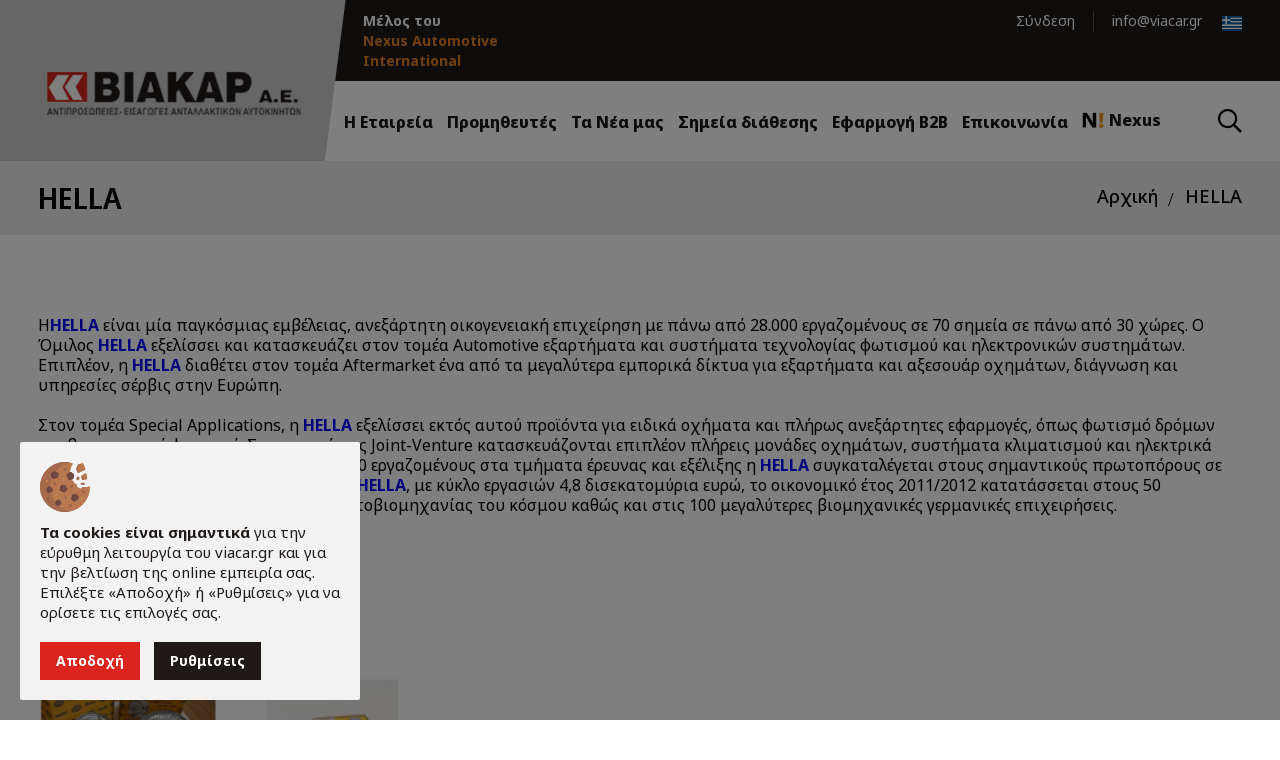

--- FILE ---
content_type: text/html; charset=UTF-8
request_url: https://www.viacar.gr/ell/categories/HELLA
body_size: 11455
content:
<!DOCTYPE html>
<html lang="el">
<head>
	<meta charset="utf-8">
	<meta name="viewport" content="width=device-width, initial-scale=1, shrink-to-fit=no">

	<script>var qazy = {};

qazy.qazy_image = "[data-uri]";


qazy.view_elements = [];

qazy.reveal = function(){
	for(var count = 0; count < qazy.view_elements.length; count++)
	{
		var offsetParentTop = 0;
		var temp = qazy.view_elements[count];
		do
		{
			if(!isNaN(temp.offsetTop))
			{
				offsetParentTop += temp.offsetTop;
			}
		}while(temp = temp.offsetParent)

		var pageYOffset = window.pageYOffset;
		var viewportHeight = window.innerHeight;

		var offsetParentLeft = 0;
		var temp = qazy.view_elements[count];
		do
		{
			if(!isNaN(temp.offsetLeft))
			{
				offsetParentLeft += temp.offsetLeft;
			}
		}while(temp = temp.offsetParent);

		var pageXOffset = window.pageXOffset;
		var viewportWidth = window.innerWidth;

		//if(offsetParentTop > pageYOffset && offsetParentTop < pageYOffset + viewportHeight && offsetParentLeft > pageXOffset && offsetParentLeft < pageXOffset + viewportWidth)
		if(offsetParentTop > pageYOffset && offsetParentTop < pageYOffset + viewportHeight)
		{
			qazy.view_elements[count].src = qazy.view_elements[count].getAttribute("data-qazy-src");
			qazy.view_elements[count].srcset = qazy.view_elements[count].getAttribute("data-qazy-srcset");
			/*
			console.log(qazy.view_elements[count].src);
			*/
			qazy.view_elements.splice(count, 1);
			count--;
		}
		else
		{
			/*
			console.log("offsetParentTop" + offsetParentTop + " pageYOffset" + pageYOffset + " viewportHeight" + window.innerHeight);
			var papaki = qazy.view_elements[count].getAttribute("data-qazy-src");
			console.log(papaki);
			*/
		}
	}
};

window.addEventListener("resize", qazy.reveal, false);
window.addEventListener("scroll", qazy.reveal, false);

//responsible for stopping img loading the image from server and also for displaying lazy loading image.
qazy.qazy_list_maker = function(){
	var elements = document.querySelectorAll("img[data-qazy][data-qazy='true']");

	for(var count = 0; count < elements.length; count++)
	{
		qazy.view_elements.push(elements[count]);
		elements[count].setAttribute("data-qazy", "false");

		var source_url = elements[count].src;
		var source_url_set = elements[count].srcset;
		elements[count].setAttribute("data-qazy-src", source_url);
		elements[count].setAttribute("data-qazy-srcset", source_url_set);
		/*
		console.log(source_url);
		*/
		elements[count].src = elements[count].getAttribute("data-qazy-placeholder") || qazy.qazy_image;
		elements[count].srcset = '';
	}
};

qazy.intervalObject = setInterval(function(){
	qazy.qazy_list_maker();
}, 50);

window.addEventListener("load", function() {
	clearInterval(qazy.intervalObject);
	qazy.qazy_list_maker();
	qazy.reveal();
}, false);
</script>
	<title>HELLA - viacar.gr</title>

	
        <base href="https://www.viacar.gr/" />
        <script type="text/javascript">var sitewww = 'https://www.viacar.gr/'</script>
    
	<meta http-equiv="expires" content="0">
<meta name="resource-type" content="document">
<meta name="distribution" content="global">
<meta name="author" content="viacar.gr">
<meta name="description" content="Η ΒΙΑΚΑΡ ΑΕ εισάγει για εσάς ανταλλακτικά αυτοκινήτων και φορτηγών άριστης ποιότητας και διαθέτει ένα ευρύ δίκτυο διανομής για να σας εξυπηρετεί άμεσα όπου κι αν βρίσκεστε.">
<meta name="robots" content="index, follow">
<meta name="revisit-after" content="1 days">
<meta name="rating" content="general">
<meta name="twitter:card" content="summary">
<meta property="og:description" content="Η ΒΙΑΚΑΡ ΑΕ εισάγει για εσάς ανταλλακτικά αυτοκινήτων και φορτηγών άριστης ποιότητας και διαθέτει ένα ευρύ δίκτυο διανομής για να σας εξυπηρετεί άμεσα όπου κι αν βρίσκεστε."/>
<meta name="twitter:description" content="Η ΒΙΑΚΑΡ ΑΕ εισάγει για εσάς ανταλλακτικά αυτοκινήτων και φορτηγών άριστης ποιότητας και διαθέτει ένα ευρύ δίκτυο διανομής για να σας εξυπηρετεί άμεσα όπου κι αν βρίσκεστε.">
<meta property="og:title" content="HELLA"/>
<meta name="twitter:title" content="HELLA">
<meta property="og:url" content="https://www.viacar.gr/ell/categories/HELLA"/>
<meta property="og:image" content="https://www.viacar.gr/images/like_img.jpg"/>
<meta name="twitter:image" content="https://www.viacar.gr/images/like_img.jpg"/>
<link rel="canonical" href="https://www.viacar.gr/ell/categories/HELLA" />
<meta name="google-site-verification" content="UDZhja0enAqHUqlviact5pkhde7HN1zvJ7rs-LkCMfk">


	<!-- favicon -->
	<link rel="shortcut icon" href="template/images/favicon.ico" type="image/png">
	<!-- css -->
	<link rel="stylesheet" href="template/fonts/fontawesome/css/all.min.css">
	<link rel="stylesheet" href="template/fonts/flaticon/flaticon.css">
	<link rel="stylesheet" href="template/vendor/bootstrap/css/bootstrap.min.css">
	<link rel="stylesheet" href="template/vendor/magnific-popup/dist/magnific-popup.css">
	<link rel="stylesheet" href="template/vendor/slick/slick.css">
	<link rel="stylesheet" href="template/vendor/jquery-ui/jquery-ui.min.css">
	<link rel="stylesheet" href="template/vendor/nice-select/css/nice-select.css">
	<link rel="stylesheet" href="template/vendor/animate.css">
	<link rel="stylesheet" href="css/cmsstyles.css">
	<link rel="stylesheet" href="template/css/default.css">
	<link rel="stylesheet" href="template/css/style.css">
	<link rel="stylesheet" href="template/css/qweb.css">
	
	
            <script>
            var cms_gtag_events = false;
            </script>
        
	
	
            <script>
            var cms_fbpixel_events = false;
            </script>
    
</head>
<body class="cms-body-ovh">


<!-- loader -->
<div class="preloader">
	<div class="loader">
		<img src="template/images/coilover.png" />
	</div>
</div>

<!-- header -->
<header class="header-area header-one">
	<div class="top-bar-one">
		<div class="container-fluid">
			<div class="top-bar-wrapper">
				<div class="row">
					<div class="col-md-3">
						<div class="top-left"><span><p><strong>Μέλος του <a href="https://www.nexusautomotiveinternational.eu/" target="_blank" rel="noopener"><span style="color: #e67e23;">Nexus Automotive International</span></a></strong></p></span></div>
					</div>
					<div class="col-md-9">
						<div class="top-right text-md-end">
							
	<a href="login_page.php">Σύνδεση</a>

							<span><a href="mailto:info@viacar.gr"><p>info@viacar.gr</p></a></span>
							<div class="navbar-lang">
								<span class="selsected_lang"> <img src="template/images/gr.svg" alt="Ελληνικά"></span>
								<ul>
									<li><a href="ell"><img src="template/images/gr.svg" alt="Ελληνικά"> Ελληνικά</a></li>
									<li><a href="eng"><img src="template/images/gb.svg" alt="English"> English</a></li>
								</ul>
							</div>
						</div>
					</div>
				</div>
			</div>
		</div>
	</div>
	<div class="header-navigation navigation-one">
		<div class="nav-overlay"></div>
		<div class="container-fluid">
			<div class="primary-menu">
				<div class="site-branding">
					<a href="https://www.viacar.gr/" class="brand-logo"><img src="template/images/logo/logo-1.png" alt="viacar.gr" /></a>
				</div>
				<div class="nav-inner-menu">
					<div class="nav-menu">
						<div class="navbar-close"><i class="far fa-times"></i></div>
						<nav class="main-menu">
							<ul>
								<li class="menu-item has-dropdown">
									<a href="ell/company">Η Εταιρεία</a>
									<ul class="custom-dropdown">
										<li><a href="ell/company#whoweare">Δραστηριότητα - αντικείμενο</a></li>
										<li><a href="ell/company#ourvalues">Εταιρικές Αξίες</a></li>
										<li><a href="ell/company#ourhistory">Σύντομη Ιστορία</a></li>
										<li><a href="ell/company#financial">Οικονομικά Στοιχεία</a></li>
									</ul>
								</li>
								<li class="menu-item"><a href="ell/categories/">Προμηθευτές</a></li>
								<li class="menu-item"><a href="ell/blog">Τα Νέα μας</a></li>
								<li class="menu-item"><a href="ell/locations">Σημεία διάθεσης</a></li>
								<li class="menu-item"><a href="ell/infopage/10">Εφαρμογή B2Β</a></li>
								<li class="menu-item"><a href="ell/contact/">Επικοινωνία</a></li>
								<li class="menu-item"><a href="ell/infopage/9" class="nexus-btn" title="Nexus"><img src="template/images/nexus.png" alt="Nexus"> Nexus</a></li>
							</ul>
						</nav>
					</div>
					<div class="nav-right-item">
						<div class="menu-icon">
							<div class="openSearchBtn"><i class="far fa-search"></i></div>
						</div>
						<div class="navbar-toggler"><span></span><span></span><span></span></div>
					</div>
				</div>
			</div>
		</div>
	</div>
</header><section class="breadcrumb-section">
	<div class="container-fluid">
		<div class="page-breadcrumb">
			<ul class="breadcrumb-link">
				<li class="breadcrumb-item"><a href="https://www.viacar.gr/">Αρχική</a></li>
				
				<li class="breadcrumb-item current-item">HELLA</li>
			</ul>
			<h1 class="page-title">HELLA</h1>
		</div>
	</div>
</section>
<!-- category -- description -->
<section class="shop-desc-section">
	<div class="container-fluid">
		<div class="row"><p><span style="font-size: medium;"> </span></p>
<p><span style="font-size: medium;">Η<span style="color: #0000ff;"><strong> HELLA</strong></span> είναι μία παγκόσμιας εμβέλειας, ανεξάρτητη οικογενειακή επιχείρηση με πάνω από 28.000 εργαζομένους σε 70 σημεία σε πάνω από 30 χώρες. Ο Όμιλος <strong><span style="color: #0000ff;">HELLA</span></strong> εξελίσσει και κατασκευάζει στον τομέα Automotive εξαρτήματα και συστήματα τεχνολογίας φωτισμού και ηλεκτρονικών συστημάτων. Επιπλέον, η <strong><span style="color: #0000ff;">HELLA</span></strong> διαθέτει στον τομέα Aftermarket ένα από τα μεγαλύτερα εμπορικά δίκτυα για εξαρτήματα και αξεσουάρ οχημάτων, διάγνωση και υπηρεσίες σέρβις στην Ευρώπη. <br /> </span></p>
<p><span style="font-size: medium;">Στον τομέα Special Applications, η <span style="color: #0000ff;"><strong>HELLA</strong></span> εξελίσσει εκτός αυτού προϊόντα για ειδικά οχήματα και πλήρως ανεξάρτητες εφαρμογές, όπως φωτισμό δρόμων και βιομηχανικό φωτισμό. Σε επιχειρήσεις Joint-Venture κατασκευάζονται επιπλέον πλήρεις μονάδες οχημάτων, συστήματα κλιματισμού και ηλεκτρικά κυκλώματα οχημάτων. Με πάνω από 5.000 εργαζομένους στα τμήματα έρευνας και εξέλιξης η <strong><span style="color: #0000ff;">HELLA</span></strong> συγκαταλέγεται στους σημαντικούς πρωτοπόρους σε καινοτομίες στην αγορά. Επίσης ο όμιλος <span style="color: #0000ff;"><strong>HELLA</strong></span>, με κύκλο εργασιών 4,8 δισεκατομύρια ευρώ, το οικονομικό έτος 2011/2012 κατατάσσεται στους 50 μεγαλύτερους προμηθευτές της αυτοκινητοβιομηχανίας του κόσμου καθώς και στις 100 μεγαλύτερες βιομηχανικές γερμανικές επιχειρήσεις.</span><br /> </p></div>
	</div>
</section>
<!-- products -- pagination -->
<section class="products-section">
	<div class="container-fluid">
		<div class="row">
			<div class="col-xl-12">
				<div class="products-wrapper">
					<div class="row">
<div class="col-xl-2 col-lg-4 col-md-6 col-sm-12">
	<a href="ell/product/Hella-Fanaria" class="single-product-item text-center mb-45 wow fadeInUp" style="visibility: visible; animation-name: fadeInUp;">
		<div class="product-img">
			<img src="https://www.viacar.gr/thumbnails/11/1/prod144_/fit/0/255.255.255/280x357/1668430820_0_1.jpg/format.webp" alt="Hella Φανάρια" class="img-responsive img-fluid lazyload" data-qazy="true" sizes="(max-width: 480px) 100vw, (max-width: 767px) 50vw, (max-width: 991px) 33vw, 263px" srcset="https://www.viacar.gr/thumbnails/42/1/prod144_/fit/0/255.255.255/435x435/1668430820_0_1.jpg/format.webp 435w, https://www.viacar.gr/thumbnails/28/1/prod144_/fit/0/255.255.255/500x500/1668430820_0_1.jpg/format.webp 500w, https://www.viacar.gr/thumbnails/32/1/prod144_/fit/0/255.255.255/700x700/1668430820_0_1.jpg/format.webp 700w, https://www.viacar.gr/thumbnails/33/1/prod144_/fit/0/255.255.255/800x800/1668430820_0_1.jpg/format.webp 800w" />
			<div class="image-overlay"></div>
			<div class="product-meta">
				<i class="fas fa-plus"></i>
			</div>
		</div>
		<div class="product-info">
			<h3 class="title">Hella Φανάρια</h3>

		</div>
	</a>
</div>

<div class="col-xl-2 col-lg-4 col-md-6 col-sm-12">
	<a href="ell/product/Hella-Lampes" class="single-product-item text-center mb-45 wow fadeInUp" style="visibility: visible; animation-name: fadeInUp;">
		<div class="product-img">
			<img src="https://www.viacar.gr/thumbnails/11/1/prod145_/fit/0/255.255.255/280x357/1668431373_0_2.jpg/format.webp" alt="Hella Λάμπες" class="img-responsive img-fluid lazyload" data-qazy="true" sizes="(max-width: 480px) 100vw, (max-width: 767px) 50vw, (max-width: 991px) 33vw, 263px" srcset="https://www.viacar.gr/thumbnails/42/1/prod145_/fit/0/255.255.255/435x435/1668431373_0_2.jpg/format.webp 435w, https://www.viacar.gr/thumbnails/28/1/prod145_/fit/0/255.255.255/500x500/1668431373_0_2.jpg/format.webp 500w, https://www.viacar.gr/thumbnails/32/1/prod145_/fit/0/255.255.255/700x700/1668431373_0_2.jpg/format.webp 700w, https://www.viacar.gr/thumbnails/33/1/prod145_/fit/0/255.255.255/800x800/1668431373_0_2.jpg/format.webp 800w" />
			<div class="image-overlay"></div>
			<div class="product-meta">
				<i class="fas fa-plus"></i>
			</div>
		</div>
		<div class="product-info">
			<h3 class="title">Hella Λάμπες</h3>

		</div>
	</a>
</div>
</div>
				</div>
			</div>
		</div>
		<div class="row">
			<div class="col-lg-12">
				<div class="decho-pagination mt-30 wow fadeInUp">
					<ul class="justify-content-center">
						
					</ul>
				</div>
			</div>
		</div>
	</div>
</section><footer class="footer-default dark-black-bg">
	<div class="container-fluid">
		<div class="footer-widget-wrapper pt-80 pb-35">
			<div class="row">
				<div class="col-lg-3 col-md-6 col-sm-12">
					<div class="footer-widget footer-about-widget mb-40 wow fadeInDown" style="visibility: visible; animation-name: fadeInDown;">
						<div class="footer-logo text-left mb-4">
							<a href="https://www.viacar.gr/"><img src="template/images/logo/footer-logo.png" alt="viacar.gr" /></a>
						</div>
						<div class="footer-content"><p>Η Εταιρία ΒΙΑΚΑΡ ΑΕ δραστηριοποιείται στον χώρο της εισαγωγής από το εξωτερικό και διανομής στην Ελλάδα ανταλλακτικών για όλους τους τύπους και τα μοντέλα επιβατηγών αυτοκινήτων και φορτηγών, Ευρωπαϊκής, Ιαπωνικής και Κορεάτικης κατασκευής.</p></div>
					</div>
				</div>
				<div class="col-lg-3 col-md-6 col-sm-12">
					<div class="footer-widget footer-nav-widget mb-40 wow fadeInDown" style="visibility: visible; animation-name: fadeInDown;">
						<h4 class="widget-title">Χρήσιμα</h4>
						<div class="footer-content">
							<div class="widget-nav">
								<ul>
									<li><a href="ell/infopage/15">Όροι χρήσης</a></li>
									<li><a href="ell/infopage/13">Πληροφορίες cookies</a></li>
									<li><a href="ell/infopage/14">Προστασία προσωπικών δεδομένων</a></li>
									<li><a href="ell/infopage/2">Έντυπο επιστροφών</a></li>
								</ul>
							</div>
						</div>
					</div>
				</div>
				<div class="col-lg-3 col-md-6 col-sm-12">
					<div class="footer-widget footer-nav-widget mb-40 wow fadeInDown" style="visibility: visible; animation-name: fadeInDown;">
						<h4 class="widget-title">Πληροφορίες</h4>
						<div class="footer-content">
							<div class="widget-nav">
								<ul>
									<li><a href="ell/company">Η Εταιρεία</a></li>
									<li><a href="ell/infopage/9">Μέλος του Nexus Automotive International</a></li>
									<li><a href="ell/infopage/10">Εφαρμογή B2Β</a></li>
									<li><a href="ell/infopage/11">Περιβαλλοντική Ευθύνη</a></li>
									<li><a href="ell/infopage/12">Σύνδεσμοι Προμηθευτών</a></li>
								</ul>
							</div>
						</div>
					</div>
				</div>
				<div class="col-lg-3 col-md-6 col-sm-12">
					<div class="footer-widget footer-contact-info-widget mb-40 wow fadeInDown" style="visibility: visible; animation-name: fadeInDown;">
						<h4 class="widget-title">Επικοινωνία</h4>
						<div class="footer-content">
							<div class="contact-info-box text-white">
								<div class="info">
									<h5 class="title">Κεντρικό κατάστημα Αθήνας</h5>
									<a href="tel:210 284 8940">210 284 8940</a>
									<a href="mailto:<p>info@viacar.gr</p>"><p>info@viacar.gr</p></a>
								</div>
							</div>
							<div class="contact-info-box text-white">
								<div class="info">
									<h5 class="title">Υποκατάστημα Θεσ/νικης</h5>
									<a href="tel:231 065 9661
">231 065 9661
</a>
									<a href="mailto:<p>viacarth@otenet.gr</p>"><p>viacarth@otenet.gr</p></a>
								</div>
							</div>					
						<ul class="social-link">
							<li><a href="https://www.facebook.com/profile.php?id=100075876117696" target="_blank"><i class="fab fa-facebook-f"></i></a></li>
							<li><a href="https://www.youtube.com/@user-mu1th3do8t" target="_blank"><i class="fab fa-youtube"></i></a></li>
							<li><a href="https://www.linkedin.com" target="_blank"><i class="fab fa-linkedin-in"></i></a></li>
						</ul>
						</div>
					</div>
				</div>
			</div>
		</div>
		<div class="footer-newsletter wow fadeInUp" style="visibility: visible; animation-name: fadeInUp;">
			<div class="row align-items-center">
				<div class="col-lg-5">
					<div class="newsletter-text"><span>Εγγραφείτε στο <span>NEWSLETTER</span> μας</span></br>και ενημερωθείτε για τα προϊόντα και τις υπηρεσίες μας!</div>
				</div>
				<div class="col-lg-7">
					<div class="newsletter-from">
						<form method="post" action="newsletter.php">
							<div class="row align-items-center">
								<div class="col-xl-9 col-lg-8 col-md-8">
									<div class="form_group">
										<input type="email" class="form_control" placeholder="Enter Email Address" name="mc-email">
										<i class="far fa-envelope-open"></i>
									</div>
								</div>
								<div class="col-xl-3 col-lg-4 col-md-4">
									<div class="form-button float-lg-end">
										<button class="main-btn btn-red">Εγγραφή</button>
									</div>
								</div>
							</div>
						</form>
					</div>
				</div>
			</div>
		</div>
		<div class="footer-copyright copyright-one wow fadeInDown" style="visibility: visible; animation-name: fadeInDown;">
			<div class="row align-items-center">
				<div class="col-lg-12">
					<div class="copyright-text">
						<p>&copy; 2026 <span>viacar.gr</span> | Κατασκευή ιστοσελίδων - qualityweb.gr</p>
					</div>
				</div>
			</div>
		</div>
	</div>

	<div id="fb-root"></div>
	<div id="fb-customer-chat" class="fb-customerchat" theme_color="#dc241e"></div>

	<script>
	var chatbox = document.getElementById('fb-customer-chat');
	chatbox.setAttribute("page_id", "111616481339242");
	chatbox.setAttribute("attribution", "biz_inbox");

	window.fbAsyncInit = function() {
		FB.init({
		xfbml            : true,
		version          : 'v15.0'
		});
	};

	(function(d, s, id) {
		var js, fjs = d.getElementsByTagName(s)[0];
		if (d.getElementById(id)) return;
		js = d.createElement(s); js.id = id;
		js.src = "https://connect.facebook.net/el_GR/sdk/xfbml.customerchat.js";
		fjs.parentNode.insertBefore(js, fjs);
	}(document, 'script', 'facebook-jssdk'));
	</script>

</footer>

<!-- entry -- alert -->
<div class="modal fade" id="popup-msg" tabindex="-1" role="dialog" aria-hidden="true">
	<div class="modal-dialog">
		<div class="modal-content">
			<div class="modal-body">
				<button type="button" class="close" data-bs-dismiss="modal" aria-label="Close">&#x2715</button>
				<div>
					<div class="modal--text"></div>
					<div class="modal--image"></div>
				</div>
			</div>
		</div>
	</div>
</div>

<!-- exit -- alert -->
<div class="modal fade" id="popup-msg2" tabindex="-1" role="dialog" aria-hidden="true">
	<div class="modal-dialog">
		<div class="modal-content">
			<div class="modal-body">
				<button type="button" class="close" data-bs-dismiss="modal" aria-label="Close">&#x2715</button>
				<div>
					<div class="modal--text"></div>
					<div class="modal--image"></div>
				</div>
			</div>
		</div>
	</div>
</div>

<a href="#" class="back-to-top"><i class="far fa-angle-up"></i></a>

<div id="searchOverlay" class="overlay">
	<div class="closeOverlayBtn"><i class="far fa-times"></i></div>
	<div class="overlay-content">
	  <form method="get" id="search_mini_form" action="search.php">
		<input type="text" placeholder="Αναζήτηση" name="searchstr" id="search" autocomplete="off">
		<button type="submit"><i class="fa fa-search"></i></button>
	  </form>
	</div>
</div>

<div id="cookies2020overlay" class=""></div>
<div id="cookies2020" class="">
    <div class="heading">
        <div class="cookie-text">
            <img src="template/images/cookies/cookie.svg" />
            <p><b>Τα cookies είναι σημαντικά</b> για την εύρυθμη λειτουργία του viacar.gr και για την βελτίωση της online εμπειρία σας.<br/>Επιλέξτε «Αποδοχή» ή «Ρυθμίσεις» για να ορίσετε τις επιλογές σας.</p>
        </div>
        <div class="cookie-settings">
            <button class="acceptall">Αποδοχή</button>
            <button class="showsettings">Ρυθμίσεις</button>
        </div>
    </div>
    <div class="content d-none">
        <div class="cookie--buttons">
            <button class="section-btn btn-success" data-target="cookies-card-1">Απαραίτητα</button>
            <button class="section-btn" data-target="cookies-card-2">Στατιστικά</button>
            <button class="section-btn" data-target="cookies-card-3">Διάφορα</button>
        </div>
        <div class="cookie--cards">
            <div class="card card-success cookies-card-1">
                <div class="card-header">Απαραίτητα</div>
                <div class="card-body">Τα απολύτως απαραίτητα cookies είναι ουσιαστικής σημασίας για την ορθή λειτουργία του ιστότοπου και δεν μπορούν να απενεργοποιηθούν. Αυτά τα cookies δεν αναγνωρίζουν την ατομική σας ταυτότητα. Εάν ρυθμίσετε τον browser σας, ώστε να μπλοκάρει τη χρήση αυτών των cookies η Ιστοσελίδα ή ορισμένα τμήματα αυτής δεν θα λειτουργούν.</div>
                <div class="card-footer"><label class="active">Πάντα ενεργά</label></div>
            </div>
            <div class="card card-success d-none cookies-card-2">
                <div class="card-header">Στατιστικά</div>
                <div class="card-body"><p>Τα στατιστικά cookies μας δίνουν τη δυνατότητα να αξιολογούμε την αποτελεσματικότητα των διάφορων λειτουργιών του site μας ώστε να βελτιώνουμε συνεχώς την εμπειρία που προσφέρουμε.</p><p>Τα εργαλεία που χρησιμοποιούμε περιλαμβάνουν τα Google Analytics, Hotjar, Skroutz Analytics, Facebook Pixel, Pinterest Tag.</p></div>
                <div class="card-footer"><label class="toggler inactive" data-cid="2"><i class="fa fa-square"></i> Ανενεργά</label></div>
            </div>
            <div class="card card-success d-none cookies-card-3">
                <div class="card-header">Διάφορα</div>
                <div class="card-body"><p>Αυτά τα cookies χρησιμοποιούνται από υπηρεσίες τρίτων για διάφορες λειτουργίες όπως αλληλεπίδραση με κοινωνικά δίκτυα, χάρτες, κτλ. Χωρίς αυτά οι επιπλέον λειτουργίες δεν θα είναι διαθέσιμες.</p><p>Τα εργαλεία που χρησιμοποιούμε περιλαμβάνουν τα Google Maps, AddThis social/share buttons, SnapWidget / Instagram widget.</p></div>
                <div class="card-footer"><label class="toggler inactive" data-cid="3"><i class="fa fa-square"></i> Ανενεργά</label></div>
            </div>
            <p><button class="savesettings">Αποθήκευση</button></p>
        </div>
    </div>
</div>
<script>var cs_active = '<i class="fa fa-check-square"></i> Ενεργά';var cs_inactive = '<i class="fa fa-square"></i> Ανενεργά';</script>
<script>let entry_alert_img_src = "https://www.viacar.gr/central_banner/1675161780_carell.png"; let entry_alert_ahref = "https://www.viacar.gr/newsletter.php"; let entry_head = "Μείνετε ενημερωμένοι...";let entry_subhead = "Κάντε εγγραφή στο newsletter μας και μείνετε ενημερωμένοι για όλα τα νέα της μεγαλύτερης εταιρείας εισαγωγής ανταλλακτικών στην Ελλάδα!";let entry_text = "Εγγραφείτε εδώ!";</script>
<script>let exit_alert_img_src = ""; let exit_alert_ahref = ""; let exit_head = "";let exit_subhead = "";let exit_text = "";</script>

<script src="template/vendor/jquery-3.6.0.min.js"></script>
<script src="template/vendor/popper/popper.min.js"></script>
<script src="template/vendor/bootstrap/js/bootstrap.min.js"></script>
<script src="template/vendor/slick/slick.min.js"></script>
<script src="template/vendor/magnific-popup/dist/jquery.magnific-popup.min.js"></script>
<script src="template/vendor/isotope.min.js"></script>
<script src="template/vendor/imagesloaded.min.js"></script>
<script src="template/vendor/jquery.counterup.min.js"></script>
<script src="template/vendor/jquery.waypoints.js"></script>
<script src="template/vendor/nice-select/js/jquery.nice-select.min.js"></script>
<script src="template/vendor/jquery-ui/jquery-ui.min.js"></script>
<script src="template/vendor/donutty-jquery.min.js"></script>
<script src="template/vendor/wow.min.js"></script>
<script src="https://cdn.lordicon.com/xdjxvujz.js"></script>

<script src="js/jquery.cookie.js"></script>
<script src="js/cmsfuncs.js"></script>

<script src="template/js/theme.js"></script>

</body>
</html>

--- FILE ---
content_type: text/css
request_url: https://www.viacar.gr/template/fonts/flaticon/flaticon.css
body_size: 303
content:
@charset "UTF-8";
@font-face {
  font-family: "flaticon";
  src: url("flaticon.ttf") format("truetype"), url("flaticon.woff") format("woff"), url("flaticon.woff2") format("woff2"), url("flaticon.eot") format("embedded-opentype"), url("flaticon.svg") format("svg");
}
i[class^=flaticon-]:before, i[class*=" flaticon-"]:before {
  font-family: flaticon !important;
  font-style: normal;
  font-weight: normal !important;
  font-variant: normal;
  text-transform: none;
  line-height: 1;
  -webkit-font-smoothing: antialiased;
  -moz-osx-font-smoothing: grayscale;
}

.flaticon-ship:before {
  content: "";
}

.flaticon-disc-brake:before {
  content: "";
}

.flaticon-steering-wheel:before {
  content: "";
}

.flaticon-water-pump:before {
  content: "";
}

.flaticon-house:before {
  content: "";
}

.flaticon-24-hours:before {
  content: "";
}

.flaticon-technician:before {
  content: "";
}

.flaticon-customer-service:before {
  content: "";
}

.flaticon-check-mark:before {
  content: "";
}

.flaticon-car-engine:before {
  content: "";
}

.flaticon-air-conditioner:before {
  content: "";
}

.flaticon-oil:before {
  content: "";
}

.flaticon-steering-wheel-1:before {
  content: "";
}

.flaticon-wrench:before {
  content: "";
}

.flaticon-technician-1:before {
  content: "";
}

.flaticon-protection:before {
  content: "";
}

.flaticon-domestic:before {
  content: "";
}

.flaticon-customer-support:before {
  content: "";
}

.flaticon-deadline:before {
  content: "";
}

.flaticon-repair:before {
  content: "";
}

.flaticon-maintenance:before {
  content: "";
}

.flaticon-problem-solving:before {
  content: "";
}

.flaticon-computer:before {
  content: "";
}

--- FILE ---
content_type: text/css
request_url: https://www.viacar.gr/css/cmsstyles.css
body_size: 2360
content:
@charset "utf-8";
/* CSS Document */


/* user history */
.usrhistorder { width: 90%; margin: 0 auto; }
.usrhistorder .ordT { font-weight: bold; padding: 5px; border-bottom: 1px solid #aaa; }
.usrhistorder .ordrw { padding: 5px; border-bottom: 1px solid #eee; }
.usrhistorder .ordrw_mid span { display: none; }

@media only screen and (max-width: 600px) { .usrhistorder { width: 100%; } }
@media only screen and (max-width: 300px) {
	.usrhistorder thead { display: none; }
	.usrhistorder, .usrhistorder tbody, .usrhistorder tr, .usrhistorder tr td { width: 100%; display: block; text-align: center; }
	.usrhistorder tr td.ordrw_mid { border-color: #aaa; margin-bottom: 10px; }
	.usrhistorder tr td.ordrw_right { display: none; }
	.usrhistorder tr td.ordrw_mid span { display: inline-block; }
}


/* wishlist */
.wishlisttbl { width: 90%; margin: 0 auto; }
.wishlisttbl .list_title { font-weight: bold; padding: 5px; border-bottom: 1px solid #aaa; }
.wishlisttbl .list_item { padding: 5px; border-bottom: 1px solid #eee; }

@media only screen and (max-width: 600px) { .wishlisttbl { width: 100%; } }
@media only screen and (max-width: 300px) {
	.wishlisttbl thead { display: none; }
	.wishlisttbl, .wishlisttbl tbody, .wishlisttbl tr, .wishlisttbl tr td { width: 100%; display: block; text-align: center; }
	.wishlisttbl tr td.list_item_right { border-color: #aaa; margin-bottom: 15px; }
}

/* cart - misc forms */
.form-register, .login_page_wrap {
    max-width: 450px;
    padding: 0 20px;
    margin: 0 auto;
}

.discForm, .ordTotal, .metaforika_basket_preview { text-align: right;  padding: 0.5em 0; margin-bottom: 0.5em; border-bottom: 1px solid #ccc; }
.discForm  .form-control { max-width: 150px; display: inline-block; }
.discForm  .form-group { display: inline-block; }
.basketNav { margin-top: 1em; margin-bottom: 1em; }
.basketNavs button { padding: 0.3em 0.5em; font-size: 1.2em; font-weight: bold; border: none; }
.basketSteps, .basketSteps i { font-size: 1.2em; color: #ccc; }
.basketSteps.activestep, .basketSteps.activestep i { color: #000; }

.timologioForm { display: none; }
.cartField1_error, .cartField2_error, .cartSelect1_error, .cartSelect2_error, .cartField15_error h3 { color: red; border-color: red; }

#pms { list-style-type: none; padding-left: 0;}
/*h4.pmtCh:before { content: '\00ab\00a0'; }*/
/*h4.pmtCh:after { content: '\00a0\00bb'; }*/

h4.pmtUnCh { color: black; cursor:pointer; font-size: 18px;}
h4.pmtCh { color: black; font-size: 18px;}
h4.pmtCh:before { content:"\f14a"; font-family:"Font Awesome 5 Free"; padding-right: 5px; }
h4.pmtUnCh:before { content:"\f0c8"; font-family:"Font Awesome 5 Free"; padding-right: 5px; }

#form2 .table-sm:not(#form2tbl) td{padding: 0;}
.p_selector {margin-right: 5px;}
@media only screen and (max-width: 768px) {

	table.masterT{display:none;}


	table#szcopr{float:left;width:100%;-moz-user-select: -moz-none;-khtml-user-select: none;-webkit-user-select: none; margin:0px 0 20px 0; background: #fff;color:#333;}
}

.cart_summary>thead, .cart_summary>tfoot { background: #f7f7f7; }


/* search */
.ui-autocomplete {
	position: absolute;
	top: 0;
	left: -10px;
	width: 210px;
	cursor: default;
	text-align: left;
	background: #fafafa;
	padding: 0px;
	border: 1px solid #eee;
	z-index: 10000;
    max-height: 200px;
    overflow-y: auto;
    overflow-x: hidden;
}
.ui-autocomplete li.ui-menu-item { padding: 5px; border-bottom: 1px dotted #ccc; font-size: 13px; }
.ui-autocomplete li.ui-menu-item a { display:block; }
.ui-autocomplete li.ui-menu-item.ui-state-focus, .ui-autocomplete li.ui-menu-item.ui-state-focus a, .ui-autocomplete li.ui-menu-item a:hover { background:#ff5555; color: #fff; }
.ui-helper-hidden-accessible { display: none; }





/* sicoprav */
.sicoprav { margin-bottom: 3px; }
.sicoprav span { display: inline-block; padding: 3px 3px; background: #f2f2f2; }
.sicoprav span.sccol1 { width: 18%; text-align: center; }
.sicoprav span.sccol2 { width: 12%; text-align: center; }
.sicoprav span.sccol3 { width: 10%; text-align: center; font-weight: bold; }
.sicoprav span.sccol4 { width: 10%; text-align: center; font-weight: bold; }
.sicoprav span.sccol5 { width: 38%; }

.sicoprav span.sicoBuy { background: #ff5555; color: #fff; cursor: pointer; }
.sicoprav span.sicoBuyInactive { color: #999; }


/* input-box-2018 */
.input-box-2018 { text-indent: -2000px; overflow: hidden; height: 1px; margin: 0; }
.input-box-2018 input.form-control { display: inline !important; }

/* misc 2019 07 */
.bs3-mt3 { margin-top: 1.5rem; }

#videocode {position: relative;padding-bottom: 56.25%; /* 16:9 */padding-top: 25px;height: 0;}
#videocode object, #videocode embed, #videocode iframe {position: absolute;top: 0;left: 0;width: 100%;height: 100%;}

#popup-msg2 .modal-body, #popup-msg2 .modal-header { padding: 0; }
#popup-msg .modal-body button ,
#popup-msg2 .modal-body button {
    position: absolute;
    top: 5px;
    right: 5px;
    font-size: 15px;
    background-color: var(--color-2);
    line-height: 15px;
    color: #FFF;
    width: 25px;
    height: 25px;
    border-radius: 25px;
}
.modal--text {
    padding: 30px 20px;
}
.modal--text > h2 {
    font-size: 23px;
    color: var(--color-2);
    line-height: initial;
    margin-bottom: 20px;
}
.modal--text > h3 {
    font-size: 17px;
    font-weight: 400;
    line-height: initial;
    margin-bottom: 8px;
}
.modal--text > p {
    font-size: 15px;
    color: #626161;
}
.modal--text > a {
    background-color: var(--color-1);
    color: #FFF;
    font-size: 15px;
    padding: .5rem .75rem;
    margin-top: 1rem;
}
.modal--text > a:hover {
    background-color: var(--color-2);
    color: #FFF;
}
#popup-msg2 .modal-body button:hover {
    background-color: var(--color-1);
}
/* start -- cookies */
#cookies2020 {
    position: fixed;
    left: 20px;
    bottom: 20px;
    background-color: #f2f2f2;
    color: #1f1a17;
    padding: 20px;
    z-index: 2147483649;
    max-width: 340px;
    overflow-y: auto;
    overflow-x: hidden;
    border-radius: 2px;
}
.cookie-text > svg , .cookie-text > img {
    width: 50px;
    height: 50px;
}
.cookie-text > p {
    font-size: 15px;
    margin-top: 10px;
    margin-bottom: 20px;
}
.acceptall, .showsettings {
    color: #FFF;
    font-size: 14px;
    font-weight: 700;
    padding: 8px 15px;
    border: 1px solid transparent;
    transition: background-color 200ms ease-out;
}
.acceptall {
    background-color: var(--color-1);
	margin-right: 10px;
}
.acceptall:hover {
    background-color: #FFF;
    color: var(--color-1);
    border-color: var(--color-1);
}
.showsettings {
    background-color: var(--color-2);
}
.showsettings:hover {
    background-color: #FFF;
    color: var(--color-2);
    border-color: var(--color-2);
}
#cookies2020 .content {
    background-color: #f2f2f2;
    margin-top: 30px;
}
.cookie--buttons {
    margin-bottom: 10px;
}
#cookies2020 .content .section-btn {
    background-color: #FFF;
    font-size: 15px;
    padding: 8px;
    border: 1px solid var(--color-1);
}
#cookies2020 .content .section-btn:not(.btn-success):hover {
    border-color: var(--color-2);
}
#cookies2020 .content .btn-success {
    background-color: var(--color-1);
    color: #FFF;
    border-color: #FFF;
}
.cookie--cards .card-body {
    font-size: 14px;
}
.savesettings {
    background-color: var(--color-2);
    color: #FFF;
    font-size: 15px;
    padding: 10px 10px;
    margin-top: 15px;
}
#cookies2020 .content label.active {cursor: pointer;color: #009900}
#cookies2020 .content label.inactive {cursor: pointer;color: #990000}
#cookies2020 .content .panel .panel-body {max-height: 20vh;overflow: auto}
#cookies2020overlay {position:fixed; top:0; left:0; right:0; bottom:0; background:rgba(0,0,0,0.5); z-index:2147483648 }
@media screen and (max-width: 360px) {
    #cookies2020 {
        left: 0;
    }
}
/* end -- cookies */
.cms-body-ovh { overflow: hidden; }
:root {
  --cms-theme-color-1: #0089d0;
  --cms-theme-color-2: #70a707;
  --cms-theme-color-3: #999;

  --cms-theme-bg-1: #0089d0;
  --cms-theme-bg-2: #0173af;
  --cms-theme-bg-3: #70a707;
  --cms-theme-bg-4: #5c8808;
}


.btn-cms-theme {
	color: #fff;
	background-color: var(--cms-theme-bg-1);
	border-color: var(--cms-theme-bg-2);
}

.btn-cms-theme:hover {
	color: #fff;
	background-color: var(--cms-theme-bg-2);
	border-color: var(--cms-theme-bg-1);
}

.btn-cms-theme:focus, .btn-cms-theme.focus {
	color: #fff;
	background-color: var(--cms-theme-bg-2);
	border-color: var(--cms-theme-bg-1);
	box-shadow: 0 0 0 0.2rem rgba(38, 143, 255, 0.5);
}

.btn-cms-theme.disabled, .btn-cms-theme:disabled {
	color: #fff;
	background-color: #d8d8d8;
	border-color: #d8d8d8;
}


.btn-cms-theme-alt {
	color: #fff;
	background-color: var(--cms-theme-bg-3);
	border-color: var(--cms-theme-bg-4);
}

.btn-cms-theme-alt:hover {
	color: #fff;
	background-color: var(--cms-theme-bg-4);
	border-color: var(--cms-theme-bg-3);
}

.btn-cms-theme-alt:focus, .btn-cms-theme-alt.focus {
	color: #fff;
	background-color: var(--cms-theme-bg-4);
	border-color: var(--cms-theme-bg-3);
	box-shadow: 0 0 0 0.2rem rgba(38, 143, 255, 0.5);
}

.btn-cms-theme-alt.disabled, .btn-cms-theme-alt:disabled {
	color: #fff;
	background-color: #d8d8d8;
	border-color: #d8d8d8;
}


.price { color: var(--cms-theme-color-1); }
.price-del { color: var(--cms-theme-color-3); text-decoration: line-through; }
.price-disc { color: var(--cms-theme-color-2); }

.sicoaltc { display: inline-block; width: 30px; height: 30px; border: 1px solid var(--cms-theme-color-1); margin-right: 5px; margin-bottom: 5px; cursor: pointer; border-radius: 2px; }
.sicoalts { display: inline-block;  padding: 3px; border: 1px solid var(--cms-theme-color-1); color: #fff; background-color: var(--cms-theme-bg-2); margin-right: 5px; margin-bottom: 5px; cursor: pointer; border-radius: 2px; }

.sicoaltc.active { box-shadow: 0 0 0 0.1rem rgba(38, 143, 255, 0.5); }
.sicoalts.active { box-shadow: 0 0 0 0.1rem rgba(38, 143, 255, 0.5); }

.basketStep2 .formDiv {margin-bottom: 40px;text-align:center;}
.basketStep2 .formDiv_title{min-height: 45px;}
.basketStep2 .formDiv_title h4{font-size: 18px;}
.basketStep2 .formDiv_content {padding-bottom: 30px;}
.basketStep2 .formDiv_content button { position: absolute; bottom: 0px;left: 5%;width: 90%;}

.basketSteps{font-size: 16px;text-align: center;margin-bottom: 20px;}


--- FILE ---
content_type: text/css
request_url: https://www.viacar.gr/template/css/style.css
body_size: 17893
content:
@charset "UTF-8";
/*-----------------------------------------------------------------------------------
--------------------------
    CSS INDEX
--------------------------
    01. Start Default css 
    02. Start Header css 
    03. Start Hero css
    04. Start About css 
    05. Start Service css
    06. Start Features css 
    07. Start Elements css 
    08. Start Portfolio css
    09. Start Faq css 
    10. Start Product css 
    11. Start Team css 
    12. Start Testimonial css 
    13. Start Blog css 
    14. Start Contact css
    15. Start Footer css



-----------------------------------------------------------------------------------*/
/*---==================
    01. Default css 
=================----*/
/* Google Fonts */
@import url('https://fonts.googleapis.com/css2?family=Noto+Sans:ital,wght@0,100;0,200;0,300;0,400;0,500;0,600;0,700;0,800;0,900;1,100;1,200;1,300;1,400;1,500;1,600;1,700;1,800;1,900&display=swap');
@import url('https://fonts.googleapis.com/css2?family=Noto+Sans+Display:ital,wght@0,100;0,200;0,300;0,400;0,600;0,700;0,800;0,900;1,100;1,200;1,300;1,400;1,500;1,600;1,700;1,800;1,900&display=swap');
/* Base CSS */
:root{
  --color-1: #dc241e;
  --color-2: #1f1a17;
  --color-3: #cecece;
  --color-4: #efefef;
  --font-body: 'Noto Sans',Helvetica,Arial,sans-serif;
  --font-headings: 'Noto Sans Display',Helvetica,Arial,sans-serif;
}
::-webkit-scrollbar {
  width: 10px;
}
::-webkit-scrollbar-track {
  background:white;
}
::-webkit-scrollbar-thumb {
  background: var(--color-1);
}
::-webkit-scrollbar-thumb:hover {
  background: var(--color-2);
}
html {
  font-size: 100%;
}

* {
  margin: 0;
  padding: 0;
  -webkit-box-sizing: border-box;
  box-sizing: border-box;
}

a {
  color: inherit;
  text-decoration: none;
  -webkit-transition: all 0.3s ease-out 0s;
  transition: all 0.3s ease-out 0s;
}
a:hover, a:focus {
  color: inherit;
  text-decoration: none;
}

a:focus,
input:focus,
textarea:focus,
button:focus {
  text-decoration: none;
  outline: none;
}

i,
span,
a {
  display: inline-block;
}

h1,
h2,
h3,
h4,
h5,
h6 {
  
  color: black;
  margin: 0px;
  font-family: var(--font-headings);
  font-weight: 600;
}

h1 {
  font-size: 70px;
  line-height: 1.2em;
}

h2 {
  font-size: 48px;
  line-height: 60px;
}
@media (max-width: 1199px) {
  h2 {
    font-size: 36px;
    line-height: 45px;
  }
}

h3 {
  font-size: 30px;
  line-height: 40px;
}

h4 {
  font-size: 22px;
  line-height: 30px;
}

h5 {
  font-size: 18px;
  line-height: 25px;
}

h6 {
  font-size: 16px;
  line-height: 24px;
  letter-spacing: 0;
}

ul, ol {
  margin: 0px;
  padding: 0px;
  list-style-type: none;
}

p {
  margin: 0px;
}

input, textarea {
  display: inherit;
}

img {
  max-width: 100%;
}

body {
  font-weight: normal;
  font-style: normal;
  color: black;
  font-family: var(--font-body);
  font-size: 16px;
  line-height: 20px;
  overflow-x: hidden;
}
section{
  padding: 60px 0;
}
.video-section{
  padding: 120px 0;
}
/*====== Extra CSS ======*/
@media only screen and (min-width: 1200px) {
  .container-fluid {
    padding-left: 3%;
    padding-right: 3%;
  }

  .ml-lg-40 {
    margin-left: 40px;
  }

  .ml-lg-50 {
    margin-left: 50px;
  }

  .ml-lg-60 {
    margin-left: 60px;
  }

  .ml-lg-70 {
    margin-left: 70px;
  }

  .pl-lg-70 {
    padding-left: 70px;
  }

  .ml-lg-40 {
    margin-left: 40px;
  }

  .pr-lg-70 {
    padding-right: 70px;
  }

  .mr-lg-100 {
    margin-right: 100px;
  }
}
ul.social-link li {
  display: inline-block;
}

.bg_cover {
  background-position: center center;
  background-size: cover;
  background-repeat: no-repeat;
}

.slick-slide {
  outline: 0;
}

.form_group {
  position: relative;
}

label {
  margin-bottom: 0;
}

.form_control {
  width: 100%;
  padding: 0 30px;
  height: 60px;
  border: none;
}

textarea.form_control {
  padding-top: 15px;
  display: inherit;
  height: 145px;
}

.footer-copyright .social-box ul.social-link li a, .footer-project-widget .project-row li .overlay, .sidebar-widget-area .sidebar-author-widget .author-box .author-content ul.social-link li a, .sidebar-widget-area .sidebar-search-widget form.search-form .search-btn, .blog-post-item-video .post-thumbnail .play-content .video-popup, .testimonial-arrows-two .slick-arrow, .testimonial-arrows .slick-arrow, .experience-box .number, .team-details-wrapper .member-info .member-contact-info .social-box ul.social-link li a, .team-item-style-one .member-img .share-btn, .product-details-wrapper .product-info .product-cart ul li .nice-number button, .products-arrows .slick-arrow, .portfolio-item .portfolio-img .icon-btn a, .decho-pagination ul li a, .intro-play-box .video-popup, .search-box form.search-form .search-btn, .process-item-two .icon, .process-item .process-inner-item .icon span.number, .process-item .process-inner-item .icon, .features-left-box .icon, .features-item .icon, .service-item-three .number, .service-item-two .service-content .service-header .icon, .service-slider-one .slick-arrow, .support-button .icon, .hero-slider-one .slick-arrow, .banner-one .hero-bg-wrap .hero-arrows .slick-arrow, .nav-right-item .menu-icon a span.number {
  display: -webkit-box;
  display: -ms-flexbox;
  display: flex;
  -webkit-box-align: center;
      -ms-flex-align: center;
          align-items: center;
  -webkit-box-pack: center;
      -ms-flex-pack: center;
          justify-content: center;
}

.p-r {
  position: relative;
}

.z-1 {
  z-index: 1;
}

.z--1 {
  z-index: -1;
}

.z-2 {
  z-index: 2;
}

.sub-title {
  position: relative;
  display: -webkit-inline-box;
  display: -ms-inline-flexbox;
  display: inline-flex;
  -webkit-box-align: center;
      -ms-flex-align: center;
          align-items: center;
  font-weight: 700;
  font-family: var(--font-headings);
  
  color: #17171D;
  line-height: 1;
}
.sub-title span.line {
  display: block;
  content: "";
  width: 20px;
  height: auto;
}
.sub-title span.line:after, .sub-title span.line:before {
  display: block;
  content: "";
  background-color: #17171D;
  height: 2px;
}
.sub-title span.line:before {
  width: 100%;
}
.sub-title span.line:after {
  width: 10px;
  margin-top: 3px;
}
.sub-title span.line.line1 {
  margin-right: 10px;
}
.sub-title span.line.line1:after {
  margin-left: auto;
}
.sub-title span.line.line2 {
  margin-left: 10px;
}
.sub-title span.line.line2:after {
  margin-right: auto;
}

@media only screen and (min-width: 1200px) and (max-width: 1650px) {
  .section-title h2 {
    font-size: 42px;
    line-height: 52px;
  }
}
@media (max-width: 1199px) {
  .section-title h2 {
    font-size: 32px;
    line-height: 42px;
  }
}

.text-white h1, .text-white h2, .text-white h3, .text-white h4, .text-white h5, .text-white h6 {
  color: #fff;
}
.text-white p {
  color: rgba(255, 255, 255, 0.7);
}
.text-white.section-title .sub-title {
  color: var(--color-1);
}
.text-white.section-title .sub-title span.line:after, .text-white.section-title .sub-title span.line:before {
  background-color: var(--color-1);
}

/*===== All Bg =====*/
.black-bg {
  background-color: #17171D;
}

.dark-black-bg {
  background-color: var(--color-2);
}

.light-gray-bg {
  background-color: #fafafa;
}

.bg-color-one {
  background-color: #101218;
}

.bg-color-two {
  background-color: #0f141b;
}

.bg-color-three {
  background-color: rgba(115, 115, 115, 0.1);
}

.bg-color-four {
  background-color: #F6F7F8;
}

/*===== All Button Style =====*/
button {
  border: none;
}

.main-btn {
  display: -webkit-inline-box;
  display: -ms-inline-flexbox;
  display: inline-flex;
  -webkit-box-pack: center;
      -ms-flex-pack: center;
          justify-content: center;
  padding: 13px 30px;
  border-radius: 2px;
  font-weight: 700;
  
  font-family: var(--font-headings);
  border-radius: 5px;
  background-color: var(--color-1);
  color: #fff;
  line-height: 28px;
  -webkit-transition: all 0.3s ease-out 0s;
  transition: all 0.3s ease-out 0s;
  width: fit-content;
}
.main-btn:hover {
  background-color: #17171D;
  color: #fff;
}
.main-btn.plus-btn:after {
  display: inline-block;
  content: "";
  font-family: "Font Awesome 5 pro";
  font-weight: 400;
  margin-left: 10px;
}
.main-btn.btn-black {
  background-color: var(--color-2);
  color: #fff;
}
.main-btn.btn-black:hover {
  background-color: var(--color-1);
  color: #fff;
}
.main-btn.filled-btn {
  padding: 14px 30px;
  background-color: transparent;
  color: #17171D;
  border: 1px solid rgba(26, 26, 26, 0.102);
}
.main-btn.filled-btn:hover {
  background-color: var(--color-1);
  color: #fff;
  border-color: transparent;
}

.btn-link {
  font-weight: 700;
  color: #17171D;
  text-decoration: none;
  
}
.btn-link:after {
  display: inline-block;
  content: "";
  font-family: "Font Awesome 5 pro";
  font-weight: 400;
  margin-left: 10px;
  -webkit-transition: all 0.3s ease-out 0s;
  transition: all 0.3s ease-out 0s;
}
.btn-link:hover {
  color: var(--color-1);
  text-decoration: none;
}
.btn-link:hover:after {
  margin-left: 12px;
}

/* Shake Animate */
@-webkit-keyframes shake {
  0% {
    -webkit-transform: translateX(0px);
            transform: translateX(0px);
  }
  50% {
    -webkit-transform: translateX(7px);
            transform: translateX(7px);
  }
  100% {
    -webkit-transform: translateX(0px);
            transform: translateX(0px);
  }
}
@keyframes shake {
  0% {
    -webkit-transform: translateX(0px);
            transform: translateX(0px);
  }
  50% {
    -webkit-transform: translateX(7px);
            transform: translateX(7px);
  }
  100% {
    -webkit-transform: translateX(0px);
            transform: translateX(0px);
  }
}
/*
    Nice Number CSS
*/
.nice-number {
  display: -webkit-inline-box;
  display: -ms-inline-flexbox;
  display: inline-flex;
  -webkit-box-pack: stretch;
      -ms-flex-pack: stretch;
          justify-content: stretch;
}

.nice-number input {
  vertical-align: middle;
  -webkit-box-sizing: content-box;
          box-sizing: content-box;
  margin: 0;
  text-align: center;
}

.nice-number input::-webkit-inner-spin-button,
.nice-number input::-webkit-outer-spin-button {
  -webkit-appearance: none;
  margin: 0;
}

/*===== Nice Select =====*/
.nice-select {
  padding: 0 10px;
  border: none;
  border-radius: 0px;
  font-size: 16px;
  z-index: 9;
}
.nice-select:after {
  position: absolute;
  right: 0;
  content: "";
  font-family: "Font Awesome 5 Pro";
  font-weight: 400;
}
.nice-select ul.list {
  border-radius: 0;
}
.nice-select .option {
  padding: 0 10px;
}

/*
    Start Preloader css
*/
.preloader {
  background-color: #fbfbfb;
  bottom: 0;
  height: 100vh;
  left: 0;
  position: fixed;
  right: 0;
  top: 0;
  width: 100vw;
  display: -webkit-box;
  display: -ms-flexbox;
  display: flex;
  -webkit-box-align: center;
      -ms-flex-align: center;
          align-items: center;
  -webkit-box-pack: center;
      -ms-flex-pack: center;
          justify-content: center;
  z-index: 99999;
}
.preloader .loader {
  margin: 0 auto;
  position: relative;
  text-align: center;
}
.preloader .pre-box {
  width: 50px;
  height: 50px;
  background: var(--color-1);
  -webkit-animation: loaderAnimate 0.5s linear infinite;
  animation: loaderAnimate 0.5s linear infinite;
  position: absolute;
  top: 0;
  left: 0;
  border-radius: 3px;
}
.preloader .pre-shadow {
  width: 50px;
  height: 5px;
  background: #000;
  opacity: 0.1;
  position: absolute;
  top: 59px;
  left: 0;
  border-radius: 50%;
  -webkit-animation: loaderShadow 0.5s linear infinite;
  animation: loaderShadow 0.5s linear infinite;
}

@-webkit-keyframes loaderAnimate {
  17% {
    border-bottom-right-radius: 3px;
  }
  25% {
    -webkit-transform: translateY(9px) rotate(22.5deg);
    transform: translateY(9px) rotate(22.5deg);
  }
  50% {
    -webkit-transform: translateY(18px) scale(1, 0.9) rotate(45deg);
    transform: translateY(18px) scale(1, 0.9) rotate(45deg);
    border-bottom-right-radius: 40px;
  }
  75% {
    -webkit-transform: translateY(9px) rotate(67.5deg);
    transform: translateY(9px) rotate(67.5deg);
  }
  100% {
    -webkit-transform: translateY(0) rotate(90deg);
    transform: translateY(0) rotate(90deg);
  }
}
@keyframes loaderAnimate {
  17% {
    border-bottom-right-radius: 3px;
  }
  25% {
    -webkit-transform: translateY(9px) rotate(22.5deg);
    transform: translateY(9px) rotate(22.5deg);
  }
  50% {
    -webkit-transform: translateY(18px) scale(1, 0.9) rotate(45deg);
    transform: translateY(18px) scale(1, 0.9) rotate(45deg);
    border-bottom-right-radius: 40px;
  }
  75% {
    -webkit-transform: translateY(9px) rotate(67.5deg);
    transform: translateY(9px) rotate(67.5deg);
  }
  100% {
    -webkit-transform: translateY(0) rotate(90deg);
    transform: translateY(0) rotate(90deg);
  }
}
@-webkit-keyframes loaderShadow {
  50% {
    -webkit-transform: scale(1.2, 1);
    transform: scale(1.2, 1);
  }
}
@keyframes loaderShadow {
  50% {
    -webkit-transform: scale(1.2, 1);
    transform: scale(1.2, 1);
  }
}
/*
    Start Back to top css
*/
.back-to-top {
  background: var(--color-1);
  border-radius: 50%;
  bottom: 30px;
  color: #fff;
  cursor: pointer;
  display: none;
  font-size: 20px;
  width: 50px;
  height: 50px;
  line-height: 50px;
  position: fixed;
  right: 30px;
  text-align: center;
  text-decoration: none;
  -webkit-transition: 0.3s;
  transition: 0.3s;
  z-index: 337;
}
.back-to-top:hover, .back-to-top:focus {
  background: #0c1b36;
  color: #fff;
}

/*
    End scroll_up css
*/
/*====================
    End COMMON css 
======================*/
/*---==================
    02. Header css 
=================----*/
/* Top Bar One */
.top-bar-one {
  padding: 11px 0 10px;
  background-color: var(--color-2);
}
@media (max-width: 991px) {
  .top-bar-one {
    display: none;
  }
}
@media (max-width: 767px) {
  .top-bar-one .top-right, .top-bar-one .top-left {
    text-align: center;
  }
}
.top-bar-one .top-right span, .top-bar-one .top-left span {
  color: #fff;
  font-size: 14px;
}
.top-bar-one .top-right span a:hover{
  color: var(--color-1);
}
.top-right{
  display: flex;
  justify-content: flex-end;
}
.top-bar-one .top-right span i, .top-bar-one .top-left span i {
  margin-right: 10px;
}
@media (max-width: 767px) {
  .top-bar-one .top-right {
    margin-top: 10px;
  }
}
/* Top Bar Two */
.top-bar-two {
  padding: 13px 0;
  background-color: #F8F8F8;
}
@media (max-width: 991px) {
  .top-bar-two {
    display: none;
  }
}
@media (max-width: 767px) {
  .top-bar-two .top-left {
    text-align: center;
  }
}
.top-bar-two .top-left span {
  color: #17171D;
  font-size: 14px;
  font-weight: 500;
  
}
.top-bar-two .top-left span i {
  margin-right: 10px;
}
.top-bar-two .top-left span:not(:last-child):after {
  display: inline-block;
  content: "|";
  margin-left: 10px;
  margin-right: 7px;
  font-size: 20px;
}
.top-bar-two .top-right {
  -webkit-box-pack: end;
      -ms-flex-pack: end;
          justify-content: flex-end;
}
@media (max-width: 767px) {
  .top-bar-two .top-right {
    -webkit-box-pack: center;
        -ms-flex-pack: center;
            justify-content: center;
    margin-top: 10px;
  }
}
.top-bar-two .top-right .nice-select {
  background-color: transparent;
  padding-right: 15px;
  font-weight: 500;
  font-size: 14px;
  line-height: 21px;
  height: auto;
  
}
.top-bar-two .top-right .social-box {
  display: -webkit-box;
  display: -ms-flexbox;
  display: flex;
  -webkit-box-align: center;
      -ms-flex-align: center;
          align-items: center;
}
.top-bar-two .top-right .social-box:before {
  display: -webkit-inline-box;
  display: -ms-inline-flexbox;
  display: inline-flex;
  content: "|";
  margin-left: 20px;
  margin-right: 20px;
  font-size: 24px;
}
.top-bar-two .top-right .social-box ul.social-link li:not(:first-child) {
  margin-left: 15px;
}
.top-bar-two .top-right .social-box ul.social-link li a {
  color: #17171D;
}
.top-bar-two .top-right .social-box ul.social-link li a:hover {
  color: var(--color-1);
}

/* Header Navigation */
.header-navigation .nav-overlay {
  position: fixed;
  top: 0;
  left: 0;
  width: 100%;
  height: 100%;
  background-color: rgba(0, 0, 0, 0.5);
  -webkit-transition: all 0.3s ease-out 0s;
  transition: all 0.3s ease-out 0s;
  visibility: hidden;
  opacity: 0;
  z-index: 9999;
}
.header-navigation .nav-overlay.active {
  visibility: visible;
  opacity: 1;
}
@media (max-width: 767px) {
  .header-navigation .site-branding {
    max-width: 150px;
  }
}
.header-navigation .main-menu ul > li {
  display: inline-block;
  position: relative;
  margin-left: 20px;
  margin-right: 20px;
}
@media only screen and (min-width: 1200px) and (max-width: 1650px) {
  .header-navigation .main-menu ul > li {
    margin-left: 0;
    margin-right: 10px;
  }
}
.header-navigation .main-menu ul > li.has-children > a:after {
  content: "";
  font-family: "Font Awesome 5 Pro";
  font-weight: 400;
  display: inline-block;
  font-size: 14px;
  margin-left: 5px;
  margin-top: 2px;
  float: right;
}
@media (max-width: 1199px) {
  .header-navigation .main-menu ul > li.has-children > a:after {
    display: none;
  }
}
.header-navigation .main-menu ul > li.has-children .sub-menu li.has-children:hover > a:after {
  color: var(--color-1);
}
.header-navigation .main-menu ul > li.has-children .sub-menu li.has-children > a:after {
  margin-left: 0px;
  margin-right: 5px;
  color: #17171D;
}
.header-navigation .main-menu ul > li > a {
  position: relative;
  display: block;
  font-size: 18px;
  color: #17171D;
  font-weight: 800;
  padding: 10px 0;
  
  line-height: 1;
}
@media only screen and (min-width: 1200px) and (max-width: 1650px) {
  .header-navigation .main-menu ul > li > a {
    font-size: 16px;
  }
}
.header-navigation .main-menu ul > li .sub-menu {
  position: absolute;
  left: 0;
  top: 120%;
  min-width: 240px;
  background-color: #fff;
  opacity: 0;
  visibility: hidden;
  -webkit-transition: all 0.2s;
  transition: all 0.2s;
  z-index: 99;
  padding: 15px 0;
  height: auto;
  text-align: left;
  border-radius: 5px;
  -webkit-box-shadow: 0 30px 70px 0 rgba(137, 139, 142, 0.15);
          box-shadow: 0 30px 70px 0 rgba(137, 139, 142, 0.15);
}
.header-navigation .main-menu ul > li .sub-menu li {
  display: block;
  margin: 0;
}
.header-navigation .main-menu ul > li .sub-menu li:last-child > a {
  border-bottom: none;
}
.header-navigation .main-menu ul > li .sub-menu li a {
  display: block;
  padding: 0 20px 0;
  position: relative;
  -webkit-transition: all 0.3s ease-out 0s;
  transition: all 0.3s ease-out 0s;
  border-radius: 0;
  line-height: 2.7;
  margin: 0;
  font-size: 16px;
  color: #17171D;
}
.header-navigation .main-menu ul > li .sub-menu li a:before {
  display: none;
}
.header-navigation .main-menu ul > li .sub-menu li a:hover {
  color: var(--color-1);
}
.header-navigation .main-menu ul > li .sub-menu li .sub-menu {
  left: 100%;
  top: 50%;
}
.header-navigation .main-menu ul > li .sub-menu li:hover .sub-menu {
  top: 0%;
}
.header-navigation .main-menu ul > li .sub-menu li:hover > a {
  color: var(--color-1);
}
.header-navigation .main-menu ul > li:hover > a {
  color: var(--color-1);
}
.header-navigation .main-menu ul > li:hover > a:before {
  width: 100%;
}
.header-navigation .main-menu ul > li:hover > .sub-menu {
  opacity: 1;
  visibility: visible;
  top: 100%;
}
.header-navigation .main-menu ul > li .dd-trigger {
  display: none;
}
@media (max-width: 767px) {
  .header-navigation .nav-right-item .menu-button {
    display: none;
  }
}
.header-navigation.breakpoint-on {
  z-index: 999;
}
.header-navigation.breakpoint-on .sidebar-logo {
  display: block;
}
.header-navigation.breakpoint-on .nav-menu {
  text-align: left;
  background-color: #fff;
  position: fixed;
  top: 0;
  left: -300px;
  z-index: 9999;
  width: 300px;
  height: 100%;
  -webkit-transition-duration: 500ms;
          transition-duration: 500ms;
  padding: 0;
  -webkit-box-shadow: 0 5px 20px rgba(0, 0, 0, 0.1);
          box-shadow: 0 5px 20px rgba(0, 0, 0, 0.1);
  display: block;
  overflow-x: hidden;
  overflow-y: scroll;
  padding-top: 70px;
}
.header-navigation.breakpoint-on .nav-menu.menu-on {
  left: 0;
}
.header-navigation.breakpoint-on .nav-menu .main-menu ul li {
  display: block;
  margin: 0;
  border-bottom: 1px solid #ececec;
}
.header-navigation.breakpoint-on .nav-menu .main-menu ul li:last-child {
  border-bottom: 0;
}
.header-navigation.breakpoint-on .nav-menu .main-menu ul li.active .sub-menu {
  border-top: 1px solid #ececec;
}
.header-navigation.breakpoint-on .nav-menu .main-menu ul li a {
  display: block;
  border-bottom: 1px solid rgba(255, 255, 255, 0.5);
  color: #17171D;
  padding: 13px 20px;
}
.header-navigation.breakpoint-on .nav-menu .main-menu ul li .sub-menu {
  width: 100%;
  position: relative;
  top: 0;
  left: 0;
  -webkit-box-shadow: none;
          box-shadow: none;
  background-color: transparent;
  visibility: visible;
  opacity: 1;
  display: none;
  -webkit-transition: none;
  transition: none;
}
.header-navigation.breakpoint-on .nav-menu .main-menu ul li .sub-menu li a {
  color: #17171D;
  padding: 0px 20px 0 40px;
  line-height: 45px !important;
}
.header-navigation.breakpoint-on .nav-menu .main-menu ul li .sub-menu li a:hover {
  border-color: rgba(255, 255, 255, 0.5);
}
.header-navigation.breakpoint-on .nav-menu .main-menu ul li .dd-trigger {
  display: block;
  position: absolute;
  right: 0;
  height: 42px;
  width: 45px;
  top: 0;
  border-left: 1px solid #eaeaea;
  z-index: 2;
  background: transparent;
  text-align: center;
  line-height: 45px;
  cursor: pointer;
  color: #17171D;
  font-size: 20px;
}
.header-navigation.breakpoint-on .nav-menu .main-menu.menu-on {
  left: 0;
}
.header-navigation.breakpoint-on .navbar-toggler, .header-navigation.breakpoint-on .navbar-close {
  display: block;
}
.header-navigation .navbar-toggler {
  padding: 0;
  border: none;
  background-color: transparent;
  cursor: pointer;
  display: none;
  margin-left: 30px;
}
.header-navigation .navbar-toggler span {
  position: relative;
  background-color: #17171D;
  border-radius: 3px;
  display: block;
  height: 3px;
  margin-top: 5px;
  padding: 0;
  -webkit-transition-duration: 300ms;
          transition-duration: 300ms;
  width: 30px;
  cursor: pointer;
  display: block;
}
.header-navigation .navbar-toggler.active span:nth-of-type(1) {
  -webkit-transform: rotate3d(0, 0, 1, 45deg);
          transform: rotate3d(0, 0, 1, 45deg);
  top: 8px;
}
.header-navigation .navbar-toggler.active span:nth-of-type(2) {
  opacity: 0;
}
.header-navigation .navbar-toggler.active span:nth-of-type(3) {
  -webkit-transform: rotate3d(0, 0, 1, -45deg);
          transform: rotate3d(0, 0, 1, -45deg);
  top: -8px;
}
.header-navigation .navbar-close {
  position: absolute;
  top: 0;
  right: 0;
  z-index: 12;
  width: 40px;
  height: 40px;
  text-align: center;
  line-height: 40px;
  display: none;
  cursor: pointer;
  background: var(--color-1);
}
.header-navigation .navbar-close i {
  color: #fff;
  font-size: 20px;
}

/* Nav Right Item */
.nav-right-item {
  display: -webkit-box;
  display: -ms-flexbox;
  display: flex;
  -webkit-box-align: center;
      -ms-flex-align: center;
          align-items: center;
}
.nav-right-item .menu-icon {
  line-height: 0;
}
.nav-right-item .menu-icon a {
  position: relative;
  font-size: 20px;
}
.nav-right-item .menu-icon a span.number {
  width: 21px;
  height: 21px;
  border-radius: 50%;
  font-weight: 500;
  font-size: 15px;
  color: #fff;
  background-color: var(--color-1);
  position: absolute;
  top: -10px;
  right: -10px;
}
.nav-right-item .menu-icon a:hover {
  color: var(--color-1);
}
.nav-right-item .menu-icon a:not(:last-child):after {
  display: inline-block;
  content: "|";
  margin-left: 10px;
  margin-right: 7px;
  font-size: 20px;
  color: #201E23;
}

/* header One */
.header-one {
  position: relative;
}
.header-one .top-bar-one .top-bar-wrapper {
  padding-left: 27%;
}
.header-one:after {
  position: absolute;
  content: "";
  left: 0;
  top: 0;
  width: 27%;
  height: 100%;
  background-color: var(--color-3);
  -webkit-clip-path: polygon(0 0, 100% 0, 94% 100%, 0% 100%);
          clip-path: polygon(0 0, 100% 0, 94% 100%, 0% 100%);
  z-index: 1;
  -webkit-transition: all 0.3s ease-out 0s;
  transition: all 0.3s ease-out 0s;
}
@media only screen and (min-width: 1200px) and (max-width: 1650px) {
  .header-one:after {
    width: 27%;
  }
}
@media only screen and (min-width: 992px) and (max-width: 1199px) {
  .header-one:after {
    width: 26%;
  }
}
@media only screen and (min-width: 768px) and (max-width: 991px) {
  .header-one:after {
    width: 30%;
  }
}
@media (max-width: 767px) {
  .header-one:after {
    width: 50%;
  }
}

/* Navigation One */
.navigation-one {
  position: relative;
  z-index: 2;
}
.navigation-one .primary-menu {
  display: -webkit-box;
  display: -ms-flexbox;
  display: flex;
  -webkit-box-align: center;
      -ms-flex-align: center;
          align-items: center;
  padding: 11px 0;
}
.navigation-one .primary-menu .site-branding {
  transform: translateY(-50%);
  width: 30%;
  text-align: center;
}
@media (max-width: 991px) {
  .navigation-one .primary-menu .site-branding {
    transform: none;
  }
}
@media (max-width: 767px) {
  .navigation-one .primary-menu .site-branding {
    width: 100%;
  }
}
.navigation-one .primary-menu .nav-inner-menu {
  width: 100%;
  padding-left: 50px;
  display: -webkit-box;
  display: -ms-flexbox;
  display: flex;
  -webkit-box-align: center;
      -ms-flex-align: center;
          align-items: center;
  -webkit-box-pack: justify;
      -ms-flex-pack: justify;
          justify-content: space-between;
}
@media (max-width: 1199px) {
  .navigation-one .primary-menu .nav-inner-menu {
    -webkit-box-pack: end;
        -ms-flex-pack: end;
            justify-content: flex-end;
  }
}
.navigation-one .primary-menu .nav-inner-menu .nav-right-item .menu-button {
  margin-left: 40px;
}

/* Navigation Two */
.navigation-two {
  position: relative;
  z-index: 1;
  padding: 24px 0;
}
.navigation-two:after, .navigation-two:before {
  position: absolute;
  content: "";
  top: 0;
  width: 27%;
  height: 100%;
  background-color: var(--color-1);
  z-index: -1;
}
@media only screen and (min-width: 1200px) and (max-width: 1650px) {
  .navigation-two:after, .navigation-two:before {
    width: 23.5%;
  }
}
@media (max-width: 767px) {
  .navigation-two:after, .navigation-two:before {
    width: 100%;
  }
}
.navigation-two:before {
  left: 0;
  -webkit-clip-path: polygon(0 0, 95% 0, 100% 100%, 0% 100%);
          clip-path: polygon(0 0, 95% 0, 100% 100%, 0% 100%);
}
@media only screen and (min-width: 768px) and (max-width: 991px) {
  .navigation-two:before {
    width: 35%;
  }
}
.navigation-two:after {
  right: 0;
  -webkit-clip-path: polygon(5% 0, 100% 0, 100% 100%, 0% 100%);
          clip-path: polygon(5% 0, 100% 0, 100% 100%, 0% 100%);
}
.navigation-two .primary-menu {
  display: -webkit-box;
  display: -ms-flexbox;
  display: flex;
  -webkit-box-align: center;
      -ms-flex-align: center;
          align-items: center;
  -webkit-box-pack: justify;
      -ms-flex-pack: justify;
          justify-content: space-between;
}
@media (max-width: 991px) {
  .navigation-two .nav-right-item .menu-icon a {
    color: #fff;
  }
  .navigation-two .nav-right-item .menu-icon a:not(:last-child):after {
    color: #fff;
  }
}
.navigation-two .nav-right-item .support-button {
  margin-left: 40px;
}
@media (max-width: 991px) {
  .navigation-two .nav-right-item .support-button {
    display: none;
  }
}
.navigation-two .nav-right-item .support-button .text span, .navigation-two .nav-right-item .support-button .text h5 {
  color: #fff;
}
.navigation-two .nav-right-item .support-button .text h5:hover {
  color: #17171D;
}
.navigation-two .navbar-toggler span {
  background-color: #fff;
}

/* Header Sticky */
.header-navigation.sticky {
  position: fixed;
  top: 0;
  left: 0;
  right: 0;
  z-index: 999;
  background-color: #fff;
  -webkit-animation: sticky 1.2s;
  animation: sticky 1.2s;
}
.header-navigation.sticky.navigation-one:after {
  position: absolute;
  content: "";
  left: 0;
  top: 0;
  width: 27%;
  height: 100%;
  background-color: var(--color-3);
  -webkit-clip-path: polygon(0 0, 100% 0, 94% 100%, 0% 100%);
          clip-path: polygon(0 0, 100% 0, 94% 100%, 0% 100%);
  z-index: -1;
}
@media only screen and (min-width: 1200px) and (max-width: 1650px) {
  .header-navigation.sticky.navigation-one:after {
    width: 27%;
  }
}
@media only screen and (min-width: 768px) and (max-width: 991px) {
  .header-navigation.sticky.navigation-one:after {
    width: 30%;
  }
}
@media (max-width: 767px) {
  .header-navigation.sticky.navigation-one:after {
    width: 50%;
  }
}
.header-navigation.sticky.navigation-one .site-branding {
  transform: translateY(0%);
}

@-webkit-keyframes sticky {
  0% {
    top: -200px;
  }
  100% {
    top: 0;
  }
}
@keyframes sticky {
  0% {
    top: -200px;
  }
  100% {
    top: 0;
  }
}
/*---==================
    03. Hero css 
=================----*/
.banner-one {
  padding: 100px 0 220px;
  overflow: hidden;
  background-color: #F8F8F8;
}
.banner-one .shape {
  position: absolute;
  z-index: -1;
}
.banner-one .shape.shape-one {
  top: 0;
  left: 0;
}
.banner-one .hero-bg-wrap {
  position: absolute;
  top: 0;
  right: 0;
  width: 100%;
  height: 100%;
}
@media (max-width: 991px) {
  .banner-one .hero-bg-wrap {
    display: none;
  }
}
.banner-one .hero-bg-wrap .single-bg img {
  width: 100%;
  height: 100ch;
  -o-object-fit: cover;
     object-fit: cover;
}
.banner-one .hero-bg-wrap .hero-arrows {
  position: absolute;
  top: 50%;
  -webkit-transform: translateY(-50%);
  transform: translateY(-50%);
  right: 70px;
  display: -webkit-box;
  display: -ms-flexbox;
  display: flex;
  -webkit-box-orient: vertical;
  -webkit-box-direction: normal;
      -ms-flex-direction: column;
          flex-direction: column;
}
.banner-one .hero-bg-wrap .hero-arrows .slick-arrow {
  cursor: pointer;
  z-index: 1;
  width: 60px;
  height: 60px;
  border-radius: 50%;
  font-size: 20px;
  background-color: rgba(255, 255, 255, 0.2);
  -webkit-transition: all 0.3s ease-out 0s;
  transition: all 0.3s ease-out 0s;
}
.banner-one .hero-bg-wrap .hero-arrows .slick-arrow:hover {
  background-color: #fff;
  color: var(--color-1);
}
.banner-one .hero-bg-wrap .hero-arrows .slick-arrow.prev {
  margin-bottom: 10px;
}
.banner-one .hero-content {
  position: relative;
}
.banner-one .hero-content h1 {
  font-weight: 800;
  
  font-size: 80px;
  line-height: 1.13em;
  margin-bottom: 20px;
}
@media only screen and (min-width: 1200px) and (max-width: 1650px) {
  .banner-one .hero-content h1 {
    font-size: 70px;
  }
}
@media (max-width: 1199px) {
  .banner-one .hero-content h1 {
    font-size: 50px;
  }
}
@media (max-width: 767px) {
  .banner-one .hero-content h1 {
    font-size: 40px;
  }
}
.banner-one .hero-content p {
  font-size: 22px;
  line-height: 32px;
  font-weight: 600;
  font-family: var(--font-headings);
  color: #17171D;
  margin-bottom: 47px;
}

.banner-two .single-slider {
  padding: 0;
  position: relative;
  z-index: 3;
  height: 86vh;
  display: flex;
  justify-content: center;
  align-items: center;
  padding: 0 3%;
}

.banner-two .single-slider:after {
  position: absolute;
  top: 0;
  left: 0;
  content: "";
  width: 100%;
  height: 100%;
  background: -webkit-gradient(linear, left bottom, left top, from(rgba(19, 19, 19, 0.6)), to(rgba(19, 19, 19, 0.6)));
  background: linear-gradient(0deg, rgba(19, 19, 19, 0.6), rgba(19, 19, 19, 0.6));
  mix-blend-mode: luminosity;
  z-index: -1;
}
@media (max-width: 991px) {
  .banner-two .hero-content {
    margin-bottom: 50px;
  }
}
.banner-two .hero-content span.tag-line {
  color: white;
  line-height: 26px;
  font: 700 22px var(--font-headings);
}
.banner-two .hero-content h1 {
  color: white;
  font-size: 50px;
  margin-bottom: 20px;
}
@media only screen and (min-width: 1200px) and (max-width: 1650px) {
  .banner-two .hero-content h1 {
    font-size: 70px;
  }
}
@media (max-width: 1199px) {
  .banner-two .hero-content h1 {
    font-size: 40px;
  }
}
@media (max-width: 767px) {
  .banner-two .hero-content h1 {
    font-size: 40px;
  }
}
.banner-two .hero-content p {
  color: #fff;
  font-weight: 500;
  font-size: 18px;
  line-height: 30px;
  margin-bottom: 40px;
}
.banner-two .appointment-form-box-two {
  position: relative;
  z-index: 2;
}

.hero-slider-one .slick-arrow {
  position: absolute;
  top: 50%;
  -webkit-transform: translateY(-50%);
  transform: translateY(-50%);
  cursor: pointer;
  z-index: 1;
  width: 60px;
  height: 60px;
  border-radius: 50%;
  color: #fff;
  background-color: rgba(255, 255, 255, 0.2);
  -webkit-transition: all 0.3s ease-out 0s;
  transition: all 0.3s ease-out 0s;
}
.hero-slider-one .slick-arrow:hover {
  background-color: var(--color-1);
}
.hero-slider-one .slick-arrow.prev {
  left: 70px;
}
.hero-slider-one .slick-arrow.next {
  right: 70px;
}

.page-banner {
  padding: 180px 0 185px;
  text-align: center;
}
.page-banner:after {
  position: absolute;
  top: 0;
  left: 0;
  content: "";
  width: 100%;
  height: 100%;
  background: -webkit-gradient(linear, left bottom, left top, from(rgba(19, 19, 19, 0.4)), to(rgba(19, 19, 19, 0.4)));
  background: linear-gradient(0deg, rgba(19, 19, 19, 0.4), rgba(19, 19, 19, 0.4));
  mix-blend-mode: luminosity;
  z-index: -1;
}
@media (max-width: 1199px) {
  .page-banner h1.page-title {
    font-size: 50px;
  }
}
@media (max-width: 767px) {
  .page-banner h1.page-title {
    font-size: 40px;
  }
}
.breadcrumb-section {
  padding: 20px 0;
  background-color: #eee;
}
.breadcrumb-section .page-breadcrumb {
  width: 100%;
  background-color: transparent;
  text-align: center;
  display: flex;
  flex-direction: row-reverse;
  justify-content: space-between;
  align-items: center;
  line-height: 1;
}
.breadcrumb-section .page-title {
  font-size: 29px;
  margin-top: 0px;
  max-width: 50%;
  text-align: left;
}
.breadcrumb-link{
  text-align: right;
    max-width: 40%;
}
@media (max-width: 767px) {
  .breadcrumb-section .page-breadcrumb {
    text-align: left;
  }
}

.breadcrumb-section .page-breadcrumb ul li {
  display: inline-block;
  font-size: 18px;
  font-weight: 500;
}
.breadcrumb-section .page-breadcrumb ul li a:hover {
  color: #17171D;
}
/*.breadcrumb-section .page-breadcrumb ul li:not(:last-child):after*/
.breadcrumb-section .page-breadcrumb ul li::after {
  display: inline-block;
  content: "/";
  font-family: "Font Awesome 5 Pro";
  font-weight: 600;
  margin-left: 10px;
  margin-right: 7px;
  font-size: 20px;
  font-weight: 500;
  vertical-align: middle;
}

/*---==================
    04. About css 
=================----*/
.about-one_content-box {
  padding: 0 65px;
}
@media (max-width: 1199px) {
  .about-one_content-box {
    padding: 0 15px;
  }
}
.about-one_content-box .about-button {
  display: -webkit-inline-box;
  display: -ms-inline-flexbox;
  display: inline-flex;
}
@media only screen and (min-width: 992px) and (max-width: 1199px) {
  .about-one_content-box .about-button {
    -webkit-box-orient: vertical;
    -webkit-box-direction: normal;
        -ms-flex-direction: column;
            flex-direction: column;
  }
}
@media (max-width: 767px) {
  .about-one_content-box .about-button {
    -webkit-box-orient: vertical;
    -webkit-box-direction: normal;
        -ms-flex-direction: column;
            flex-direction: column;
  }
}
.about-one_content-box .about-button .call-button-box {
  margin-right: 50px;
}
@media only screen and (min-width: 992px) and (max-width: 1199px) {
  .about-one_content-box .about-button .call-button-box {
    margin-bottom: 30px;
  }
}
@media (max-width: 767px) {
  .about-one_content-box .about-button .call-button-box {
    margin-bottom: 30px;
  }
}
.about-one_content-box .about-button .main-btn {
  padding: 13px 30px;
}

.about-one_img-box {
  position: relative;
}
.about-one_img-box img{
  width: 100%;
}
@media (max-width: 991px) {
  .about-one_img-box {
    margin-bottom: 40px;
  }
}
.about-one_img-box .experience-badge {
  position: absolute;
  top: -120px;
  left: -100px;
}
@media (max-width: 1199px) {
  .about-one_img-box .experience-badge {
    display: none;
  }
}

.about-two_content-box {
  padding-right: 100px;
}
@media only screen and (min-width: 1200px) and (max-width: 1650px) {
  .about-two_content-box {
    padding-right: 50px;
  }
}
@media (max-width: 1199px) {
  .about-two_content-box {
    padding-right: 0;
  }
}
.about-two_content-box h4 {
  margin-bottom: 20px;
}
.about-two_content-box .about-button {
  display: -webkit-inline-box;
  display: -ms-inline-flexbox;
  display: inline-flex;
}
@media only screen and (min-width: 992px) and (max-width: 1199px) {
  .about-two_content-box .about-button {
    -webkit-box-orient: vertical;
    -webkit-box-direction: normal;
        -ms-flex-direction: column;
            flex-direction: column;
  }
}
@media (max-width: 767px) {
  .about-two_content-box .about-button {
    -webkit-box-orient: vertical;
    -webkit-box-direction: normal;
        -ms-flex-direction: column;
            flex-direction: column;
  }
}
.about-two_content-box .about-button .call-button-box {
  margin-left: 50px;
}
@media only screen and (min-width: 992px) and (max-width: 1199px) {
  .about-two_content-box .about-button .call-button-box {
    margin-left: 0;
  }
}
@media (max-width: 767px) {
  .about-two_content-box .about-button .call-button-box {
    margin-left: 0;
  }
}
.about-two_content-box .about-button .main-btn {
  padding: 13px 30px;
}
@media only screen and (min-width: 992px) and (max-width: 1199px) {
  .about-two_content-box .about-button .main-btn {
    margin-bottom: 30px;
  }
}
@media (max-width: 767px) {
  .about-two_content-box .about-button .main-btn {
    margin-bottom: 30px;
  }
}

.about-two_img-box {
  position: relative;
  z-index: 1;
  min-height: 740px;
}
.about-two_img-box .about-img-one {
  width: 415px;
  height: 415px;
  border-radius: 50%;
}
@media (max-width: 450px) {
  .about-two_img-box .about-img-one {
    height: 375px;
  }
}
.about-two_img-box .about-img-two {
  position: absolute;
  bottom: 0;
  right: 60px;
  width: 475px;
  height: 475px;
  border-radius: 50%;
  border: 12px solid rgba(255, 255, 255, 0.7);
}
@media (max-width: 450px) {
  .about-two_img-box .about-img-two {
    right: 0;
    height: 405px;
  }
}
.about-two_img-box .about-img-three {
  position: absolute;
  top: 0;
  right: 70px;
}
@media (max-width: 450px) {
  .about-two_img-box .about-img-three {
    right: 0;
  }
}

.call-button-box {
  display: -webkit-box;
  display: -ms-flexbox;
  display: flex;
  -webkit-box-align: center;
      -ms-flex-align: center;
          align-items: center;
}
.call-button-box .icon {
  -webkit-box-flex: 0;
      -ms-flex: 0 0 50px;
          flex: 0 0 50px;
  max-width: 50px;
  margin-right: 20px;
  line-height: 0;
}
.call-button-box .icon i {
  font-size: 55px;
  color: #17171D;
}
.call-button-box .text span {
  color: #525252;
}
.call-button-box .text h5:hover {
  color: var(--color-1);
}

.support-button {
  display: -webkit-box;
  display: -ms-flexbox;
  display: flex;
  -webkit-box-align: center;
      -ms-flex-align: center;
          align-items: center;
}
.support-button .icon {
  width: 80px;
  height: 80px;
  border-radius: 50%;
  border: 6px solid #FFFFFF;
  background-color: var(--color-1);
  font-size: 36px;
  color: #fff;
  margin-right: 20px;
}
.support-button .text span {
  font-weight: 500;
  font-size: 14px;
  
}

.strategy-image-box img {
  max-width: 605px;
}
@media (max-width: 1199px) {
  .strategy-image-box img {
    width: 100%;
  }
}
.strategy-image-box:after {
  position: absolute;
  content: "";
  right: 0;
  bottom: -30px;
  width: 180px;
  height: 180px;
  border-radius: 3px;
  background-color: var(--color-1);
  z-index: -1;
}
@media (max-width: 1199px) {
  .strategy-image-box:after {
    bottom: -20px;
    right: 250px;
  }
}
@media (max-width: 991px) {
  .strategy-image-box:after {
    right: 0;
  }
}

.tab-content-box .nav-tabs {
  border-bottom: none;
  gap: 10px;
}
.tab-content-box .nav-tabs .nav-link {
  background-color: #F6F7F8;
  border: 1px solid #E4E4E4;
  border-radius: 2px;
  font-weight: 700;
  font-family: var(--font-headings);
  padding: 15px 35px;
  color: #17171D;
}
.tab-content-box .nav-tabs .nav-link.active {
  background-color: var(--color-1);
  color: #fff;
}
@media only screen and (min-width: 992px) and (max-width: 1199px) {
  .tab-content-box .features-item {
    padding-right: 50px;
  }
}
.tab-content-box .block-image img {
  width: 100%;
  border-radius: 5px;
}

.about-section-shape .shape {
  position: absolute;
  z-index: -1;
}
.about-section-shape .shape.shape-one {
  left: 0;
  top: -100px;
}
.about-section-shape .shape.shape-two {
  right: 0;
  top: -100px;
}

/*---==================
    05. Service css 
=================----*/
.service-slider-one {
  margin-left: -15px;
  margin-right: -15px;
}
.service-slider-one .service-item-two {
  margin-left: 15px;
  margin-right: 15px;
}
.service-slider-one .slick-arrow {
  position: absolute;
  cursor: pointer;
  z-index: 1;
  top: 24%;
  -webkit-transform: translateY(-24%);
  transform: translateY(-24%);
  width: 60px;
  height: 60px;
  border: 4px solid #E4E4E4;
  -webkit-transition: all 0.3s ease-out 0s;
  transition: all 0.3s ease-out 0s;
}
.service-slider-one .slick-arrow:hover {
  color: #fff;
  background-color: var(--color-1);
  border-color: #FFE0D1;
}
.service-slider-one .slick-arrow.prev {
  left: -75px;
  border-radius: 30px 0px 0px 30px;
}
.service-slider-one .slick-arrow.next {
  right: -75px;
  border-radius: 0px 30px 30px 0px;
}

.service-nav-tab {
  padding: 10px;
  background-color: #262626;
}
.service-nav-tab .nav {
  -webkit-box-orient: vertical;
  -webkit-box-direction: normal;
      -ms-flex-direction: column;
          flex-direction: column;
}
.service-nav-tab .nav-item:not(:last-child) {
  margin-bottom: 10px;
}
.service-nav-tab .nav-link {
  display: -webkit-box;
  display: -ms-flexbox;
  display: flex;
  -webkit-box-align: center;
      -ms-flex-align: center;
          align-items: center;
  padding: 20px 40px;
  font-size: 22px;
  font-weight: 700;
  
  font-family: var(--font-headings);
  line-height: 23px;
  background-color: #404040;
  color: #fff;
  -webkit-transition: all 0.3s ease-out 0s;
  transition: all 0.3s ease-out 0s;
}
.service-nav-tab .nav-link span.icon {
  -webkit-box-flex: 0;
      -ms-flex: 0 0 55px;
          flex: 0 0 55px;
  max-width: 55px;
  margin-right: 20px;
}
.service-nav-tab .nav-link span.icon i {
  font-size: 55px;
}
.service-nav-tab .nav-link:hover, .service-nav-tab .nav-link.active {
  background-color: var(--color-1);
  margin-left: 10px;
}

.service-item {
  background-color: #262626;
  border-radius: 2px;
  padding: 40px 30px 30px;
  border: 1px solid rgba(255, 255, 255, 0.15);
}
.service-item .service-img {
  margin-bottom: 25px;
}
.service-item .service-img img {
  border: 10px solid rgba(255, 255, 255, 0.9);
  border-radius: 2px;
}
.service-item .service-content h3.title {
  color: #fff;
  margin-bottom: 20px;
}
.service-item .service-content h3.title:hover {
  color: var(--color-1);
}
.service-item .service-content p {
  color: #BFBFBF;
  margin-bottom: 30px;
}
.service-item .service-content .btn-link {
  color: #fff;
  
}
.service-item .service-content .btn-link:hover {
  color: var(--color-1);
}

.service-item-two:hover .service-content {
  -webkit-box-shadow: 0px 10px 10px rgba(166, 166, 166, 0.1);
          box-shadow: 0px 10px 10px rgba(166, 166, 166, 0.1);
}
.service-item-two .service-img img {
  width: 100%;
}
.history-section .service-item-two{
  height: 90%;
  margin-bottom: 40px;
}
.service-item-two .service-content {
  background-color: #fff;
  padding: 30px;
  -webkit-transition: all 0.3s ease-out 0s;
  transition: all 0.3s ease-out 0s;
  height: 100%;
}
.service-item-two .service-content .service-header {
  margin-top: -65px;
  margin-bottom: 20px;
  display: flex;
}
.history-section .service-item-two .service-content .service-header {
  margin-top:0;
  margin-bottom: 10px;
  display: flex;
}
.service-item-two .service-content .service-header .icon {
  -webkit-box-flex: 0;
      -ms-flex: 0 0 70px;
          flex: 0 0 70px;
  max-width: 70px;
  height: 70px;
  background-color: var(--color-1);
  color: #fff;
  font-size: 42px;
}
.service-item-two .service-content .service-header .service-title {
  background-color: var(--color-2);
  -webkit-box-flex: 1;
      -ms-flex: 1;
          flex: 1;
  padding: 15px 10px;
  transition: all 0.4s ease;
}
.service-item-two .service-content .service-header .service-title h3.title {
  font-size: 22px;
  color: #fff;
}
.service-item-two:hover  .service-content .service-header .service-title{
  background-color: var(--color-1);
}
@media (max-width: 991px) {
  .service-item-two .service-content .service-header .service-title h3.title {
    font-size: 18px;
    line-height: 28px;
  }
  .history-section .service-item-two{
    margin-bottom: 20px;
  }
}
.service-item-two .service-content > p {
  padding: 0 15px;
}

.service-item-three {
  padding: 35px;
  border: 1px solid #E4E4E4;
  border-radius: 5px;
}
.service-item-three .number {
  width: 70px;
  height: 70px;
  background: var(--color-1);
  border-radius: 30px 30px 30px 0px;
  font-weight: 700;
  font-size: 30px;
  line-height: 32px;
  color: #fff;
  font-family: var(--font-headings);
  margin-bottom: 30px;
}
.service-item-three .text h3.title {
  font-size: 22px;
  line-height: 32px;
  margin-bottom: 15px;
}
.service-item-three .text h3.title:hover {
  color: var(--color-1);
}
.service-item-three .text p {
  margin-bottom: 20px;
}

.service-section-shape .shape {
  position: absolute;
  z-index: -1;
}
.service-section-shape .shape.shape-one {
  top: 160px;
  left: 0;
}
.service-section-shape .shape.shape-two {
  top: 20px;
  right: 0;
}
.service-section-shape .shape.shape-three {
  bottom: 20px;
  right: 0;
}

/*---==================
    06. Features css 
=================----*/
.features-item .icon {
  width: 70px;
  height: 70px;
  background: #F4F4F4;
  border-radius: 30px 30px 30px 0px;
  margin-bottom: 20px;
  -webkit-transition: all 0.3s ease-out 0s;
  transition: all 0.3s ease-out 0s;
}
.features-item .icon i {
  font-size: 45px;
}
.features-item .text h4.title {
  margin-bottom: 18px;
}
.features-item:hover .icon {
  background-color: var(--color-1);
}
.features-item:hover .icon i {
  color: #fff;
}

.features-left-box {
  display: -webkit-box;
  display: -ms-flexbox;
  display: flex;
  -webkit-box-align: start;
      -ms-flex-align: start;
          align-items: flex-start;
}
.features-left-box .icon {
  -webkit-box-flex: 0;
      -ms-flex: 0 0 70px;
          flex: 0 0 70px;
  height: 70px;
  background: #fafafa;
  border-radius: 30px 30px 30px 0px;
  margin-right: 25px;
}
.features-left-box .icon i {
  font-size: 44px;
  color: #17171D;
}
.features-left-box .text h4.title {
  margin-bottom: 15px;
}

.features-icon-box {
  padding: 45px 40px;
  background-color: var(--color-2);
}
@media only screen and (min-width: 1200px) and (max-width: 1650px) {
  .features-icon-box {
    padding: 45px 30px;
  }
}
@media (max-width: 1199px) {
  .features-icon-box {
    padding: 45px 25px;
  }
}
.features-icon-box .icon {
  margin-bottom: 10px;
}
.features-icon-box .icon i {
  font-size: 56px;
  color: #fff;
}
.features-icon-box .text h5 {
  color: #fff;
  font-size: 20px;
  line-height: 30px;
}
@media (max-width: 1199px) {
  .features-icon-box .text h5 {
    font-size: 18px;
  }
}

.features-wrapper {
  display: -webkit-box;
  display: -ms-flexbox;
  display: flex;
  -ms-flex-wrap: wrap;
      flex-wrap: wrap;
  z-index: 2;
}
.features-wrapper .features-icon-box {
  -webkit-box-flex: 0;
      -ms-flex: 0 0 20%;
          flex: 0 0 20%;
  max-width: 20%;
}
.features-wrapper .features-icon-box:not(:last-child) {
  border-right: 1px solid #4F4E4E;
}
@media only screen and (min-width: 768px) and (max-width: 991px) {
  .features-wrapper .features-icon-box {
    -webkit-box-flex: 0;
        -ms-flex: 0 0 33.33%;
            flex: 0 0 33.33%;
    max-width: 33.33%;
  }
}
@media (max-width: 767px) {
  .features-wrapper .features-icon-box {
    -webkit-box-flex: 0;
        -ms-flex: 0 0 50%;
            flex: 0 0 50%;
    max-width: 50%;
  }
  .features-wrapper .features-icon-box:last-child {
    border-top: 1px solid #4F4E4E;
  }
}

/* Awards Section */
.award-item-white .text span {
  color: #fff;
}
.award-item-white .text h4.title {
  color: #fff;
}
.award-item-white .text p {
  color: #BFBFBF;
}

.award-item-box {
  display: -webkit-box;
  display: -ms-flexbox;
  display: flex;
}
.award-item-box .icon {
  -webkit-box-flex: 0;
      -ms-flex: 0 0 125px;
          flex: 0 0 125px;
  max-width: 125px;
  margin-right: 30px;
}
.award-item-box .text span {
  color: #fff;
  font-weight: 500;
  margin-bottom: 5px;
}
.award-item-box .text h4.title {
  color: #fff;
  margin-bottom: 20px;
}

.award-one_img-box {
  position: relative;
  min-height: 570px;
}
.award-one_img-box .award-img-one {
  border: 8px solid #fff;
  margin-top: 50px;
}
.award-one_img-box .award-img-two {
  border: 8px solid #fff;
  position: absolute;
  top: 0;
  right: 55px;
}
@media (max-width: 1199px) {
  .award-one_img-box .award-img-two {
    right: 0;
  }
}
.award-one_img-box .award-img-three {
  border: 8px solid #fff;
  position: absolute;
  bottom: 0;
  right: 40px;
}
@media (max-width: 1199px) {
  .award-one_img-box .award-img-three {
    right: 0;
  }
}

/* How We Work Section */
.process-item {
  padding: 0 55px;
  position: relative;
  z-index: 1;
}
.process-item:not(:first-child):after {
  position: absolute;
  top: -15px;
  left: -55px;
  content: "";
  width: 140px;
  height: 140px;
  background: url(../images/arrow.png) no-repeat;
  background-size: cover;
  z-index: -1;
}
@media (max-width: 991px) {
  .process-item:not(:first-child):after {
    display: none;
  }
}
@media (max-width: 1199px) {
  .process-item {
    padding: 0 30px;
  }
}
.process-item .process-inner-item .icon {
  position: relative;
  width: 120px;
  height: 120px;
  background: #fafafa;
  border-radius: 35px 35px 35px 25px;
  -webkit-transform: rotate(-45deg);
          transform: rotate(-45deg);
  display: -webkit-inline-box;
  display: -ms-inline-flexbox;
  display: inline-flex;
  margin-bottom: 50px;
}
.process-item .process-inner-item .icon i {
  font-size: 60px;
  color: #17171D;
  -webkit-transform: rotate(45deg);
          transform: rotate(45deg);
}
.process-item .process-inner-item .icon span.number {
  position: absolute;
  top: 20px;
  right: -25px;
  width: 50px;
  height: 50px;
  border-radius: 50%;
  border: 4px solid #FFFFFF;
  background-color: var(--color-1);
  color: #FFF;
  line-height: 27px;
  font: 700 22px var(--font-headings);
  -webkit-transform: rotate(45deg);
  transform: rotate(45deg);
}
.process-item .process-inner-item .text h4.title {
  margin-bottom: 20px;
}

.process-item-two:hover .icon {
  -webkit-transform: rotate(0deg);
          transform: rotate(0deg);
}
.process-item-two:hover .icon i {
  -webkit-transform: rotate(0deg);
          transform: rotate(0deg);
}
.process-item-two .icon {
  width: 110px;
  height: 110px;
  background: var(--color-1);
  border-radius: 25px;
  -webkit-transform: rotate(-45deg);
          transform: rotate(-45deg);
  display: -webkit-inline-box;
  display: -ms-inline-flexbox;
  display: inline-flex;
  margin-bottom: 50px;
  -webkit-transition: all 0.3s ease-out 0s;
  transition: all 0.3s ease-out 0s;
}
@media (max-width: 767px) {
  .process-item-two .icon {
    margin-left: 15px;
  }
}
.process-item-two .icon i {
  font-size: 60px;
  color: #fff;
  -webkit-transform: rotate(45deg);
          transform: rotate(45deg);
  -webkit-transition: all 0.4s ease-out 0s;
  transition: all 0.4s ease-out 0s;
}
.process-item-two .text h4.title {
  margin-bottom: 22px;
}

.process-item-white .text h4.title {
  color: #fff;
}
.process-item-white .text p {
  color: #BFBFBF;
}

.how-work-section-shape .shape {
  position: absolute;
  z-index: -1;
}
.how-work-section-shape .shape span img {
  opacity: 0.18;
}
.how-work-section-shape .shape.shape-1 {
  top: 125px;
  left: 0;
}
.how-work-section-shape .shape.shape-two {
  top: 140px;
  right: 0;
}

/*---==================
    07. Elements css 
=================----*/
.mt-minus-100 {
  margin-top: -100px;
}

.mt-minus-115 {
  margin-top: -115px;
}

.mb-minus-115 {
  margin-bottom: -115px;
}

.mt-minus-175 {
  margin-top: -175px;
}

.content-box-gap > p {
  margin-bottom: 0;
  font-size: 18px;
  line-height: 24px;
}

/* Checkbox style */
.form_checkbox input[type=checkbox] {
  display: none;
}
.form_checkbox input[type=checkbox]:checked + label span:after {
  visibility: visible;
  opacity: 1;
}
.form_checkbox label {
  cursor: pointer;
}
.form_checkbox label span {
  position: relative;
  display: inline-block;
  padding-left: 30px;
  line-height: 1;
}
.form_checkbox label span:before {
  position: absolute;
  left: 0;
  top: 0;
  content: "";
  width: 20px;
  height: 20px;
  border-radius: 2px;
  border: none;
  margin-right: 10px;
  background-color: var(--color-3);
}
.form_checkbox label span:after {
  position: absolute;
  top: 0px;
  left: 0px;
  content: "\f00c";
  font-family: "Font Awesome 5 Pro";
    font-weight: 900;
    width: 20px;
    height: 20px;
    line-height: 20px;
    text-align: center;
    font-size: 14px;
    border-radius: 2px;
    color: white;
  background-color: var(--color-1);
  visibility: hidden;
  opacity: 0;
  -webkit-transition: all 0.3s ease-out 0s;
  transition: all 0.3s ease-out 0s;
}

.search-box form.search-form .form_control {
  height: 70px;
  font-size: 15px;
  border: 2px solid #E7E7E7;
}
.search-box form.search-form .search-btn {
  position: absolute;
  top: 5px;
  right: 5px;
  width: 60px;
  height: 60px;
  border-radius: 2px;
  background-color: var(--color-1);
  color: #fff;
  font-size: 20px;
}

.check-style-one li {
  display: -webkit-box;
  display: -ms-flexbox;
  display: flex;
  -webkit-box-align: center;
      -ms-flex-align: center;
          align-items: center;
  font-weight: 500;
  color: #17171D;
  margin-bottom: 20px;
}
.check-style-one li:before {
  display: -webkit-inline-box;
  display: -ms-inline-flexbox;
  display: inline-flex;
  content: "";
  width: 24px;
  height: 24px;
  background: url(../images/check.png) no-repeat;
  margin-right: 10px;
}
.check-style-one.check-style-50 {
  display: -webkit-box;
  display: -ms-flexbox;
  display: flex;
  -ms-flex-wrap: wrap;
      flex-wrap: wrap;
}
.check-style-one.check-style-50 li {
  width: 50%;
}
@media (max-width: 450px) {
  .check-style-one.check-style-50 li {
    width: 100%;
  }
}

.list-style-number {
  list-style: number;
  padding-left: 15px;
}
.list-style-number li {
  margin-bottom: 20px;
}

.intro-section:after {
  position: absolute;
  top: 0;
  left: 0;
  content: "";
  width: 100%;
  height: 100%;
  background: -webkit-gradient(linear, left bottom, left top, from(rgba(19, 19, 19, 0.85)), to(rgba(19, 19, 19, 0.85)));
  background: linear-gradient(0deg, rgba(19, 19, 19, 0.85), rgba(19, 19, 19, 0.85));
  mix-blend-mode: luminosity;
  z-index: -1;
}

.intro-text-box {
  padding-right: 55px;
  border-right: 1px solid rgba(255, 255, 255, 0.6);
}
@media (max-width: 991px) {
  .intro-text-box {
    padding-right: 0;
    border-right: none;
    padding-bottom: 55px;
    border-bottom: 1px solid rgba(255, 255, 255, 0.6);
    margin-bottom: 30px;
    text-align: center;
  }
}

.intro-play-box {
  padding-left: 35px;
}
@media (max-width: 991px) {
  .intro-play-box {
    padding-left: 0;
    text-align: center;
    margin-top: 40px;
  }
}
.intro-play-box .video-popup {
  width: 100px;
  height: 100px;
  background: #FFFFFF;
  border-radius: 10px;
  -webkit-transform: rotate(-10deg);
          transform: rotate(-10deg);
  display: -webkit-inline-box;
  display: -ms-inline-flexbox;
  display: inline-flex;
}
.intro-play-box .video-popup i {
  -webkit-transform: rotate(0deg);
          transform: rotate(0deg);
  color: var(--color-1);
  font-size: 20px;
}
.intro-play-box .video-popup:hover {
  -webkit-transform: rotate(0deg);
          transform: rotate(0deg);
          background-color: var(--color-1);
}
.intro-play-box .video-popup:hover i{
  color: white;
}
.intro-play-box span {
  font-weight: 700;
  font-size: 22px;
  line-height: 30px;
  color: #fff;
  margin-left: 15px;
}

.counter-wrapper .single-counter-item {
  padding: 0 70px;
}
@media only screen and (min-width: 1200px) and (max-width: 1650px) {
  .counter-wrapper .single-counter-item {
    padding: 0 50px;
  }
}
@media only screen and (min-width: 992px) and (max-width: 1199px) {
  .counter-wrapper .single-counter-item {
    padding: 0 30px;
  }
}
@media (max-width: 450px) {
  .counter-wrapper .single-counter-item {
    padding: 15px 30px;
    text-align: center;
  }
}

.counter-wrapper-two {
  background-color: #F6F7F8;
  padding: 120px 330px 70px 110px;
}
@media only screen and (min-width: 1200px) and (max-width: 1650px) {
  .counter-wrapper-two {
    padding: 120px 220px 70px 110px;
  }
}
@media (max-width: 1199px) {
  .counter-wrapper-two {
    padding: 120px 100px 70px 110px;
  }
}
@media (max-width: 767px) {
  .counter-wrapper-two {
    padding: 30px 40px;
  }
}
.counter-wrapper-two .counter-inner-row {
  position: relative;
  display: -webkit-box;
  display: -ms-flexbox;
  display: flex;
  -webkit-box-align: center;
      -ms-flex-align: center;
          align-items: center;
  -ms-flex-wrap: wrap;
      flex-wrap: wrap;
  z-index: 1;
}
.counter-wrapper-two .counter-inner-row:after, .counter-wrapper-two .counter-inner-row:before {
  position: absolute;
  content: "";
  background-color: #E2E3E4;
  z-index: -1;
}
@media (max-width: 767px) {
  .counter-wrapper-two .counter-inner-row:after, .counter-wrapper-two .counter-inner-row:before {
    display: none;
  }
}
.counter-wrapper-two .counter-inner-row:after {
  top: 0;
  left: 41%;
  width: 1px;
  height: 80%;
}
.counter-wrapper-two .counter-inner-row:before {
  top: 40%;
  left: 0;
  width: 81%;
  height: 1px;
}
.counter-wrapper-two .counter-inner-row .single-counter-item {
  -webkit-box-flex: 0;
      -ms-flex: 0 0 auto;
          flex: 0 0 auto;
  width: 50%;
  margin-bottom: 65px;
}
@media (max-width: 767px) {
  .counter-wrapper-two .counter-inner-row .single-counter-item {
    text-align: center;
    width: 100%;
  }
}

.counter-item-box {
  padding: 0 70px;
}
.counter-item-box:not(:last-child) {
  border-right: 1px solid rgba(255, 255, 255, 0.15);
}
@media (max-width: 991px) {
  .counter-item-box:not(:last-child) {
    border-right: none;
  }
}
@media (max-width: 991px) {
  .counter-item-box {
    text-align: center;
    border-right: none;
  }
}
@media only screen and (min-width: 1200px) and (max-width: 1650px) {
  .counter-item-box {
    padding: 0 50px;
  }
}
@media (max-width: 1199px) {
  .counter-item-box {
    padding: 0 30px;
  }
}
.counter-item-box h2.number {
  color: var(--color-1);
  margin-bottom: 15px;
  font-size: 30px;
  line-height: 40px;
}
.counter-item-box h2.number span.count {
  font-size: 60px;
  line-height: 40px;
}
.counter-item-box h4 {
  color: #fff;
}

.single-counter-item .text h2 {
  color: var(--color-1);
  margin-bottom: 20px;
  font-size: 60px;
  line-height: 40px;
}

.single-counter-item-two {
  background-color: #fafafa;
  padding: 30px 40px 17px;
  border-bottom: 2px solid var(--color-1);
}
.single-counter-item-two .text h2.number {
  font-size: 30px;
  color: var(--color-1);
}
.single-counter-item-two .text h2.number span {
  font-size: 48px;
  line-height: 40px;
}

.fun-fact-two .fun-fact-bg {
  position: absolute;
  padding: 90px 115px;
  z-index: 2;
  right: 0;
  top: 0;
  width: 45%;
  min-height: 100%;
  -webkit-clip-path: polygon(0 0, 100% 0, 100% 100%, 15% 100%);
          clip-path: polygon(0 0, 100% 0, 100% 100%, 15% 100%);
}
@media only screen and (min-width: 1200px) and (max-width: 1650px) {
  .fun-fact-two .fun-fact-bg {
    padding: 90px 75px;
  }
}
@media (max-width: 1199px) {
  .fun-fact-two .fun-fact-bg {
    display: none;
  }
}
.fun-fact-two .fun-fact-bg .support-button .icon {
  border-radius: 20px 20px 20px 0px;
}
.fun-fact-two .fun-fact-bg .support-button .text h3.title:hover {
  color: #17171D;
}

@media (max-width: 767px) {
  .fun-fact {
    padding-bottom: 20px;
  }
}
/* CTA Section */
.cta-section-two:after {
  position: absolute;
  top: 0;
  left: 0;
  content: "";
  width: 100%;
  height: 100%;
  background: linear-gradient(270.15deg, rgba(19, 19, 19, 0.95) 40.19%, rgba(19, 19, 19, 0) 76.68%);
  mix-blend-mode: luminosity;
  -webkit-transform: matrix(-1, 0, 0, 1, 0, 0);
          transform: matrix(-1, 0, 0, 1, 0, 0);
  z-index: -1;
}

.cta-wrapper-one {
  position: relative;
  z-index: 2;
  background-color: var(--color-1);
  width: 84%;
  -webkit-clip-path: polygon(0% 0, 100% 0, 98% 100%, 0% 100%);
          clip-path: polygon(0% 0, 100% 0, 98% 100%, 0% 100%);
}
@media only screen and (min-width: 1200px) and (max-width: 1650px) {
  .cta-wrapper-one {
    width: 91%;
  }
}
@media only screen and (min-width: 992px) and (max-width: 1199px) {
  .cta-wrapper-one {
    width: 98%;
  }
}
@media (max-width: 991px) {
  .cta-wrapper-one {
    width: 90%;
    -webkit-clip-path: none;
            clip-path: none;
    margin-left: auto;
    margin-right: auto;
  }
}
.cta-wrapper-one .cta-img {
  -webkit-clip-path: polygon(0 0, 93% 0, 100% 100%, 0% 100%);
          clip-path: polygon(0 0, 93% 0, 100% 100%, 0% 100%);
}
@media (max-width: 991px) {
  .cta-wrapper-one .cta-img {
    -webkit-clip-path: none;
            clip-path: none;
  }
}
.cta-wrapper-one .cta-img img {
  width: 100%;
  max-height: 230px;
}
.cta-wrapper-one .cta-img .image-overlay {
  position: absolute;
  top: 0;
  left: 0;
  width: 100%;
  height: 100%;
  background: -webkit-gradient(linear, left bottom, left top, from(rgba(0, 0, 0, 0.3)), to(rgba(0, 0, 0, 0.3)));
  background: linear-gradient(0deg, rgba(0, 0, 0, 0.3), rgba(0, 0, 0, 0.3));
  z-index: -1;
}
.cta-wrapper-one .cta-content-box {
  padding-left: 40px;
  padding-right: 90px;
  margin-top: -7px;
}
@media only screen and (min-width: 1200px) and (max-width: 1650px) {
  .cta-wrapper-one .cta-content-box {
    padding-left: 30px;
    padding-right: 60px;
  }
}
@media only screen and (min-width: 992px) and (max-width: 1199px) {
  .cta-wrapper-one .cta-content-box {
    padding-left: 0px;
    padding-right: 30px;
  }
}
@media (max-width: 991px) {
  .cta-wrapper-one .cta-content-box {
    padding: 40px 30px;
  }
}
@media (max-width: 767px) {
  .cta-wrapper-one .cta-content-box .section-title {
    -webkit-box-orient: vertical;
    -webkit-box-direction: normal;
        -ms-flex-direction: column;
            flex-direction: column;
  }
}
.cta-wrapper-one .cta-content-box .section-title h2 {
  margin-bottom: 17px;
}
@media only screen and (min-width: 1200px) and (max-width: 1650px) {
  .cta-wrapper-one .cta-content-box .section-title h2 {
    font-size: 38px;
    line-height: 50px;
  }
}
.cta-wrapper-one .cta-content-box .section-title p {
  font-weight: 500;
  font-size: 18px;
}
.cta-wrapper-one .cta-content-box .section-title.text-white p {
  color: #fff;
}
@media only screen and (min-width: 1200px) and (max-width: 1650px) {
  .cta-wrapper-one .cta-content-box .cta-button .main-btn {
    padding: 13px 20px;
  }
}
@media (max-width: 767px) {
  .cta-wrapper-one .cta-content-box .cta-button {
    margin-top: 20px;
  }
}
.cta-wrapper-one .cta-content-box .cta-button .main-btn:hover {
  background-color: #fff;
  color: #17171D;
}

.cta-wrapper-two {
  position: relative;
  background-color: var(--color-1);
  padding-left: 95px;
  padding-right: 95px;
  -webkit-clip-path: polygon(0 0, 100% 0, 98% 100%, 2% 100%);
          clip-path: polygon(0 0, 100% 0, 98% 100%, 2% 100%);
}
@media (max-width: 1199px) {
  .cta-wrapper-two {
    padding-left: 55px;
    padding-right: 55px;
  }
}
@media (max-width: 767px) {
  .cta-wrapper-two .section-title h2 {
    font-size: 28px;
    line-height: 38px;
  }
}
.cta-wrapper-two .cta-button .main-btn:hover {
  background-color: #fff;
  color: #17171D;
}

/* Newslettter Section */
.newslettter-wrapper {
  position: relative;
  background-color: var(--color-1);
  padding-left: 95px;
  padding-right: 95px;
  -webkit-clip-path: polygon(0 0, 100% 0, 98% 100%, 2% 100%);
          clip-path: polygon(0 0, 100% 0, 98% 100%, 2% 100%);
}
@media (max-width: 1199px) {
  .newslettter-wrapper {
    padding-left: 55px;
    padding-right: 55px;
  }
}

.newsletter-form-one form.newsletter-form .form_group {
  display: -webkit-box;
  display: -ms-flexbox;
  display: flex;
  -webkit-box-align: center;
      -ms-flex-align: center;
          align-items: center;
}
@media (max-width: 767px) {
  .newsletter-form-one form.newsletter-form .form_group {
    -ms-flex-wrap: wrap;
        flex-wrap: wrap;
  }
}
.newsletter-form-one form.newsletter-form .form_group .form_control {
  height: 70px;
  background-color: #fff;
  border-radius: 3px;
  -webkit-box-flex: 1;
      -ms-flex-positive: 1;
          flex-grow: 1;
}
.newsletter-form-one form.newsletter-form .form_group .main-btn {
  padding: 21px 30px;
  margin-left: 10px;
  -webkit-box-flex: 0;
      -ms-flex: 0 0 200px;
          flex: 0 0 200px;
  max-width: 200px;
}
.newsletter-form-one form.newsletter-form .form_group .main-btn:hover {
  background-color: #fff;
  color: var(--color-1);
}
@media (max-width: 767px) {
  .newsletter-form-one form.newsletter-form .form_group .main-btn {
    margin-left: 0;
    margin-top: 20px;
  }
}

/* Offer Section */
.offer-section {
  z-index: 2;
}
.offer-section:after {
  position: absolute;
  top: 0;
  left: 0;
  content: "";
  width: 100%;
  height: 100%;
  z-index: -1;
  background: -webkit-gradient(linear, left bottom, left top, from(rgba(19, 19, 19, 0.9)), to(rgba(19, 19, 19, 0.9)));
  background: linear-gradient(0deg, rgba(19, 19, 19, 0.9), rgba(19, 19, 19, 0.9));
  mix-blend-mode: luminosity;
}
.offer-section .clip-shape {
  position: absolute;
  right: 0;
  top: 0;
  content: "";
  width: 40%;
  height: 100%;
  background-color: var(--color-1);
  -webkit-clip-path: polygon(20% 0%, 100% 0, 100% 100%, 0% 100%);
          clip-path: polygon(20% 0%, 100% 0, 100% 100%, 0% 100%);
  z-index: 1;
}
@media (max-width: 991px) {
  .offer-section .clip-shape {
    display: none;
  }
}

.offer-one_content-box {
  position: relative;
  z-index: 1;
}
.offer-one_content-box h2, .offer-one_content-box span {
  color: #fff;
}
.offer-one_content-box span {
  margin-bottom: 20px;
  
}
.offer-one_content-box h2 {
  margin-bottom: 35px;
}

.offer-one_img-box {
  position: relative;
  z-index: 1;
}
@media (max-width: 991px) {
  .offer-one_img-box {
    display: none;
  }
}
.offer-one_img-box .offer-img-two {
  position: absolute;
  right: -30px;
  bottom: -30px;
}
@media (max-width: 991px) {
  .offer-one_img-box .offer-img-two {
    right: 0;
  }
}
.offer-one_img-box .offer-tag {
  position: absolute;
  top: -10px;
  left: 30px;
  padding: 10px 15px;
  background-color: var(--color-1);
  border: 4px solid #fff;
  color: #fff;
  
  font: 700 22px var(--font-headings);
  line-height: 1.2;
  max-width: 150px;
  border-radius: 50px;
}
@media (max-width: 991px) {
  .offer-one_img-box .offer-tag {
    left: 50px;
  }
}

/* Partners Section */
.partner-slider-one {
  margin-left: -40px;
  margin-right: -40px;
}
.partner-slider-one .slick-track {
  display: -webkit-inline-box;
  display: -ms-inline-flexbox;
  display: inline-flex;
  -webkit-box-align: center;
      -ms-flex-align: center;
          align-items: center;
}
.partner-slider-one .partner-item {
  margin-left: 40px;
  margin-right: 40px;
}

.partner-item .partner-img {
  text-align: center;
}
.partner-item .partner-img img {
  -webkit-filter: grayscale(1);
          filter: grayscale(1);
  opacity: 0.8;
  -webkit-transition: all 0.3s ease-out 0s;
  transition: all 0.3s ease-out 0s;
}
.partner-item:hover .partner-img img {
  -webkit-filter: grayscale(0);
          filter: grayscale(0);
  opacity: 1;
}

.partners-section-one {
  position: relative;
}
.partners-section-one .partner-wrapper {
  padding: 0 50px;
}
.partners-section-one .partner-slider-one {
  margin-left: -50px;
  margin-right: -50px;
}
.partners-section-one .partner-slider-one .partner-item {
  margin-left: 50px;
  margin-right: 50px;
}
.partners-section-one .partner-slider-one .partner-item:hover .partner-img img {
  opacity: 0.7;
}
.partners-section-one .partner-slider-one .partner-item .partner-img img {
  opacity: 1;
}

/* Pricing Section */
.pricing-table {
  background-color: #F6F7F8;
  padding: 0 30px 40px;
}
@media only screen and (min-width: 992px) and (max-width: 1199px) {
  .pricing-table {
    padding: 0 20px 40px;
  }
}
.pricing-table .pricing-img img {
  margin-top: -30px;
}
.pricing-table .pricing-body span.price {
  padding: 10px 37px;
  border-radius: 40px;
  background-color: #fff;
  line-height: 60px;
  font-size: 45px;
  font-weight: 700;
  font-family: var(--font-headings);
  color: var(--color-1);
  margin-top: -40px;
  margin-bottom: 30px;
}
.pricing-table .pricing-body h3.title {
  margin-bottom: 20px;
}
.pricing-table .pricing-body p {
  margin-bottom: 30px;
  padding: 0 30px;
}

/* Decho Pagination */
.decho-pagination ul {
  display: -webkit-box;
  display: -ms-flexbox;
  display: flex;
  gap: 10px;
}
.decho-pagination ul li {
  display: inline-block;
}
.decho-pagination ul li a {
  width: 60px;
  height: 60px;
  border-radius: 2px;
  font-size: 18px;
  font-weight: 500;
}
.decho-pagination ul li a:hover {
  background-color: var(--color-1);
  color: #fff;
}

/*---==================
    08. Portfolio css 
=================----*/
.portfolio-filter {
  padding: 25px 20px;
  background-color: var(--color-2);
  text-align: center;
}
.portfolio-filter .filter-btn {
  display: -webkit-inline-box;
  display: -ms-inline-flexbox;
  display: inline-flex;
  -webkit-box-pack: center;
      -ms-flex-pack: center;
          justify-content: center;
  -ms-flex-wrap: wrap;
      flex-wrap: wrap;
  gap: 10px;
}
.portfolio-filter .filter-btn li {
  cursor: pointer;
  padding: 7px 30px;
  background-color: #515151;
  border-radius: 22px;
  color: #fff;
  -webkit-transition: all 0.3s ease-out 0s;
  transition: all 0.3s ease-out 0s;
}
.portfolio-filter .filter-btn li:hover, .portfolio-filter .filter-btn li.active {
  background-color: var(--color-1);
}

.portfolio-item:hover .portfolio-img .portfolio-hover {
  visibility: visible;
  opacity: 1;
}
.portfolio-item:hover .portfolio-img .hover-content {
  visibility: visible;
  opacity: 1;
  -webkit-transform: translateY(0px);
  transform: translateY(0px);
}
.portfolio-item:hover .portfolio-img .icon-btn {
  visibility: visible;
  opacity: 1;
  top: 50%;
  -webkit-transform: translate(-50%, -50%);
  transform: translate(-50%, -50%);
}
.portfolio-item .portfolio-img {
  position: relative;
  overflow: hidden;
}
.portfolio-item .portfolio-img img {
  width: 100%;
}
.portfolio-item .portfolio-img .portfolio-hover {
  position: absolute;
  top: 0;
  left: 0;
  width: 100%;
  height: 100%;
  display: -webkit-box;
  display: -ms-flexbox;
  display: flex;
  -webkit-box-align: end;
      -ms-flex-align: end;
          align-items: flex-end;
  padding: 40px 35px;
  background: -webkit-gradient(linear, left bottom, left top, from(rgba(22, 22, 22, 0.5)), to(rgba(22, 22, 22, 0.5)));
  background: linear-gradient(0deg, rgba(22, 22, 22, 0.5), rgba(22, 22, 22, 0.5));
  visibility: hidden;
  opacity: 0;
  -webkit-transition: all 0.3s ease-out 0s;
  transition: all 0.3s ease-out 0s;
}
.portfolio-item .portfolio-img .icon-btn {
  position: absolute;
  top: 40%;
  left: 50%;
  -webkit-transform: translate(-50%, -40%);
  transform: translate(-50%, -40%);
  visibility: hidden;
  opacity: 0;
  -webkit-transition: all 0.4s ease-out 0s;
  transition: all 0.4s ease-out 0s;
}
.portfolio-item .portfolio-img .icon-btn a {
  width: 60px;
  height: 50px;
  background-color: var(--color-1);
  border-radius: 0 25px 25px 0;
  font-size: 20px;
  color: #fff;
}
.portfolio-item .portfolio-img .hover-content {
  visibility: hidden;
  opacity: 0;
  -webkit-transform: translateY(20px);
  transform: translateY(20px);
  -webkit-transition: all 0.5s ease-out 0s;
  transition: all 0.5s ease-out 0s;
}
.portfolio-item .portfolio-img .hover-content span.tag, .portfolio-item .portfolio-img .hover-content h3.title {
  color: #fff;
}
.portfolio-item .portfolio-img .hover-content span.tag {
  font-weight: 700;
  font-size: 14px;
  
}

.portfolio-details-wrapper .portfolio-info-box {
  position: relative;
  background-color: var(--color-1);
  padding: 22px 35px;
  margin-top: -60px;
  margin-left: 30px;
  margin-right: 30px;
}
.portfolio-details-wrapper .portfolio-info-box .portfolio-info-list {
  display: -webkit-box;
  display: -ms-flexbox;
  display: flex;
  -ms-flex-wrap: wrap;
      flex-wrap: wrap;
  -webkit-box-pack: justify;
      -ms-flex-pack: justify;
          justify-content: space-between;
}
@media only screen and (min-width: 1200px) and (max-width: 1650px) {
  .portfolio-details-wrapper .portfolio-info-box .portfolio-info-list {
    padding-left: 35px;
  }
}
@media (max-width: 1199px) {
  .portfolio-details-wrapper .portfolio-info-box .portfolio-info-list {
    margin-left: -15px;
    margin-right: -15px;
  }
}
@media (max-width: 1199px) and (max-width: 450px) {
  .portfolio-details-wrapper .portfolio-info-box .portfolio-info-list {
    -webkit-box-pack: center;
        -ms-flex-pack: center;
            justify-content: center;
  }
}
.portfolio-details-wrapper .portfolio-info-box .info-box {
  padding: 0 25px;
  -webkit-box-flex: 0;
      -ms-flex: 0 0 16.66%;
          flex: 0 0 16.66%;
  max-width: 16.66%;
}
@media only screen and (min-width: 1200px) and (max-width: 1650px) {
  .portfolio-details-wrapper .portfolio-info-box .info-box {
    padding: 0 15px;
  }
}
.portfolio-details-wrapper .portfolio-info-box .info-box:not(:last-child) {
  border-right: 1px solid rgba(255, 255, 255, 0.5);
}
@media (max-width: 1199px) {
  .portfolio-details-wrapper .portfolio-info-box .info-box {
    padding: 20px;
    margin-left: 15px;
    margin-right: 15px;
    border: 1px solid rgba(255, 255, 255, 0.5);
    -webkit-box-flex: 0;
        -ms-flex: 0 0 28%;
            flex: 0 0 28%;
    max-width: 28%;
    margin-bottom: 15px;
  }
}
@media (max-width: 991px) {
  .portfolio-details-wrapper .portfolio-info-box .info-box {
    -webkit-box-flex: 0;
        -ms-flex: 0 0 44%;
            flex: 0 0 44%;
    max-width: 44%;
  }
}
@media (max-width: 450px) {
  .portfolio-details-wrapper .portfolio-info-box .info-box {
    -webkit-box-flex: 0;
        -ms-flex: 0 0 100%;
            flex: 0 0 100%;
    max-width: 100%;
  }
}
.portfolio-details-wrapper .portfolio-info-box .info-box .text h4 {
  color: #fff;
  margin-bottom: 8px;
}
.portfolio-details-wrapper .portfolio-info-box .info-box .text p {
  font-weight: 500;
  color: rgba(255, 255, 255, 0.8);
  
}
@media only screen and (min-width: 1200px) and (max-width: 1650px) {
  .portfolio-details-wrapper .portfolio-info-box .info-box .text p {
    font-size: 14px;
  }
}
.portfolio-details-wrapper .portfolio-content h3.title {
  margin-bottom: 25px;
}
.portfolio-details-wrapper .portfolio-content > p {
  margin-bottom: 25px;
}
.portfolio-details-wrapper .portfolio-content .content-box > p {
  margin-bottom: 25px;
}

.related-project-slider {
  margin-left: -15px;
  margin-right: -15px;
}
.related-project-slider .portfolio-item {
  margin-left: 15px;
  margin-right: 15px;
}

/*---==================
    09. Faq css 
=================----*/
.faq-accordion-one .accordion-card {
  border: 1px solid #E4E4E4;
  padding: 0 25px;
}
.faq-accordion-one .accordion-card .accordion-header {
  cursor: pointer;
}
.faq-accordion-one .accordion-card .accordion-header h5 {
  padding: 24px 0;
  font-size: 22px;
  display: -webkit-box;
  display: -ms-flexbox;
  display: flex;
  -webkit-box-align: center;
      -ms-flex-align: center;
          align-items: center;
}
.faq-accordion-one .accordion-card .accordion-header h5:after {
  margin-left: auto;
  content: "";
  font-family: "Font Awesome 5 Pro";
  font-weight: 400;
  font-size: 16px;
  margin-left: auto;
  color: #525252;
}
.faq-accordion-one .accordion-card .accordion-header h5[aria-expanded=true]:after {
  content: "";
}
.faq-accordion-one .accordion-card .accordion-body {
  padding: 0;
  padding-bottom: 25px;
}

.faq-accordion-two h3.title {
  margin-bottom: 20px;
}
.faq-accordion-two .accordion-card {
  background-color: #F6F7F8;
  padding: 0 25px;
}
@media (max-width: 450px) {
  .faq-accordion-two .accordion-card {
    padding: 0 15px;
  }
}
.faq-accordion-two .accordion-card .accordion-header {
  cursor: pointer;
}
.faq-accordion-two .accordion-card .accordion-header h5 {
  padding: 23px 0;
  display: -webkit-box;
  display: -ms-flexbox;
  display: flex;
  -webkit-box-align: center;
      -ms-flex-align: center;
          align-items: center;
}
.faq-accordion-two .accordion-card .accordion-header h5:after {
  margin-left: auto;
  content: "";
  font-family: "Font Awesome 5 Pro";
  font-weight: 400;
  font-size: 16px;
  margin-left: auto;
  color: #17171D;
}
.faq-accordion-two .accordion-card .accordion-header h5[aria-expanded=true]:after {
  content: "";
}
.faq-accordion-two .accordion-card .accordion-header h5[aria-expanded=true] {
  border-bottom: 1px solid #E1E1E1;
}
.faq-accordion-two .accordion-card .accordion-body {
  padding: 25px 0;
}

.faq-one_image-box {
  max-width: 605px;
}
.faq-one_image-box .experience-badge {
  position: absolute;
  top: 50%;
  -webkit-transform: translateY(-50%);
  transform: translateY(-50%);
  left: -120px;
  width: 240px;
  height: 240px;
  border-radius: 50%;
  border: 20px solid #fff;
  background-color: var(--color-1);
  display: -webkit-box;
  display: -ms-flexbox;
  display: flex;
  -webkit-box-align: center;
      -ms-flex-align: center;
          align-items: center;
  -webkit-box-pack: center;
      -ms-flex-pack: center;
          justify-content: center;
  text-align: center;
}
@media (max-width: 1199px) {
  .faq-one_image-box .experience-badge {
    display: none;
  }
}
.faq-one_image-box .experience-badge .experience-content {
  max-width: 150px;
}
.faq-one_image-box .experience-badge .experience-content h2.number {
  color: #fff;
  font-size: 60px;
  line-height: 60px;
}
.faq-one_image-box .experience-badge .experience-content h2.number span.sign {
  font-size: 30px;
}
.faq-one_image-box .experience-badge .experience-content h2.number span.duration {
  
  display: block;
  font-size: 22px;
  line-height: 30px;
}

/*---==================
    10. Product css 
=================----*/
.products-arrows .slick-arrow {
  width: 60px;
  height: 60px;
  border-radius: 50%;
  font-size: 20px;
  background-color: var(--color-1);
  cursor: pointer;
  z-index: 1;
  -webkit-transition: all 0.3s ease-out 0s;
  transition: all 0.3s ease-out 0s;
}

.products-filter .products-dropdown .nice-select {
  border: 2px solid #E7E7E7;
  border-radius: 2px;
  padding: 0 20px;
  height: 55px;
  line-height: 55px;
  font-size: 15px;
  margin-bottom: 20px;
}
.products-filter .products-dropdown .nice-select:after {
  right: 20px;
}
.products-filter .search-box form.search-form .form_control {
  height: 55px;
  border: 2px solid #E7E7E7;
  border-radius: 2px;
  padding-right: 60px;
}
.products-filter .search-box form.search-form .search-btn {
  position: absolute;
  right: 0;
  top: 0;
  width: 55px;
  height: 55px;
  border-radius: 2px;
  background-color: var(--color-1);
  color: #fff;
  font-size: 18px;
}

.recent-product-slider {
  margin-left: -15px;
  margin-right: -15px;
}
.recent-product-slider .single-product-item {
  margin-left: 15px;
  margin-right: 15px;
}

.single-product-item {
  position: relative;
  display: block;
  margin-bottom: 10px;
}
.single-product-item:hover .product-img .image-overlay {
  visibility: visible;
  opacity: 1;
}
.single-product-item:hover .product-img .product-meta {
  visibility: visible;
  opacity: 1;
  top: 50%;
  -webkit-transform: translate(-50%, -50%);
  transform: translate(-50%, -50%);
}
.single-product-item .product-img {
  position: relative;
  overflow: hidden;
  text-align: center;
}
.single-product-item .product-img img {
  width: 100%;
}
.single-product-item .product-img .image-overlay {
  position: absolute;
  top: 0;
  left: 0;
  width: 100%;
  height: 100%;
  background-color: rgba(0, 0, 0, 0.8);
  visibility: visible;
  opacity: 0;
  -webkit-transition: all 0.4s ease-out 0s;
  transition: all 0.4s ease-out 0s;
}
.single-product-item .product-img .product-meta {
  position: absolute;
  top: 50%;
  left: 50%;
  visibility: hidden;
  width: 80%;
  opacity: 0;
  font-size: 30px;
  color: var(--color-1);
  -webkit-transform: translate(-50%, -50%);
  transform: translate(-50%, -50%);
  -webkit-transition: all 0.4s ease-out 0s;
  transition: all 0.4s ease-out 0s;
}
.single-product-item .product-img .product-meta:hover{
  color: white;
}
.single-product-item .product-info {
  padding-top: 10px;
}
.single-product-item .product-info h3.title {
  font-size: 18px;
  line-height: 1;
  margin-bottom: 0;
}
.single-product-item .product-info h3.title:hover {
  color: var(--color-1);
}
.single-product-item .product-info span.price {
  color: var(--color-1);
  font-weight: 500;
}
.single-product-item .product-info span.price span.prev-price {
  margin-left: 8px;
  color: #999999;
  font-weight: 400;
  text-decoration: line-through;
}

.product-thumb-item {
  display: -webkit-box;
  display: -ms-flexbox;
  display: flex;
  -webkit-box-align: center;
      -ms-flex-align: center;
          align-items: center;
}
.product-thumb-item .thumb {
  -webkit-box-flex: 0;
      -ms-flex: 0 0 70px;
          flex: 0 0 70px;
  max-width: 70px;
  margin-right: 20px;
}
.product-thumb-item .info h6 {
  font-size: 18px;
  line-height: 1.1;
}
.product-thumb-item .info h6:hover {
  color: var(--color-1);
}
.product-thumb-item .info span.price {
  color: var(--color-1);
  font-weight: 500;
}
.product-thumb-item .info span.price span.prev-price {
  margin-left: 8px;
  color: #999999;
  font-weight: 400;
  text-decoration: line-through;
}

.product-details-wrapper .product-info ul.ratings {
  margin-bottom: 5px;
}
.product-details-wrapper .product-info ul.ratings li i {
  color: var(--color-1);
}
.product-details-wrapper .product-info ul.ratings li span {
  margin-left: 10px;
}
.product-details-wrapper .product-info h3.title {
  margin-bottom: 20px;
}
.product-details-wrapper .product-info span.price {
  color: var(--color-1);
  font-weight: 700;
  font-size: 22px;
  margin-bottom: 15px;
}
.product-details-wrapper .product-info span.price span.prev-price {
  margin-left: 8px;
  color: #999999;
  font-weight: 400;
  text-decoration: line-through;
}
.product-details-wrapper .product-info > p {
  margin-bottom: 15px;
}
.product-details-wrapper .product-info .color-filter-wrap {
  margin-bottom: 25px;
}
.product-details-wrapper .product-info .color-filter-wrap h6 {
  margin-bottom: 15px;
}
.product-details-wrapper .product-info .color-filter-wrap h6 span.color {
  font-weight: 400;
  color: #525252;
}
.product-details-wrapper .product-info .color-filter-wrap span.color-variant {
  cursor: pointer;
  margin-right: 5px;
  border: 1px solid transparent;
  -webkit-transition: all 0.3s ease-out 0s;
  transition: all 0.3s ease-out 0s;
}
.product-details-wrapper .product-info .color-filter-wrap span.color-variant.active, .product-details-wrapper .product-info .color-filter-wrap span.color-variant:hover {
  border-color: #525252;
}
.product-details-wrapper .product-info .color-filter-wrap span.color-variant img {
  width: 60px;
  height: 60px;
  border-radius: 2px;
}
.product-details-wrapper .product-info .product-cart ul {
  display: -webkit-inline-box;
  display: -ms-inline-flexbox;
  display: inline-flex;
  -webkit-box-align: center;
      -ms-flex-align: center;
          align-items: center;
  gap: 10px;
  -ms-flex-wrap: wrap;
      flex-wrap: wrap;
  margin-bottom: 25px;
}
.product-details-wrapper .product-info .product-cart ul li {
  margin-bottom: 10px;
}
.product-details-wrapper .product-info .product-cart ul li .nice-number {
  padding: 5px;
  border: 2px solid #E7E7E7;
  border-radius: 2px;
}
.product-details-wrapper .product-info .product-cart ul li .nice-number button {
  width: 50px;
  height: 50px;
  border-radius: 2px;
  background: #F5F5F5;
}
.product-details-wrapper .product-info .product-cart ul li .nice-number input {
  width: 50px !important;
  height: 50px;
  border: none;
}
.product-details-wrapper .product-info .product-cart ul li .main-btn {
  padding: 18px 28px;
}
.product-details-wrapper .product-info .product-meta li {
  margin-bottom: 10px;
}
.product-details-wrapper .product-info .product-meta li span {
  font-weight: 500;
  color: #17171D;
  margin-right: 10px;
}

.product-gallery-area {
  display: -webkit-box;
  display: -ms-flexbox;
  display: flex;
  -ms-flex-wrap: wrap;
      flex-wrap: wrap;
      margin-bottom: 40px;
}
.product-gallery-area .product-thumb-slider-wrap {
  -webkit-box-flex: 0;
      -ms-flex: 0 0 20%;
          flex: 0 0 20%;
  max-width: 20%;
  margin-right: 20px;
}
@media only screen and (min-width: 992px) and (max-width: 1199px) {
  .product-gallery-area .product-thumb-slider-wrap {
    -webkit-box-flex: 0;
        -ms-flex: 0 0 22%;
            flex: 0 0 22%;
    max-width: 22%;
  }
}
@media (max-width: 767px) {
  .product-gallery-area .product-thumb-slider-wrap {
    -webkit-box-flex: 0;
        -ms-flex: 0 0 100%;
            flex: 0 0 100%;
    max-width: 100%;
    margin-top: 20px;
    margin-right: 0;
    order: 2;
  }
  .product-gallery-area .product-thumb-slider-wrap .slick-track{
    margin-left: 0;
  }
}
@media (max-width: 991px) {
  .product-gallery-area .product-thumb-slider-wrap .product-thumb-slider {
    margin-left: -5px;
    margin-right: -5px;
  }
}
.product-gallery-area .product-thumb-slider-wrap .product-img {
  cursor: pointer;
  margin-bottom: 20px;
}
.product-gallery-area .product-thumb-slider-wrap .product-img.slick-current img {
  border-color: var(--color-1);
}
@media (max-width: 991px) {
  .product-gallery-area .product-thumb-slider-wrap .product-img {
    margin-left: 5px;
    margin-right: 5px;
  }
}
.product-gallery-area .product-thumb-slider-wrap .product-img img {
  width: 150px;
  height: auto;
}
@media (max-width: 991px) {
  .product-gallery-area .product-thumb-slider-wrap .product-img img {
    width: 100%;
  }
}
.product-gallery-area .product-big-slider-wrap {
  position: relative;
  -webkit-box-flex: 0;
      -ms-flex: 0 0 75%;
          flex: 0 0 75%;
  max-width: 75%;
}
.product-gallery-area .product-big-slider-wrap .products-arrows {
  position: absolute;
  display: -webkit-box;
  display: -ms-flexbox;
  display: flex;
  bottom: 40px;
  left: 50%;
  gap: 10px;
  -webkit-transform: translateX(-50%);
  transform: translateX(-50%);
}
.product-gallery-area .product-big-slider-wrap .products-arrows .slick-arrow {
  background-color: #fff;
  color: #525252;
}
.product-gallery-area .product-big-slider-wrap .products-arrows .slick-arrow:hover {
  background-color: var(--color-1);
  color: #fff;
}
@media only screen and (min-width: 992px) and (max-width: 1199px) {
  .product-gallery-area .product-big-slider-wrap {
    -webkit-box-flex: 0;
        -ms-flex: 0 0 73%;
            flex: 0 0 73%;
    max-width: 73%;
  }
}
@media (max-width: 767px) {
  .product-gallery-area .product-big-slider-wrap {
    -webkit-box-flex: 0;
        -ms-flex: 0 0 100%;
            flex: 0 0 100%;
    max-width: 100%;
    order: 1;
  }
  
}
.product-gallery-area .product-big-slider-wrap .product-img a {
  display: block;
}
.product-gallery-area .product-big-slider-wrap .product-img a img {
  width: 100%;
}

.discription-tabs .nav {
  gap: 10px;
}
.discription-tabs .nav-link {
  padding: 12px 35px;
  border: 2px solid #E7E7E7;
  border-radius: 2px;
  color: #17171D;
  font-weight: 700;
  
}
.discription-tabs .nav-link:hover, .discription-tabs .nav-link.active {
  background-color: var(--color-1);
  color: #fff;
  border-color: transparent;
}

.discription-area .content-box > p {
  margin-bottom: 25px;
}

/*---==================
    11. Team css 
=================----*/
.team-item-style-one:hover .member-img .image-overlay {
  visibility: visible;
  opacity: 1;
  -webkit-transform: scale(1);
  transform: scale(1);
}
.team-item-style-one:hover .member-img .share-btn {
  background-color: var(--color-1);
  color: #fff;
}
.team-item-style-one:hover .member-img .social-box {
  visibility: visible;
  opacity: 1;
  top: 60%;
  -webkit-transform: translate(-50%, -60%);
  transform: translate(-50%, -60%);
}
.team-item-style-one .member-img {
  position: relative;
  overflow: hidden;
  width: 312px;
  height: 312px;
  margin: auto;
  border-radius: 50%;
}
.team-item-style-one .member-img img {
  width: 100%;
  height: 100%;
}
.team-item-style-one .member-img .image-overlay {
  position: absolute;
  top: 0;
  left: 0;
  width: 100%;
  height: 100%;
  border-radius: 50%;
  background: -webkit-gradient(linear, left bottom, left top, from(rgba(22, 22, 22, 0.3)), to(rgba(22, 22, 22, 0.3)));
  background: linear-gradient(0deg, rgba(22, 22, 22, 0.3), rgba(22, 22, 22, 0.3));
  -webkit-transform: scale(0);
  transform: scale(0);
  visibility: visible;
  opacity: 0;
  -webkit-transition: all 0.3s ease-out 0s;
  transition: all 0.3s ease-out 0s;
}
.team-item-style-one .member-img .share-btn {
  position: absolute;
  bottom: 10px;
  left: 50%;
  -webkit-transform: translateX(-50%);
  transform: translateX(-50%);
  width: 60px;
  height: 60px;
  border-radius: 50%;
  background-color: #fff;
  cursor: pointer;
  font-size: 20px;
  color: var(--color-1);
  -webkit-transition: all 0.3s ease-out 0s;
  transition: all 0.3s ease-out 0s;
}
.team-item-style-one .member-img .share-btn:hover {
  background-color: var(--color-1);
  color: #fff;
}
.team-item-style-one .member-img .social-box {
  position: absolute;
  top: 55%;
  left: 50%;
  -webkit-transform: translate(-50%, -55%);
  transform: translate(-50%, -55%);
  background-color: var(--color-1);
  padding: 20px 40px;
  border-radius: 3px;
  visibility: hidden;
  opacity: 0;
  -webkit-transition: all 0.4s ease-out 0s;
  transition: all 0.4s ease-out 0s;
}
.team-item-style-one .member-img .social-box:after {
  position: absolute;
  content: "";
  bottom: -19px;
  left: 60%;
  -webkit-transform: translateX(-60%);
  transform: translateX(-60%);
  width: 0;
  height: 0;
  border-top: 20px solid var(--color-1);
  border-right: 25px solid transparent;
}
.team-item-style-one .member-img .social-box ul.social-link {
  display: -webkit-box;
  display: -ms-flexbox;
  display: flex;
  -webkit-box-align: center;
      -ms-flex-align: center;
          align-items: center;
  -webkit-box-pack: center;
      -ms-flex-pack: center;
          justify-content: center;
  gap: 20px;
}
.team-item-style-one .member-img .social-box ul.social-link li a {
  color: #fff;
}
.team-item-style-one .member-img .social-box ul.social-link li a:hover {
  color: #17171D;
}
.team-item-style-one .member-info {
  padding: 20px 30px;
  background-color: #F6F7F8;
  border-radius: 4px;
  margin-top: 10px;
}
.team-item-style-one .member-info h3.title {
  font-size: 22px;
  line-height: 32px;
}
.team-item-style-one .member-info h3.title:hover {
  color: var(--color-1);
}

.team-member-tab .nav-tabs {
  padding: 40px;
  border: 2px solid #E7E7E7;
}
.team-member-tab .nav-tabs .nav-item {
  width: 100%;
}
.team-member-tab .nav-tabs .nav-item:not(:last-child) a {
  padding-bottom: 25px;
  border-bottom: 2px solid #E4E4E4;
  margin-bottom: 25px;
}
.team-member-tab .nav-tabs .nav-item a {
  padding: 0;
  border: none;
  margin-bottom: 0;
  -webkit-transition: all 0.3s ease-out 0s;
  transition: all 0.3s ease-out 0s;
}
.team-member-tab .nav-tabs .nav-item a .team-thumb-item .thumb {
  -webkit-box-flex: 0;
      -ms-flex: 0 0 80px;
          flex: 0 0 80px;
  max-width: 80px;
  margin-right: 20px;
}
.team-member-tab .nav-tabs .nav-item a .team-thumb-item .thumb img {
  border-radius: 5px;
}
.team-member-tab .nav-tabs .nav-item a .team-thumb-item .info h4 {
  margin-bottom: 5px;
  -webkit-transition: all 0.4s ease-out 0s;
  transition: all 0.4s ease-out 0s;
}
.team-member-tab .nav-tabs .nav-item a .team-thumb-item .info p.position {
  color: #525252;
}
.team-member-tab .nav-tabs .nav-item a.active, .team-member-tab .nav-tabs .nav-item a:hover {
  border-color: var(--color-1);
}
.team-member-tab .nav-tabs .nav-item a.active h4, .team-member-tab .nav-tabs .nav-item a:hover h4 {
  color: var(--color-1);
}

.team-details-wrapper .member-img img {
  border-radius: 5px;
}
.team-details-wrapper .member-info span.position {
  color: var(--color-1);
  font-weight: 500;
}
.team-details-wrapper .member-info h3.title {
  margin-bottom: 25px;
}
.team-details-wrapper .member-info > p {
  margin-bottom: 23px;
}
.team-details-wrapper .member-info .member-contact-info .social-box {
  padding: 15px;
  background-color: #fafafa;
  margin-right: 35px;
}
.team-details-wrapper .member-info .member-contact-info .social-box ul.social-link li {
  display: block;
}
.team-details-wrapper .member-info .member-contact-info .social-box ul.social-link li:not(:last-child) {
  margin-bottom: 10px;
}
.team-details-wrapper .member-info .member-contact-info .social-box ul.social-link li a {
  width: 45px;
  height: 45px;
  color: #fff;
  background-color: #17171D;
}
.team-details-wrapper .member-info .member-contact-info .social-box ul.social-link li a:hover {
  background-color: var(--color-1);
}
.team-details-wrapper .member-info .member-contact-info .contact-info .info-box:not(.team-details-wrapper .member-info .member-contact-info .contact-info .info-box:last-child) {
  margin-bottom: 20px;
}
.team-details-wrapper .member-info .member-contact-info .contact-info .info-box h6 {
  margin-bottom: 10px;
}
.team-details-wrapper .member-info .member-contact-info .contact-info .info-box p a:hover {
  color: var(--color-1);
}
.team-details-wrapper .member-content-box h3 {
  margin-bottom: 25px;
}
.team-details-wrapper .member-content-box > p {
  margin-bottom: 25px;
}

.experience-box {
  padding: 30px 25px 20px;
  background-color: #fafafa;
}
.experience-box .number {
  width: 50px;
  height: 50px;
  border-radius: 50%;
  display: -webkit-inline-box;
  display: -ms-inline-flexbox;
  display: inline-flex;
  -ms-flex-wrap: wrap;
      flex-wrap: wrap;
  font-size: 22px;
  color: #fff;
  background-color: var(--color-1);
  margin-bottom: 16px;
}
.experience-box .text h5 {
  font-size: 20px;
  line-height: 30px;
  margin-bottom: 10px;
}

/*---==================
    12. Testimonial css 
=================----*/
ul.ratings li {
  display: inline-block;
}
ul.ratings li i {
  color: #FEAF15;
}

.testimonial-arrows {
  display: -webkit-box;
  display: -ms-flexbox;
  display: flex;
  -webkit-box-align: center;
      -ms-flex-align: center;
          align-items: center;
}
.testimonial-arrows .slick-arrow {
  width: 40px;
  height: 40px;
  background-color: #17171D;
  cursor: pointer;
  z-index: 1;
  font-size: 18px;
  color: #fff;
  -webkit-transition: all 0.3s ease-out 0s;
  transition: all 0.3s ease-out 0s;
}
.testimonial-arrows .slick-arrow:hover {
  background-color: var(--color-1);
}
.testimonial-arrows .slick-arrow.prev {
  margin-right: 10px;
}

.testimonial-arrows-two {
  gap: 10px;
}
.testimonial-arrows-two .slick-arrow {
  width: 50px;
  height: 50px;
  border: 1px solid #E4E4E4;
  cursor: pointer;
  z-index: 1;
  -webkit-transition: all 0.3s ease-out 0s;
  transition: all 0.3s ease-out 0s;
}
.testimonial-arrows-two .slick-arrow.prev {
  border-radius: 25px 0px 0px 25px;
}
.testimonial-arrows-two .slick-arrow.next {
  border-radius: 0px 25px 25px 0px;
}
.testimonial-arrows-two .slick-arrow:hover {
  background-color: var(--color-1);
  color: #fff;
}

.testimonial-slider-two {
  margin-left: -15px;
  margin-right: -15px;
}
.testimonial-slider-two .slick-track {
  padding-bottom: 50px;
}
.testimonial-slider-two .testimonial-item-two {
  margin-left: 15px;
  margin-right: 15px;
}
.testimonial-slider-two .slick-dots {
  display: -webkit-box;
  display: -ms-flexbox;
  display: flex;
  -webkit-box-pack: center;
      -ms-flex-pack: center;
          justify-content: center;
  gap: 10px;
}
.testimonial-slider-two .slick-dots li {
  width: 20px;
  height: 10px;
  background-color: #525252;
  border-radius: 5px;
  -webkit-transition: all 0.3s ease-out 0s;
  transition: all 0.3s ease-out 0s;
}
.testimonial-slider-two .slick-dots li.slick-active {
  width: 40px;
  background-color: var(--color-1);
}

.testimonial-item {
  -webkit-box-align: center;
      -ms-flex-align: center;
          align-items: center;
}
@media (max-width: 767px) {
  .testimonial-item {
    -webkit-box-orient: vertical;
    -webkit-box-direction: normal;
        -ms-flex-direction: column;
            flex-direction: column;
    -webkit-box-align: start;
        -ms-flex-align: start;
            align-items: flex-start;
  }
}
.testimonial-item .testimonial-thumb {
  -webkit-box-flex: 0;
      -ms-flex: 0 0 250px;
          flex: 0 0 250px;
  max-width: 250px;
  margin-right: 40px;
}
@media (max-width: 767px) {
  .testimonial-item .testimonial-thumb {
    margin-bottom: 40px;
  }
}
.testimonial-item .testimonial-thumb img {
  border-radius: 5px;
}
@media only screen and (min-width: 992px) and (max-width: 1199px) {
  .testimonial-item .testimonial-content {
    padding-right: 30%;
  }
}
.testimonial-item .testimonial-content .author-title-box h4.title {
  margin-bottom: 5px;
}
.testimonial-item .testimonial-content .author-title-box ul.ratings {
  margin-bottom: 8px;
}
.testimonial-item .testimonial-content > p {
  font-size: 18px;
  line-height: 30px;
}

.testimonial-item-two {
  position: relative;
  z-index: 1;
  padding: 40px;
  background-color: #FFFFFF;
  -webkit-box-shadow: 0px 4px 10px 5px rgba(62, 68, 90, 0.04);
          box-shadow: 0px 4px 10px 5px rgba(62, 68, 90, 0.04);
}
.testimonial-item-two .element {
  position: absolute;
  top: 70px;
  right: 35px;
  -webkit-transform: rotate(34.75deg);
          transform: rotate(34.75deg);
}
.testimonial-item-two .testimonial-content .quote {
  margin-bottom: 20px;
}
.testimonial-item-two .testimonial-content > p {
  margin-bottom: 20px;
}
.testimonial-item-two .testimonial-content .author-box {
  border-top: 1px solid #E4E4E4;
  padding-top: 25px;
}
.testimonial-item-two .testimonial-content .author-box .author-thumb {
  -webkit-box-flex: 0;
      -ms-flex: 0 0 80px;
          flex: 0 0 80px;
  max-width: 80px;
  margin-right: 20px;
}
.testimonial-item-two .testimonial-content .author-box .author-thumb img {
  width: 100%;
}
.testimonial-item-two .testimonial-content .author-box .author-title h4 {
  margin-bottom: 5px;
}

.testimonial-section .testimonial-bg-image {
  position: absolute;
  top: 0;
  left: 0;
  width: 80%;
  height: 100%;
  z-index: -1;
}
@media (max-width: 1199px) {
  .testimonial-section .testimonial-bg-image {
    width: 100%;
  }
}

.testimonial-section-two {
  overflow: hidden;
}
.testimonial-section-two:after {
  position: absolute;
  top: 0;
  left: 0;
  content: "";
  width: 100%;
  height: 400px;
  background-color: #F6F7F8;
  z-index: -1;
}

.testimonial-wrapper .testimonial-arrows {
  position: absolute;
  top: 45%;
  right: 0;
}
@media only screen and (min-width: 992px) and (max-width: 1199px) {
  .testimonial-wrapper .testimonial-arrows {
    right: 40px;
  }
}
@media (max-width: 767px) {
  .testimonial-wrapper .testimonial-arrows {
    position: relative;
    top: auto;
    right: auto;
    margin-top: 30px;
  }
}

/*---==================
    13. Blog css 
=================----*/
/* Post Meta */
.post-meta ul li {
  display: inline-block;
}
.post-meta ul li:not(:last-child):after {
  display: inline-block;
  content: "|";
  margin-left: 5px;
  margin-right: 3px;
}
.post-meta ul li span {
  color: #17171D;
  font-weight: 500;
  font-size: 14px;
  
  margin-bottom: 10px;
}
.post-meta ul li span a:hover {
  color: var(--color-1);
}

/* Blog Post Item */
.blog-post-item .entry-content .post-meta {
  position: relative;
  padding: 17px 30px 6px;
  background-color: #fff;
  -webkit-box-shadow: 0px 6px 15px rgba(187, 187, 187, 0.15);
          box-shadow: 0px 6px 15px rgba(187, 187, 187, 0.15);
  border-radius: 10px;
  margin-left: 60px;
  margin-right: 60px;
  margin-top: -30px;
  margin-bottom: 30px;
  z-index: 1;
}
.blog-post-item .entry-content h3.title {
  margin-bottom: 25px;
}
.blog-post-item .entry-content h3.title:hover {
  color: var(--color-1);
}
.blog-post-item {
  padding: 20px;
}
.post-thumbnail{
  display: flex;
  flex-direction: column;
  align-items: center;
}
.post-thumbnail img{
  width: 100%;
}
.blog-post-item .title{
  font-size: 18px;
    line-height: 1.2;
    font-weight: 600;
    margin: 10px 0;
}
.blog-post-item .btn-link {
  font-size: 16px;
  font-weight: 600;
  color: var(--color-1);
}
.blog-post-item .entry-content p {
  margin-bottom: 10px;
  line-height: 1.2;
  font-size: 16px;
}

.blog-post-item-two .post-thumbnail {
  position: relative;
}
.blog-post-item-two .post-thumbnail img {
  border-radius: 5px;
  width: 100%;
}
.blog-post-item-two .post-thumbnail .date {
  position: absolute;
  bottom: -20px;
  left: 10px;
  background: #FFFFFF;
  -webkit-box-shadow: 0px 4px 10px rgba(97, 105, 117, 0.1);
          box-shadow: 0px 4px 10px rgba(97, 105, 117, 0.1);
  font-weight: 700;
  font-size: 30px;
  line-height: 36px;
  color: #17171D;
  font-family: var(--font-headings);
  padding: 11px 23px 15px;
  text-align: center;
}
.blog-post-item-two .post-thumbnail .date:after {
  position: absolute;
  bottom: 0;
  left: 0;
  content: "";
  width: 100%;
  height: 4px;
  background-color: var(--color-1);
}
.blog-post-item-two .post-thumbnail .date span {
  display: block;
  font-size: 16px;
  line-height: 20px;
  color: #000;
  
}
.blog-post-item-two .entry-content {
  padding-top: 52px;
}
.blog-post-item-two .entry-content h3.title {
  margin-bottom: 20px;
}
.blog-post-item-two .entry-content h3.title:hover {
  color: var(--color-1);
}

.blog-post-item-video .post-thumbnail {
  position: relative;
}
.blog-post-item-video .post-thumbnail .image-overlay {
  position: absolute;
  top: 0;
  left: 0;
  width: 100%;
  height: 100%;
  background: -webkit-gradient(linear, left bottom, left top, from(rgba(19, 19, 19, 0.4)), to(rgba(19, 19, 19, 0.4)));
  background: linear-gradient(0deg, rgba(19, 19, 19, 0.4), rgba(19, 19, 19, 0.4));
}
.blog-post-item-video .post-thumbnail .play-content {
  position: absolute;
  top: 50%;
  left: 50%;
  -webkit-transform: translate(-50%, -50%);
  transform: translate(-50%, -50%);
}
.blog-post-item-video .post-thumbnail .play-content .video-popup {
  width: 80px;
  height: 80px;
  border-radius: 50%;
  color: #fff;
  border: 1px solid rgba(255, 255, 255, 0.404);
}

.blog-post-item-three .entry-content {
  padding-top: 30px;
}
.blog-post-item-three .entry-content h3.title {
  font-size: 48px;
  line-height: 48px;
  margin-bottom: 25px;
}
@media (max-width: 767px) {
  .blog-post-item-three .entry-content h3.title {
    font-size: 30px;
    line-height: 40px;
  }
}
.blog-post-item-three .entry-content h3.title:hover {
  color: var(--color-1);
}
.blog-post-item-three .entry-content p {
  margin-bottom: 20px;
}
.blog-post-item-three.blog-post-item-content .entry-content {
  padding: 70px 60px;
  border: 2px solid #E7E7E7;
}
@media (max-width: 767px) {
  .blog-post-item-three.blog-post-item-content .entry-content {
    padding: 40px 30px;
  }
}

/* Blog Details Wrapper */
.blog-details-wrapper .blog-post {
  margin-bottom: 30px;
}
.blog-details-wrapper .blog-post .post-thumbnail {
  margin-bottom: 38px;
}
.blog-details-wrapper .blog-post .entry-content {
  margin-bottom: 30px;
}
.blog-details-wrapper .blog-post .entry-content h3 {
  margin-bottom: 20px;
}
.blog-details-wrapper .blog-post .entry-content p {
  margin-bottom: 25px;
}
.blog-details-wrapper .blog-post .entry-content .quote-admin .quote-inner-content .quote-icon {
  -webkit-box-flex: 0;
      -ms-flex: 0 0 60px;
          flex: 0 0 60px;
  max-width: 60px;
  margin-right: 20px;
  margin-bottom: 20px;
}
.blog-details-wrapper .blog-post .entry-content .quote-admin .quote-inner-content .quote-icon i {
  color: var(--color-1);
  font-size: 60px;
}
.blog-details-wrapper .blog-post .entry-content .quote-admin .quote-inner-content .quote-admin-content {
  margin-bottom: 20px;
}
.blog-details-wrapper .blog-post .entry-content .quote-admin .quote-inner-content .quote-admin-content h5 {
  font-size: 20px;
  line-height: 30px;
}
.blog-details-wrapper .blog-post .entry-footer .post-share-tag {
  border-top: 1px solid #E7E7E7;
  border-bottom: 1px solid #E7E7E7;
  padding: 25px 0;
}
.blog-details-wrapper .blog-post .entry-footer .post-share-tag .post-tag-cloud ul li {
  display: inline-block;
}
.blog-details-wrapper .blog-post .entry-footer .post-share-tag .post-tag-cloud ul li.item-heading {
  font-weight: 500;
  color: #17171D;
}
.blog-details-wrapper .blog-post .entry-footer .post-share-tag .post-tag-cloud ul li a:hover {
  color: var(--color-1);
}
.blog-details-wrapper .blog-post .entry-footer .post-share-tag .social-share ul.social-link li:not(:first-child) {
  margin-left: 15px;
}
.blog-details-wrapper .blog-post .entry-footer .post-share-tag .social-share ul.social-link li a:hover {
  color: var(--color-1);
}
@media (max-width: 767px) {
  .blog-details-wrapper .post-author-box {
    -webkit-box-orient: vertical;
    -webkit-box-direction: normal;
        -ms-flex-direction: column;
            flex-direction: column;
  }
}
.blog-details-wrapper .post-author-box .author-thumb {
  -webkit-box-flex: 0;
      -ms-flex: 0 0 180px;
          flex: 0 0 180px;
  max-width: 180px;
  margin-right: 10px;
}
.blog-details-wrapper .post-author-box .author-thumb img {
  width: 100%;
}
@media (max-width: 767px) {
  .blog-details-wrapper .post-author-box .author-thumb {
    margin-bottom: 30px;
  }
}
.blog-details-wrapper .post-author-box .author-content {
  padding: 30px 30px 30px;
  background-color: #F6F7F8;
}
.blog-details-wrapper .post-author-box .author-content h5 {
  margin-bottom: 6px;
}
.blog-details-wrapper .post-author-box .author-content p.position {
  color: var(--color-1);
  font-weight: 500;
  font-size: 14px;
  
  margin-bottom: 10px;
}
.blog-details-wrapper .comments-area h4.comments-title {
  margin-bottom: 23px;
}
.blog-details-wrapper .comments-area .comments-list .comment {
  display: -webkit-box;
  display: -ms-flexbox;
  display: flex;
}
.blog-details-wrapper .comments-area .comments-list .comment:nth-child(even) {
  margin-left: 110px;
}
@media only screen and (min-width: 992px) and (max-width: 1199px) {
  .blog-details-wrapper .comments-area .comments-list .comment:nth-child(even) {
    margin-left: 70px;
  }
}
@media only screen and (min-width: 768px) and (max-width: 991px) {
  .blog-details-wrapper .comments-area .comments-list .comment:nth-child(even) {
    margin-left: 50px;
  }
}
@media (max-width: 767px) {
  .blog-details-wrapper .comments-area .comments-list .comment:nth-child(even) {
    margin-left: 20px;
  }
}
.blog-details-wrapper .comments-area .comments-list .comment .comment-avatar {
  -webkit-box-flex: 0;
      -ms-flex: 0 0 120px;
          flex: 0 0 120px;
  max-width: 120px;
  margin-right: 30px;
}
.blog-details-wrapper .comments-area .comments-list .comment .comment-avatar img {
  width: 100%;
}
.blog-details-wrapper .comments-area .comments-list .comment .comment-wrap .comment-author-content {
  position: relative;
}
.blog-details-wrapper .comments-area .comments-list .comment .comment-wrap .comment-author-content span.author-name {
  font-weight: 700;
  font-size: 20px;
  line-height: 30px;
}
.blog-details-wrapper .comments-area .comments-list .comment .comment-wrap .comment-author-content span.author-name span.date {
  display: block;
  font-size: 14px;
  line-height: 25px;
  font-weight: 500;
  color: var(--color-1);
}
.blog-details-wrapper .comments-area .comments-list .comment .comment-wrap .comment-author-content .reply {
  position: absolute;
  top: 0;
  right: 0;
  font-weight: 700;
  font-size: 16px;
  font-family: var(--font-headings);
}
.blog-details-wrapper .comments-area .comments-list .comment .comment-wrap .comment-author-content .reply i {
  margin-left: 5px;
}
.blog-details-wrapper .comments-area .comments-list .comment .comment-wrap .comment-author-content .reply:hover {
  color: var(--color-1);
}

.sidebar-widget-area .sidebar-widget {
  position: relative;
  padding: 20px;
  text-align: left;
}
@media only screen and (min-width: 992px) and (max-width: 1199px) {
  .sidebar-widget-area .sidebar-widget {
    padding: 20px 20px 30px;
  }
}
.sidebar-widget-area .sidebar-widget h4.widget-title {
  padding-bottom: 15px;
  border-bottom: 2px solid #E7E7E7;
  margin-bottom: 30px;
}
.sidebar-widget-area .sidebar-widget h4.widget-title:before {
  position: absolute;
  content: "";
  left: -2px;
  top: 28px;
  width: 3px;
  height: 20px;
  background-color: var(--color-1);
}
.sidebar-widget-area .sidebar-search-widget {
  border: none;
  padding: 0;
}
.sidebar-widget-area .sidebar-search-widget form.search-form .form_control {
  height: 70px;
  font-size: 15px;
  border: 2px solid #E7E7E7;
}
.sidebar-widget-area .sidebar-search-widget form.search-form .search-btn {
  position: absolute;
  top: 5px;
  right: 5px;
  width: 60px;
  height: 60px;
  border-radius: 2px;
  background-color: var(--color-1);
  color: #fff;
  font-size: 20px;
}
.sidebar-widget-area .sidebar-author-widget {
  padding: 20px;
}
.sidebar-widget-area .sidebar-author-widget .author-box .author-thumb {
  margin-bottom: 25px;
}
.sidebar-widget-area .sidebar-author-widget .author-box .author-thumb img {
  border-radius: 2px;
}
.sidebar-widget-area .sidebar-author-widget .author-box .author-content h4 {
  margin-bottom: 20px;
}
.sidebar-widget-area .sidebar-author-widget .author-box .author-content p {
  margin-bottom: 20px;
}
.sidebar-widget-area .sidebar-author-widget .author-box .author-content ul.social-link li a {
  width: 45px;
  height: 45px;
  border: 1px solid #E4E4E4;
  margin-right: 5px;
  margin-bottom: 10px;
}
.sidebar-widget-area .sidebar-author-widget .author-box .author-content ul.social-link li a:hover {
  background-color: var(--color-1);
  color: #fff;
  border-color: transparent;
}
.sidebar-widget-area .sidebar-category-widget ul.widget-nav li:not(:last-child) {
  margin-bottom: 15px;
}
.sidebar-widget-area .sidebar-category-widget ul.widget-nav li a {
  display: block;
  
}
.sidebar-widget-area .sidebar-category-widget ul.widget-nav li a:hover {
  color: var(--color-1);
}
.sidebar-widget-area .sidebar-recent-post-widget .recent-post-list .post-thumbnail-content {
  display: -webkit-box;
  display: -ms-flexbox;
  display: flex;
  -webkit-box-align: center;
      -ms-flex-align: center;
          align-items: center;
}
.sidebar-widget-area .sidebar-recent-post-widget .recent-post-list .post-thumbnail-content:not(:last-child) {
  margin-bottom: 30px;
}
.sidebar-widget-area .sidebar-recent-post-widget .recent-post-list .post-thumbnail-content img {
  -webkit-box-flex: 0;
      -ms-flex: 0 0 100px;
          flex: 0 0 100px;
  max-width: 100px;
  height: 100px;
  margin-right: 25px;
  border-radius: 5px;
}
.sidebar-widget-area .sidebar-recent-post-widget .recent-post-list .post-thumbnail-content .post-title-date {
  margin-top: -7px;
}
.sidebar-widget-area .sidebar-recent-post-widget .recent-post-list .post-thumbnail-content .post-title-date span.posted-on {
  font-size: 14px;
  font-weight: 500;
  
}
.sidebar-widget-area .sidebar-recent-post-widget .recent-post-list .post-thumbnail-content .post-title-date span.posted-on i {
  margin-right: 10px;
}
.sidebar-widget-area .sidebar-recent-post-widget .recent-post-list .post-thumbnail-content .post-title-date h6:hover {
  color: var(--color-1);
}
.sidebar-widget-area .sidebar-tag-cloud-widget a {
  padding: 7px 20px;
  font-weight: 500;
  font-size: 14px;
  
  background-color: #fafafa;
  margin-right: 5px;
  margin-bottom: 10px;
}
.sidebar-widget-area .sidebar-tag-cloud-widget a:hover {
  background-color: var(--color-1);
  color: #fff;
}
.sidebar-widget-area .sidebar-contact-widget {
  border: none;
  padding: 0;
}
.sidebar-widget-area .sidebar-contact-widget .contact-content-wrapper {
  position: relative;
  z-index: 1;
  min-height: 480px;
  padding: 30px;
}
.sidebar-widget-area .sidebar-contact-widget .contact-content-wrapper:after {
  position: absolute;
  top: 0;
  left: 0;
  content: "";
  width: 100%;
  height: 100%;
  background: -webkit-gradient(linear, left bottom, left top, from(rgba(19, 19, 19, 0.6)), to(rgba(19, 19, 19, 0.6)));
  background: linear-gradient(0deg, rgba(19, 19, 19, 0.6), rgba(19, 19, 19, 0.6));
  mix-blend-mode: luminosity;
  z-index: -1;
}
.sidebar-widget-area .sidebar-contact-widget .contact-content-wrapper .contact-content {
  width: 100%;
}
.sidebar-widget-area .sidebar-contact-widget .contact-content-wrapper .contact-content h2 {
  margin-bottom: 30px;
}
.sidebar-widget-area .sidebar-price-range-widget .price-filter-number {
  display: -webkit-box;
  display: -ms-flexbox;
  display: flex;
  -webkit-box-align: center;
      -ms-flex-align: center;
          align-items: center;
}
.sidebar-widget-area .sidebar-price-range-widget .price-filter-number span.filter-btn {
  margin-right: 20px;
}
.sidebar-widget-area .sidebar-price-range-widget .price-filter-number span.filter-btn button {
  padding: 7px 20px;
  border-radius: 2px;
  background-color: var(--color-1);
  color: #fff;
  -webkit-transition: all 0.3s ease-out 0s;
  transition: all 0.3s ease-out 0s;
}
.sidebar-widget-area .sidebar-price-range-widget .price-filter-number span.filter-btn button:hover {
  background-color: #17171D;
}
.sidebar-widget-area .sidebar-price-range-widget .price-filter-number input {
  border: none;
  font-size: 18px;
  font-weight: 600;
  color: #17171D;
}
.sidebar-widget-area .sidebar-price-range-widget .ui-widget-content {
  height: 5px;
  border: none;
  background-color: #F1F1F1;
  margin-bottom: 35px;
}
.sidebar-widget-area .sidebar-price-range-widget .ui-slider-range {
  background-color: var(--color-1);
}
.sidebar-widget-area .sidebar-price-range-widget .ui-slider-horizontal .ui-slider-handle {
  margin-left: 0;
  height: 15px;
  width: 15px;
  border: none;
  background-color: var(--color-1);
  outline: none;
  border-radius: 50%;
  border: 2px solid #FFFFFF;
  -webkit-box-shadow: 0px 0px 15px rgba(0, 0, 0, 0.15);
          box-shadow: 0px 0px 15px rgba(0, 0, 0, 0.15);
}
.sidebar-widget-area .sidebar-recent-products-widget .product-thumb-item:not(:last-child) {
  margin-bottom: 30px;
}
.sidebar-widget-area .sidebar-product-offer-widget {
  padding: 0;
  border: none;
}
.sidebar-widget-area .sidebar-product-offer-widget .offer-content-wrap {
  display: -webkit-box;
  display: -ms-flexbox;
  display: flex;
  -webkit-box-align: center;
      -ms-flex-align: center;
          align-items: center;
  text-align: center;
  min-height: 450px;
  padding: 30px;
}
.sidebar-widget-area .sidebar-product-offer-widget .offer-content-wrap .offer-content {
  width: 100%;
}
.sidebar-widget-area .sidebar-product-offer-widget .offer-content-wrap .offer-content h3.title {
  font-size: 36px;
  line-height: 1.1;
  color: #fff;
  margin-bottom: 20px;
}
.sidebar-widget-area .sidebar-product-offer-widget .offer-content-wrap .offer-content .main-btn {
  padding: 13px 28px;
  border-radius: 25px;
}

/*---==================
    14. Contact css 
=================----*/
.map-box iframe {
  width: 100%;
  border: none;
  display: inherit;
}

.contact-page-map .map-box iframe {
  height: 700px;
}

.map-section .map-box iframe {
  height: 700px;
}
.contact-one_content-box {
  display: flex;
  flex-direction: row;
  flex-wrap: wrap;
}
.contact-one_content-box .section-title{
  width: 100%;
}
.contact-one_content-box .contact-info {
  margin-bottom: 40px;
  width: 50%;
}
.contact-one_content-box .contact-info li {
  display: -webkit-box;
  display: -ms-flexbox;
  display: flex;
  -webkit-box-align: center;
      -ms-flex-align: center;
          align-items: center;
  margin-bottom: 20px;
}
.contact-one_content-box .contact-info li a {
  display: flex;
}
.contact-one_content-box .contact-info li i {
  font-size: 20px;
  color: var(--color-1);
  -webkit-box-flex: 0;
      -ms-flex: 0 0 20px;
          flex: 0 0 20px;
  max-width: 20px;
  margin-right: 10px;
}
.contact-one_content-box .contact-info li span {
  font-size: 18px;
}
.contact-one_content-box .contact-info li a:hover {
  color: var(--color-1);
}
.ci-title {
  font-size: 20px;
  font-weight: 600;
}
.contact-one_form-box h3.title {
  margin-bottom: 30px;
}
.contact-one_form-box .contact-form .form_control {
  border: none;
  margin-bottom: 30px;
  font-size: 18px;
  border-bottom: 3px solid black;
}
.contact-one_form-box .contact-form .form_control:focus-visible {
  border-color: var(--color-1);
}
.contact-one_form-box .contact-form .form_control::-webkit-input-placeholder {
  color: black;
}
.contact-one_form-box .contact-form .form_control::-moz-placeholder {
  color: black;
}
.contact-one_form-box .contact-form .form_control:-ms-input-placeholder {
  color: black;
}
.contact-one_form-box .contact-form .form_control::-ms-input-placeholder {
  color: black;
}
.contact-one_form-box .contact-form .form_control::placeholder {
  color: black;
}
.contact-one_form-box .contact-form .form_checkbox {
  margin-top: -5px;
  margin-bottom: 20px;
}

.appointment-form-box {
  position: relative;
  z-index: 1;
  padding: 40px 50px 50px;
}
.appointment-form-box:after {
  position: absolute;
  top: 0;
  left: 0;
  content: "";
  width: 100%;
  height: 100%;
  z-index: -1;
  background: -webkit-gradient(linear, left bottom, left top, from(rgba(22, 22, 22, 0.95)), to(rgba(22, 22, 22, 0.95)));
  background: linear-gradient(0deg, rgba(22, 22, 22, 0.95), rgba(22, 22, 22, 0.95));
  mix-blend-mode: luminosity;
}
.appointment-form-box h3.title {
  color: #fff;
  margin-bottom: 25px;
}
.appointment-form-box form.appointment-form .nice-select, .appointment-form-box form.appointment-form .form_control {
  margin-bottom: 15px;
  background: rgba(255, 255, 255, 0.2);
  border: 1px solid rgba(255, 255, 255, 0.3);
  border-radius: 2px;
  color: #fff;
  -webkit-transition: all 0.3s ease-out 0s;
  transition: all 0.3s ease-out 0s;
}
.appointment-form-box form.appointment-form .nice-select::-webkit-input-placeholder, .appointment-form-box form.appointment-form .form_control::-webkit-input-placeholder {
  color: #fff;
}
.appointment-form-box form.appointment-form .nice-select::-moz-placeholder, .appointment-form-box form.appointment-form .form_control::-moz-placeholder {
  color: #fff;
}
.appointment-form-box form.appointment-form .nice-select:-ms-input-placeholder, .appointment-form-box form.appointment-form .form_control:-ms-input-placeholder {
  color: #fff;
}
.appointment-form-box form.appointment-form .nice-select::-ms-input-placeholder, .appointment-form-box form.appointment-form .form_control::-ms-input-placeholder {
  color: #fff;
}
.appointment-form-box form.appointment-form .nice-select::placeholder, .appointment-form-box form.appointment-form .form_control::placeholder {
  color: #fff;
}
.appointment-form-box form.appointment-form .nice-select:focus, .appointment-form-box form.appointment-form .form_control:focus {
  border-color: var(--color-1);
}
.appointment-form-box form.appointment-form textarea.form_control {
  height: 139px;
}
.appointment-form-box form.appointment-form .nice-select {
  padding: 0 30px;
  height: 60px;
  line-height: 60px;
}
.appointment-form-box form.appointment-form .nice-select:after {
  right: 30px;
}
.appointment-form-box form.appointment-form .nice-select .list li {
  color: #17171D;
}
.appointment-form-box form.appointment-form .main-btn {
  width: 100%;
  padding: 16px 30px;
}
.appointment-form-box form.appointment-form .main-btn:hover {
  background-color: #fff;
  color: var(--color-1);
}
.appointment-form-box.page-appointment-form form.appointment-form textarea.form_control {
  height: 169px;
}

.appointment-form-box-two {
  padding: 40px 50px 50px;
  background: #F6F7F8;
  border-radius: 5px;
}
.appointment-form-box-two h3.title {
  margin-bottom: 30px;
}
.appointment-form-box-two form.appointment-form .nice-select, .appointment-form-box-two form.appointment-form .form_control {
  height: 60px;
  border: none;
  background-color: #fff;
  -webkit-box-shadow: 0px 0px 10px rgba(187, 187, 187, 0.08);
          box-shadow: 0px 0px 10px rgba(187, 187, 187, 0.08);
  border-radius: 2px;
  padding: 0 20px;
  margin-bottom: 15px;
  font-size: 15px;
}
.appointment-form-box-two form.appointment-form textarea.form_control {
  height: 140px;
  padding-top: 15px;
}
.appointment-form-box-two .nice-select {
  line-height: 60px;
}
.appointment-form-box-two .nice-select:after {
  right: 20px;
}

/*---==================
    15. Footer css 
=================----*/
.footer-default {
  color: white;
}
.footer-default a:hover{
  color: var(--color-1);
}
.footer-widget-wrapper h4.widget-title {
  margin-bottom: 30px;
  color: #fff;
}
.footer-widget-wrapper .footer-nav-widget {
  margin-left: 70px;
}
@media (max-width: 1199px) {
  .footer-widget-wrapper .footer-nav-widget {
    margin-left: 0;
  }
}
.social-link a {
  font-size: 20px;
  margin-right: 10px;
}
.footer-about-widget p {
  margin-bottom: 40px;
}
.footer-nav-widget-two .footer-content .widget-nav {
  display: -webkit-box;
  display: -ms-flexbox;
  display: flex;
  -ms-flex-wrap: wrap;
      flex-wrap: wrap;
}
.footer-nav-widget-two .footer-content .widget-nav ul {
  width: 50%;
}

.footer-content .widget-nav ul li {
  margin-bottom: 10px;
}
.footer-content .widget-nav ul li a:hover {
  color: var(--color-1);
}
.footer-content .contact-info-box {
  margin-bottom: 15px;
}

.contact-info-box .info p a:hover {
  color: var(--color-1);
}

.footer-project-widget .project-row {
  display: -webkit-box;
  display: -ms-flexbox;
  display: flex;
  -ms-flex-wrap: wrap;
      flex-wrap: wrap;
  margin-left: -5px;
  margin-right: -5px;
}
.footer-project-widget .project-row li {
  margin-left: 5px;
  margin-right: 5px;
  margin-bottom: 10px;
  -webkit-box-flex: 0;
      -ms-flex: 0 0 auto;
          flex: 0 0 auto;
  width: 30.1%;
  position: relative;
  overflow: hidden;
}
.footer-project-widget .project-row li img {
  width: 100%;
}
.footer-project-widget .project-row li:hover .overlay {
  visibility: visible;
  opacity: 1;
}
.footer-project-widget .project-row li .overlay {
  position: absolute;
  top: 0;
  left: 0;
  width: 100%;
  height: 100%;
  visibility: hidden;
  opacity: 0;
  background: -webkit-gradient(linear, left bottom, left top, from(rgba(255, 94, 20, 0.8)), to(rgba(255, 94, 20, 0.8)));
  background: linear-gradient(0deg, rgba(255, 94, 20, 0.8), rgba(255, 94, 20, 0.8));
  -webkit-transition: all 0.3s ease-out 0s;
  transition: all 0.3s ease-out 0s;
}
.footer-project-widget .project-row li .overlay i {
  font-size: 20px;
  color: #fff;
}
.footer-newsletter {
  background-color: #262626;
  padding: 20px 50px 0px;
}
.newsletter-text{
  color: white;
  text-align: left;
  font-size: 18px;
  line-height: 30px;
  margin-bottom: 10px;
  font-weight: 500;
}
.newsletter-text span{
  font-weight: 600;
  font-size: 20px;
}
.newsletter-text span span{
  color: var(--color-1);
}
footer .info {
  display: flex;
  flex-direction: row;
  flex-wrap: wrap;
  justify-content: flex-start;
}
footer .info .title {
  width: 100%;
  margin-bottom: 5px;
}
footer .info a {
  width: fit-content;
}
footer .info a p{
  display: inline;
  color: inherit;
}
footer .info a + a::before {
  content: '-';
  margin: 0 5px;
  color: white;
}
footer .info a:hover{
  color: var(--color-1);
}
@media only screen and (min-width: 1200px) and (max-width: 1650px) {
  .footer-newsletter {
    padding: 20px 30px 0px;
  }
}
@media only screen and (min-width: 992px) and (max-width: 1199px) {
  .footer-newsletter {
    padding: 20px 30px 0px;
  }
}
@media (max-width: 767px) {
  .footer-newsletter {
    padding: 20px 30px 0px;
  }
}
@media (max-width: 450px) {
  .footer-newsletter {
    padding: 20px 15px 0px;
  }
}
.footer-newsletter .newsletter-from .form_group i {
  position: absolute;
  right: 30px;
  top: 25px;
  font-size: 15px;
  color: #525252;
}
.footer-newsletter .newsletter-from .form_control {
  margin-bottom: 20px;
}
.footer-newsletter .newsletter-from .main-btn {
  padding: 16px 25px;
  border-radius: 0;
  margin-bottom: 20px;
}
@media only screen and (min-width: 1200px) and (max-width: 1650px) {
  .footer-newsletter .newsletter-from .main-btn {
    padding: 16px 15px;
  }
}

@media (max-width: 991px) {
  .footer-copyright .copyright-text {
    text-align: center;
    margin-bottom: 10px;
  }
}
.footer-copyright .copyright-text p span {
  color: #fff;
}
@media (max-width: 991px) {
  .footer-copyright .social-box {
    text-align: center;
    margin-top: 25px;
  }
}
.footer-copyright .social-box ul.social-link li:not(:first-child) {
  margin-left: 5px;
}
@media (max-width: 991px) {
  .footer-copyright .social-box ul.social-link li:not(:first-child) {
    margin-left: 2.5px;
    margin-right: 2.5px;
  }
}
.footer-copyright .social-box ul.social-link li a {
  width: 45px;
  height: 45px;
  background-color: #303030;
  color: #fff;
}
.footer-copyright .social-box ul.social-link li a:hover {
  background-color: var(--color-1);
}

.copyright-one {
  padding: 40px 0;
}

.copyright-two {
  padding: 23px 0;
}
.copyright-two .social-box ul.social-link li a {
  border-radius: 50%;
}
.copyright-two .social-box ul.social-link li a:hover {
  background-color: var(--color-1);
}

.cta-wrapper-one {
  background-color: var(--color-1);
}

.nav-right-item .menu-icon a span.number {
  background-color: var(--color-1);
}
.nav-right-item .menu-icon a:hover {
  color: var(--color-1);
}

.text-white.section-title .sub-title {
  color: var(--color-1);
}
.text-white.section-title .sub-title span.line:after, .text-white.section-title .sub-title span.line:before {
  background-color: var(--color-1);
}

.process-item-two .icon {
  background: var(--color-1);
}
/* Custom Lang Selector */
.navbar-lang {
  position: relative;
  margin-left: 20px;
  cursor: pointer;
  display: inline;
  z-index: 99;
}
.navbar-lang ul {
  visibility: hidden;
  opacity: 0;
  z-index: -9;
  transform: scale(0);
  position: absolute;
  right: -20px;
  list-style: none;
  padding: 0;
  padding-top: 10px;
  width: 130px;
  transition: all 0.4s ease;
}
.navbar-lang:hover ul{
  visibility: visible;
  opacity: 1;
  z-index: 1;
  transform: scale(1);
}
.navbar-lang ul li a{
  padding: 5px 20px;
  color: black;
  background-color: white;
  width: 100%;
  text-align: center;
  display: flex;
  align-items: center;
}
.navbar-lang ul li a img{
  margin-right: 5px;
}
.navbar-lang ul li a:hover{
  color: white;
  background-color: var(--color-1);
}
.navbar-lang .active a:hover{
  cursor: default;
  color: black;
  background-color: white;
}
@media only screen and (max-width: 767px){
  .navbar .navbar-lang {
    display: none;
  }
  .side-widget .navbar-lang {
    margin: 0;
    font-size: 18px;
  }
  .side-widget .navbar-lang .selsected_lang{
    color: white;
  }
  .side-widget .navbar-lang ul li{
    color: white;
    background-color: black;
    font-size: 16px;
  }
  .side-widget .navbar-lang ul li a{
    color: white;
  }
  .side-widget .navbar-lang ul {
    right: auto;
    left: -10px;
  }
  .copyright-one{
    padding-bottom: 80PX;
  }
}
.section-title  h3{
  width: fit-content;
  margin: auto;
  border-bottom: 5px solid var(--color-1);
  padding-bottom: 5px;
}
.blogroll{
  margin-bottom: 40px;
}
.slick-box{
  position: relative;
}
.slick-box .slick-arrows{
  position: absolute;
  top: 50%;
  transform: translateY(-50%);
  left: 0;
  width: 100%;
  display: flex;
  justify-content: space-between;
  flex-direction: row;
  align-items: center;
}
.slick-arrows .slick-arrow {
  font-size: 40px;
  cursor: pointer;
  width: fit-content;
  position: relative;
  color: var(--color-2);
}
.slick-arrows .slick-arrow:hover{
  color: var(--color-1);
}

.openSearchBtn {
  font-size: 24px;
}
.openSearchBtn:hover {
  color: var(--color-1);
  cursor: pointer;
}

.overlay {
  height: 0;
  width: 100%;
  position: fixed;
  z-index: 99999;
  top: 0;
  left: 0;
  display: block;
  background-color: white;
  overflow: hidden;
  transition: all 0.4s ease;
}
.overlay#filterOverlay{
  height: 100%;
  width: 0;
}
.overlay-content {
  position: relative;
  top: 50%;
  width: 80%;
  text-align: center;
  margin: auto;
  transform: translateY(-50%);
}
.overlay .closeOverlayBtn {
  position: absolute;
  top: 40px;
  right: 5%;
  font-size: 30px;
  cursor: pointer;
  color: black;
  transition: all 0.4s ease;
}
.overlay .closeOverlayBtn:hover {
  color: var(--color-1);
}
.overlay form{
  display: flex;
  justify-content: center;
}
.overlay input[type=text] {
  padding: 15px;
  font-size: 30px;
  border: none;
  width: 700px;
  max-width: 100%;
  background: transparent;
  border-bottom: 3px solid black;
}
.overlay input[type=text]:hover,
.overlay input[type=text]:focus {
  background: transparent;
  border-color: var(--color-1);
}
.overlay button {
  width: 75px;
  padding: 15px;
  background: var(--color-3);
  font-size: 20px;
  border: none;
  cursor: pointer;
  transition: all 0.4s ease;
}
.overlay button:hover {
  background: var(--color-1);
  color: white;
}
.openFilterBtn{
  display: none;
}
@media only screen and (max-width: 1199px){
  .products-section .blog-post-item {
    padding: 20px 0;
  }
}
@media only screen and (max-width: 991px){
  .openFilterBtn{
    display: block;
  }
  .products-section .sidebar-widget-area{
    display: none;
  }
  .products-section{
    padding: 20px 0;
  }
  .overlay .closeOverlayBtn{
    color: white;
    background-color: var(--color-1);
    font-size: 20px;
    top:0;
    padding: 0;
    text-align: center;
    width: 40px;
    height: 40px;
    line-height: 40px;
  }
}
.value-boxes{
  flex-wrap: wrap;
}
.single-value{
  width: 25%;
  padding: 20px;
  display: flex;
  flex-direction: column;
  align-items: center;
}
.single-value img{
  max-width: 100%;
  width: 300px;
  height: auto;
  aspect-ratio: 1/1;
  border-radius: 100%;
  overflow: hidden;
  margin-bottom: 10px;
}
.single-value p{
  padding:  10px;
}
.single-facility{
  padding: 20px;
  text-align: center;
  margin-bottom: 40px;
}
.single-facility h4{
  margin: 10px 0;
}
.section-title.text-left h3,
.about-one_content-box .section-title h3 {
  text-align: left;
  margin: 0;
}
@media only screen and (max-width: 1199px){
  .single-value{
    width: 50%;
    margin-bottom: 40px;
  }
}
@media only screen and (max-width: 991px){
  .about-section img{
    margin-top: 20px;
  }
  .history-section,
  .values-section{
    padding: 0;
  }
}
@media only screen and (max-width: 767px){
  .single-value{
    width: 100%;
    margin-bottom: 40px;
  }
  .contact-one_content-box .contact-info {
    width: 100%;
  }
}
#mapLocations{
  height: 800px;
}
#mapLocations .gm-ui-hover-effect{
  top: 0 !important;
  right: 0 !important;
  width: 30px !important;
  height: 30px !important;
  background-color: var(--color-1) !important;
  opacity: 1;
}
#mapLocations .gm-ui-hover-effect:hover{
  background-color: var(--color-2) !important;
}
#mapLocations .gm-ui-hover-effect>span{
  background-color: white;
  width: 20px !important;
  height: 20px !important;
  margin: auto !important;
}
#mapLocations .location-details {
  max-width: 100%;
  width: 350px;
  padding: 20px;
  font-weight: 400;
  font-size: 18px;
}
#mapLocations .location-details h4{
  line-height: 1.4;
  font-weight: 600;
  margin-bottom: 10px;
}
#mapLocations .location-details h4 span{
  display: block;
  font-weight: 500;
  font-size: 18px;
}
.location-details p {
  font-size: 16px;
  margin-bottom: 5px;
}
.location-details p a{
  font-weight: 500;
  color: var(--color-1);
}
.location-details p a:hover{
  color: var(--color-2);
}
.location-details .map-link{
  margin-top: 10px;
  border-bottom: 2px solid transparent;
  font-weight: 500;
  font-size: 18px;
  position: relative;
  transition: all 0.4s ease;
}
.location-details .map-link::after{
  content: '';
  width: 0;
  height: 3px;
  position: absolute;
  bottom: -2px;
  left: 0;
  background-color: var(--color-1);
  transition: all 0.4s ease;
}
.location-details .map-link:hover::after{
  width: 100%;
}
.facilities-section{
  padding-bottom: 0;
}
.navbar-lang img{
  width: 20px;
  height: auto;
}
@media only screen and (max-width: 1199px){
  #mapLocations {
    height: 700px;
  }
}
@media only screen and (max-width: 991px){
  #mapLocations {
    height: 700px;
  }
  .breadcrumb-section .page-title {
    font-size: 30px;
  }
}
@media only screen and (max-width: 767px){
  #mapLocations {
    height: 500px;
  }
  .breadcrumb-section .page-title {
    font-size: 26px;
  }
}
.breadcrumb-item+.breadcrumb-item::before{
  display: none;
}
.breadcrumb-section .page-breadcrumb ul li.breadcrumb-item.current-item::after{
  display: none;
}

@media only screen and (min-width: 1200px) and (max-width: 1450px) {
  .navigation-one .primary-menu .nav-inner-menu{
    padding-left: 30px;
  }
}

--- FILE ---
content_type: text/css
request_url: https://www.viacar.gr/template/css/qweb.css
body_size: 2431
content:
.single-product-item .product-info h3.title{
    font-size: 17px;
}
/*
** company -- page
*/
.content-box-gap > p:not(:last-child) {
    margin-bottom: 1rem;
}
/*
** admin -- list
*/
.admin--list {
    position: fixed;
    bottom: 0;
    right: 0;
    z-index: 9999999;
    display: flex;
    flex-wrap: wrap;
    align-items: center;
    background-color: rgba(0,0,0,.95);
    padding: 1rem;
}
.admin--list > li {
    color: #FFF;
    font-size: 0.938rem;
}
.admin--list > li:not(:last-child) {
    margin-right: 1rem;
}
.admin--list > li a {
    display: flex;
    align-items: center;
}
.admin--list > li a:hover {
    text-decoration: underline;
}
.admin--list > li lord-icon {
    width: 3rem;
    height: 3rem;
    margin-right: -0.25rem;
}
/*
** bloglist
*/
.blog-post-item .entry-content p {
    font-size: 0.938rem;
    color: #606060;
}
/*
** input::-webkit-outer
*/
input::-webkit-outer-spin-button, input::-webkit-inner-spin-button {
    -webkit-appearance: none;
    appearance: none;
}
/*
** lord -- message
*/
.lord--message {
    width: min(calc(100% - 2rem), 600px);
    margin-inline: auto;
    margin-top: 40px;
    margin-bottom: 40px;
    text-align: center;
}
.lord--message lord-icon {
    width: 80px;
    height: 80px;
}
.lord--message > span {
    font-size: 15px;
    line-height: 1.5;
    text-align: center;
    display: block;
}
/*
** news -- letter
*/
.nletter--intro {
    max-width: 950px;
    padding: 20px 15px 0;
    margin: 0 auto;
    line-height: 1.5;
    text-align: center;
}
.nletter--intro > .panel-body > span , .send--new--pass > span {
    color: var(--color-1);
    display: inline-block;
    text-decoration: underline;
}
.nletter--form .form-control {
    padding: 0.375rem 0.75rem;
    font-size: 1rem;
    font-weight: 400;
    line-height: 1.875;
    color: #666666;
    background-color: #fff;
    background-clip: padding-box;
    border: 1px solid #ced4da;
    border-radius: 0;
    -webkit-transition: border-color 0.15s ease-in-out, -webkit-box-shadow 0.15s ease-in-out;
    transition: border-color 0.15s ease-in-out, -webkit-box-shadow 0.15s ease-in-out;
    -o-transition: border-color 0.15s ease-in-out, box-shadow 0.15s ease-in-out;
    transition: border-color 0.15s ease-in-out, box-shadow 0.15s ease-in-out;
    transition: border-color 0.15s ease-in-out, box-shadow 0.15s ease-in-out, -webkit-box-shadow 0.15s ease-in-out;
    margin-bottom: 15px;
    width: 100%;
}
.nletter--form .form-control:focus {
    border-color: var(--color-1);
    box-shadow: none;
}
.reg--forget {
    display: flex;
    align-items: center;
    margin-top: 20px;
}
.reg--forget > * {
    background-color: transparent;
    border: 0;
    color: #141414;
}
.reg--forget lord-icon {
    width: 40px;
    height: 40px;
    margin-right: 2px;
}
.reg--forget > *:hover {
    color: var(--color-1);
    text-decoration: underline;
}
/*
** radio -- checkbox
*/
.checkbox.style-e {
    display: inline-block;
    position: relative;
    padding-left: 50px;
    cursor: pointer;
    -webkit-user-select: none;
    -moz-user-select: none;
    -ms-user-select: none;
    user-select: none;
}
.checkbox.style-e input {
    position: absolute;
    opacity: 0;
    cursor: pointer;
    height: 0;
    width: 0;
}
.checkbox.style-e .checkbox__checkmark {
    position: absolute;
    top: 9px;
    left: 0;
    height: 22px;
    width: 40px;
    background-color: #d7d6d6;
    transition: background-color 0.25s ease;
    border-radius: 11px;
    box-shadow: inset -3px 0 2px -2px rgb(0 0 0 / 30%);
}
.checkbox.style-e .checkbox__checkmark.top0{
    top: 0;
}
.checkbox.style-e .checkbox__checkmark:after {
    content: "";
    position: absolute;
    left: 3px;
    top: 3px;
    width: 16px;
    height: 16px;
    display: block;
    background-color: #FFF;
    border-radius: 50%;
    transition: left 0.25s ease;
}
.checkbox.style-e .checkbox__body {
    color: #333;
    line-height: 1.4;
    font-size: 15px;
    transition: color 0.25s ease;
}
.checkbox__body > a {
    color: var(--color-1);
}
.checkbox__body > a:hover {
    text-decoration: underline;
}
.checkbox.style-e input:checked ~ .checkbox__checkmark {
    background-color: var(--color-1);
}
.checkbox.style-e input:checked ~ .checkbox__checkmark:after {
    left: 21px;
}
.v--button {
    background-color: var(--color-1);
    color: #FFF;
    padding: 10px 20px;
    margin-top: 20px;
    transition: all 0.3s ease 0s;
    border: 0;
}
.v--button:hover {
    background-color: var(--color-2);
    color: #FFF;
}
.form_checkbox a {
    color: var(--color-1);
}
.form_checkbox a:hover {
    text-decoration: underline;
}
#upload--filename {
    position: absolute;
    color: #444;
    font-size: 13px;
    margin-top: 2px;
}
/*
** letter -- done
*/
.letter--done {
    display: flex;
    flex-direction: column;
    align-items: center;
    max-width: 600px;
    margin-left: auto;
    margin-right: auto;
    padding-left: 15px;
    padding-right: 15px;
}
.letter--done>span {
    font-size: 15px;
    line-height: 1.5;
    text-align: center;
    margin-top: 8px;
}
/*
** active -- category
*/
.active--category {
    color: var(--color-1);
    padding-left: 5px;
    display: flex;
    align-items: center;
}
.active--category:before {
    background-color: var(--color-1);
    width: 8px;
    height: 1px;
    content: '';
    display: inline-block;
    vertical-align: middle;
    margin-right: 6px;
}
/*
** product -- description
*/
.product-description > * {
    margin-bottom: 15px;
}
.product-description > ul > li {
    display: flex;
    align-items: center;
}
.product-description > ul > li:not(:last-child) {
    margin-bottom: 3px;
}
.product-description > ul > li:before {
    content: '';
    background-color: #161616;
    width: 5px;
    height: 5px;
    border-radius: 5px;
    margin-right: 10px;
}
.mrg--top {
    margin-top: 5rem;
}
/*
** register -- b2b
*/
.form--box {
    flex-grow: 0;
    flex-shrink: 1;
    flex-basis: 49%;
    margin: 10px .5%;
}
.form--box--100 {
    flex-basis: 100%;
}
.form--register--b2b {
    max-width: 750px;
    display: flex;
    flex-wrap: wrap;
    align-items: center;
    justify-content: space-between;
}
.form--box input {
    border-radius: 0;
    border: 1px solid rgba(0,0,0,.15);
    padding: 0 0 0 10px;
    height: 44px;
}
.form--box input:focus {
    box-shadow: none;
    border-color: var(--color-1);
}
/*
*** user -- login
*/
.top-right > a {
    color: #FFF;
    font-size: 14px;
    margin-right: 18px;
}
.top-right > a:hover {
    text-decoration: underline;
}
.top-right > span {
    padding-left: 18px;
    border-left: 1px solid rgba(255,255,255,.25);
}
#form--invoices {
    border-top: 1px solid rgba(0,0,0,.1);
    margin-top: 40px;
    padding-top: 20px;
}
.all--files {
    display: flex;
    flex-wrap: wrap;
    align-items: center;
    margin-top: 30px;
}
.file--box {
    position: relative;
    flex: 0 0 19%;
    border: 1px solid rgba(0,0,0,.1);
    text-align: center;
    margin: 10px 10px 10px 0;
    padding: 30px 10px;
}
.file--box lord-icon{
	width:80px;
	height:80px;
}
.message--files {
    margin-top: 40px;
    color: #878585;
    font-size: 15px;
}
.i--header {
    display: flex;
    align-items: center;
    justify-content: space-between;
}
.i--header > h2 {
    font-size: 19px;
}
.i--header > h2 > span {
    color: var(--color-1);
    text-decoration: underline;
}
.no--files {
    color: #a3a3a3;
    font-size: 15px;
    margin-top: 20px;
}
.date--pdf {
    color: #6e6b6b;
    text-align: center;
}
.save--data {
    background-color: #141414;
    color: #FFF;
    width: 125px;
    height: 50px;
    margin-top: 40px;
    cursor: pointer;
    box-shadow: inset 4px 4px 5px 1px rgb(255 255 255 / 20%);
    transition: box-shadow 200ms ease-in-out;
}
.save--data:hover {
    box-shadow: none;
}
.loading {
    display: none;
}
.filters {
    display: flex;
    align-items: center;
    margin-top: 25px;
}
.filters > button {
    background-color: #a3a3a3;
    color: #FFF;
    font-size: 15px;
    padding: 10px;
    cursor: pointer;
}
.filters > label {
    color: #a3a3a3;
    font-size: 15px;
    margin-right: 6px;
}
.filters > input {
    border: 1px solid rgba(0,0,0,.4);
    padding: 9px;
}
.filters > input:not(:last-child) {
    margin-right: 20px;
}
.empty--files {
    color: #141414;
    font-size: 15px;
    font-weight: 700;
    margin-top: 40px;
    margin-bottom: 30px;
}
.col-custom{
    width: calc(100% / 8);
    padding: 10px;
}
.custom-dropdown {
    position: absolute;
    width: fit-content;
    min-width: 300px;
    max-width: 100%;
    left: -50px;
    display: flex;
    flex-direction: column;
    padding-top: 20px;
    opacity: 0;
    visibility: hidden;
    transform: scale(0);
    transition: all 0.4s ease;
}
.has-dropdown:hover .custom-dropdown{
    opacity: 1;
    visibility: visible;
    transform: scale(1);
}
.header-navigation .main-menu ul.custom-dropdown > li {
    margin-left: 0;
    margin-right: 0;
}
.header-navigation .main-menu ul.custom-dropdown > li > a {
    font-size: 16px;
    font-weight: 500;
    padding: 10px 20px;
    background-color: white;
    width: 100%;
}
.header-navigation .main-menu ul > li > a.nexus-btn,
.header-navigation.breakpoint-on .nav-menu .main-menu ul li a.nexus-btn{
    display: flex;
    align-items: flex-end;
}
.header-navigation .main-menu ul > li > a.nexus-btn img{
    width: 22px;
    margin-right: 5px;
}
.preloader .loader iframe{
    width: 600px;
    max-width: 100%;
    height: auto;
}
.preloader .loader img{
    animation: coilover 5s infinite;
}
.section_anchor{
    position: relative;
    scroll-margin-top: 100px;
}
@keyframes coilover {
    from {rotate: 0deg;}
    to {rotate: 360deg;}
  }
.product-video{
    width: auto;
    height: 300px;
    text-align: left;
    display: flex;
    justify-content: flex-start;
    aspect-ratio: 16/9;
    margin: 20px 0;
    max-width: 100%;
}
.product-video iframe{
    width: 100%;
    height: 100%;
}
@media screen and (max-width:1199px){
    .custom-dropdown {
        display: none;
        position: relative;
        width: fit-content;
        min-width: 1px;
        left: 0;
        opacity: 1;
        visibility: visible;
        transform: scale(1);
    }
    .active .custom-dropdown{
        display: flex;
    }
}
@media screen and (max-width:991px){
  .nav-menu .top-right {
    display: flex;
    justify-content: flex-end;
    flex-direction: column;
    align-items: flex-start;
  }
  .nav-menu  .top-right  a,
  .nav-menu  .top-right .navbar-lang {
      color: black;
      font-size: 16px;
      font-weight: 500;
      margin: 0;
      padding: 10px 20px;
      display: block;
  }
  .top-right > span {
      padding-left: 0;
  }
  .navbar-lang ul{
      width: 160px;
      right: auto;
      left: 0;
  }
  .nav-menu .top-right .navbar-lang ul a{
      display: flex;
  }
}
@media screen and (max-width:767px){
    .preloader .loader iframe{
        width: 200px;
    }
    .col-custom{
        width: calc(100% / 2);
    }
    .product-video{
        width: 100%;
        height: auto;
    }
}
@media screen and (min-width:768px) and (max-width:991px){
    .col-custom{
        width: calc(100% / 5);
    }
}
@media screen and (min-width:992px) and (max-width:1199px){
    .col-custom{
        width: calc(100% / 8);
    }
}
.page-section .row .col p {
    margin-bottom: 15px;
}
.page-section .row .col ul {
    margin-bottom: 20px;
}
.page-section .row .col ul > li:not(:last-child) {
    margin-bottom: 5px;
}
.page-section .row .col p a:hover {
    text-decoration: underline;
}
.banner-two .single-slider:after{
    display: none;
}

--- FILE ---
content_type: application/javascript
request_url: https://www.viacar.gr/template/js/theme.js
body_size: 3048
content:
(function($) {

    'use strict';

    //===== Main Menu

    function mainMenu() {
    // Variables
    var var_window = $(window),
        navContainer = $('.header-navigation'),
        navbarToggler = $('.navbar-toggler'),
        navMenu = $('.nav-menu'),
        navMenuLi = $('.nav-menu ul li ul li'),
        closeIcon = $('.navbar-close');
    // navbar toggler
    navbarToggler.on('click', function() {
        navbarToggler.toggleClass('active');
        navMenu.toggleClass('menu-on');
    });
    // close icon
    closeIcon.on('click', function() {
        navMenu.removeClass('menu-on');
        navbarToggler.removeClass('active');
    });
    // adds toggle button to li items that have children
    navMenu.find('li a').each(function() {
        if ($(this).next().length > 0) {
            $(this).parent('li').append('<span class="dd-trigger"><i class="far fa-angle-down"></i></span>');
        }
    });
    // expands the dropdown menu on each click
    navMenu.find('li .dd-trigger').on('click', function(e) {
        e.preventDefault();
        $(this).parent('li').children('ul').stop(true, true).slideToggle(350);
        $(this).parent('li').toggleClass('active');
    });
    // check browser width in real-time
    function breakpointCheck() {
        var windoWidth = window.innerWidth;
        if (windoWidth <= 1199) {
            navContainer.addClass('breakpoint-on');
        } else {
            navContainer.removeClass('breakpoint-on');
        }
    }
    breakpointCheck();
    var_window.on('resize', function() {
        breakpointCheck();
    });

    };



    // Document Ready

    $(document).ready(function() {
    mainMenu();

    });





    // Panel Widget

    var panelIcon = $('.bar-item'),

    panelClose = $('.panel-close,.panel-overlay'),

    panelWrap = $('.offcanvas-panel');

    panelIcon.on('click', function (e) {
    panelWrap.toggleClass('panel-on');
    e.preventDefault();

    });

    panelClose.on('click', function (e) {
    panelWrap.removeClass('panel-on');
    e.preventDefault();

    });



    

    // Nav Overlay On

    $(".navbar-toggler, .navbar-close,.nav-overlay").on('click', function (e) {
    $(".nav-overlay").toggleClass("active");

    });

    $(".nav-overlay").on('click', function (e) {
    $(".navbar-toggler").removeClass("active");
    $(".nav-menu").removeClass("menu-on");

    });

    //===== Prealoder
    $(window).on('load', function(event) {
        $('.preloader').delay(500).fadeOut('500');
    });

    //===== Sticky

    $(window).on('scroll', function(event) {
        var scroll = $(window).scrollTop();
        if (scroll < 10) {
            $(".header-navigation").removeClass("sticky");
        } else {
            $(".header-navigation").addClass("sticky");
        }
    });

    //===== Back to top

    $(window).on('scroll', function(event) {
        if ($(this).scrollTop() > 600) {
            $('.back-to-top').fadeIn(200)
        } else {
            $('.back-to-top').fadeOut(200)
        }
    });

    $('.back-to-top').on('click', function(event) {
    event.preventDefault();
    $('html, body').animate({
        scrollTop: 0,
    }, 1500);

    });

    

    //===== Counter js

    

    if ($('.count').length){
    $('.count').counterUp({
        delay: 100,
        time: 4000
    });

    }



    //===== Magnific-popup js

    

    if ($('.video-popup').length){
    $('.video-popup').magnificPopup({
        type: 'iframe',
        removalDelay: 300,
        mainClass: 'mfp-fade',
        iframe: {
            patterns: {
                youtube: {
                    index: 'youtube.com/', 
                    src: 'h%id%?autoplay=1'
                },
                vimeo: {
                    index: 'vimeo.com/', 
                    id: function(url) {        
                        var m = url.match(/(https?:\/\/)?(www.)?(player.)?vimeo.com\/([a-z]*\/)*([0-9]{6,11})[?]?.*/);
                        if ( !m || !m[5] ) return null;
                        return m[5];
                    },
                    src: '//player.vimeo.com/video/%id%?autoplay=1'
                }
            }
        }
    });

    }



    if ($('.img-popup').length){
    $(".img-popup").magnificPopup({
        type: "image",
         gallery: { 
          enabled: true 
        }
    });

    }



    //===== Nice select js

    if ($('select').length){
    $('select').niceSelect();

    }

    

    //===== Slick slider js

    $('.hero-slider-one').on('init', function(e, slick) {
    var $firstAnimatingElements = $('div.single-slider:first-child').find('[data-animation]');
    doAnimations($firstAnimatingElements);    

    });

    $('.hero-slider-one').on('beforeChange', function(e, slick, currentSlide, nextSlide) {
    var $animatingElements = $('div.single-slider[data-slick-index="' + nextSlide + '"]').find('[data-animation]');
    doAnimations($animatingElements);    

    });

    function doAnimations(elements) {
    var animationEndEvents = 'webkitAnimationEnd mozAnimationEnd MSAnimationEnd oanimationend animationend';
    elements.each(function() {
        var $this = $(this);
        var $animationDelay = $this.data('delay');
        var $animationType = 'animated ' + $this.data('animation');
        $this.css({ 
            'animation-delay': $animationDelay,
            '-webkit-animation-delay': $animationDelay
        });
        $this.addClass($animationType).one(animationEndEvents, function() {
            $this.removeClass($animationType);
        });
    });

    }

    if ($('.hero-slider-one').length) {
    $('.hero-slider-one').slick({
        dots: false,
        arrows: true,
        infinite: true,
        speed: 800,
        fade: true,
        autoplay: true,
        cssEase: 'cubic-bezier(0.7, 0, 0.3, 1)',
        slidesToShow: 1,
        slidesToScroll: 1,
        prevArrow: '<div class="prev"><i class="far fa-angle-left"></i></div>',
        nextArrow: '<div class="next"><i class="far fa-angle-right"></i></div>',
        responsive: [
            {
                breakpoint: 767,
                settings: {
                    arrows: false
                }
            }
        ]
    });

    }

    if ($('.hero-image-slider').length) {
    var sliderArrows = $('.hero-arrows');
    $('.hero-image-slider').slick({
        dots: false,
        arrows: true,
        infinite: true,
        speed: 800,
        fade: true,
        autoplay: true,
        slidesToShow: 1,
        slidesToScroll: 1,
        appendArrows: sliderArrows,
        prevArrow: '<div class="prev"><i class="far fa-angle-left"></i></div>',
        nextArrow: '<div class="next"><i class="far fa-angle-right"></i></div>'
    });

    }

    if ($('.projects-slider-one').length) {
    $('.projects-slider-one').slick({
        dots: false,
        arrows: false,
        infinite: true,
        speed: 800,
        autoplay: false,
        slidesToShow: 5,
        slidesToScroll: 1,
        prevArrow: '<div class="prev"><i class="far fa-angle-left"></i></div>',
        nextArrow: '<div class="next"><i class="far fa-angle-right"></i></div>',
        responsive: [
            {
                breakpoint: 1400,
                settings: {
                    slidesToShow: 3
                }
            },
            {
                breakpoint: 1200,
                settings: {
                    slidesToShow: 2
                }
            },
            {
                breakpoint: 767,
                settings: {
                    slidesToShow: 1
                }
            }
        ]
    });

    }

    if ($('.related-project-slider').length) {
    $('.related-project-slider').slick({
        dots: false,
        arrows: false,
        infinite: true,
        speed: 800,
        autoplay: false,
        slidesToShow: 3,
        slidesToScroll: 1,
        prevArrow: '<div class="prev"><i class="far fa-arrow-left"></i></div>',
        nextArrow: '<div class="next"><i class="far fa-arrow-right"></i></div>',
        responsive: [
            {
                breakpoint: 1200,
                settings: {
                    arrows: false,
                    slidesToShow: 2
                }
            },
            {
                breakpoint: 767,
                settings: {
                    arrows: false,
                    slidesToShow: 1
                }
            }
        ]
    });

    }

    if ($('.service-slider-one').length) {
    $('.service-slider-one').slick({
        dots: false,
        arrows: true,
        infinite: true,
        speed: 800,
        autoplay: false,
        slidesToShow: 3,
        slidesToScroll: 1,
        prevArrow: '<div class="prev"><i class="far fa-arrow-left"></i></div>',
        nextArrow: '<div class="next"><i class="far fa-arrow-right"></i></div>',
        responsive: [
            {
                breakpoint: 1200,
                settings: {
                    arrows: false,
                    slidesToShow: 2
                }
            },
            {
                breakpoint: 767,
                settings: {
                    arrows: false,
                    slidesToShow: 1
                }
            }
        ]
    });

    }

    if ($('.team-slider-one').length) {
    $('.team-slider-one').slick({
        dots: true,
        arrows: false,
        infinite: true,
        speed: 700,
        autoplay: false,
        slidesToShow: 3,
        slidesToScroll: 1,
        prevArrow: '<div class="prev"><i class="far fa-arrow-left"></i></div>',
        nextArrow: '<div class="next"><i class="far fa-arrow-right"></i></div>',
        responsive: [
            {
                breakpoint: 1200,
                settings: {
                    slidesToShow: 2
                }
            },
            {
                breakpoint: 767,
                settings: {
                    slidesToShow: 1
                }
            }
        ]
    });

    }

    if ($('.testimonial-slider-one').length) {
    var sliderArrows = $('.testimonial-arrows');
    $('.testimonial-slider-one').slick({
        dots: false,
        arrows: true,
        infinite: true,
        speed: 800,
        appendArrows: sliderArrows,
        autoplay: false,
        slidesToShow: 1,
        slidesToScroll: 1,
        prevArrow: '<div class="prev"><i class="far fa-angle-left"></i></div>',
        nextArrow: '<div class="next"><i class="far fa-angle-right"></i></div>'
    });

    }

    if ($('.testimonial-slider-two').length) {
    var sliderArrows = $('.testimonial-arrows-two');
    $('.testimonial-slider-two').slick({
        dots: true,
        arrows: true,
        speed: 800,
        appendArrows: sliderArrows,
        slidesToShow: 3,
        slidesToScroll: 1,
        prevArrow: '<div class="prev"><i class="far fa-arrow-left"></i></div>',
        nextArrow: '<div class="next"><i class="far fa-arrow-right"></i></div>',
        responsive: [
            {
                breakpoint: 1199,
                settings: {
                    slidesToShow: 2
                }
            },
            {
                breakpoint: 767,
                settings: {
                    slidesToShow: 1
                }
            }
        ]
    });

    }

    if ($('.partner-slider-one').length) {
    $('.partner-slider-one').slick({
        dots: false,
        arrows: false,
        infinite: true,
        speed: 800,
        autoplay: false,
        adaptiveHeight: true,
        slidesToShow: 5,
        slidesToScroll: 1,
        swipeToSlide: true,
        touchThreshold: 500,
        draggable: true,
        responsive: [
            {
                breakpoint: 1200,
                settings: {
                    slidesToShow: 4
                }
            },
            {
                breakpoint: 991,
                settings: {
                    slidesToShow: 3
                }
            },
            {
                breakpoint: 767,
                settings: {
                    slidesToShow: 1
                }
            }
        ]
    });

    }

    if ($('.partner-slider-two').length) {
    $('.partner-slider-two').slick({
        dots: false,
        arrows: false,
        infinite: true,
        speed: 800,
        autoplay: true,
        slidesToShow: 6,
        slidesToScroll: 1,
        prevArrow: '<div class="prev"><i class="far fa-angle-left"></i></div>',
        nextArrow: '<div class="next"><i class="far fa-angle-right"></i></div>',
        responsive: [
            {
                breakpoint: 1200,
                settings: {
                    arrows: false,
                    slidesToShow: 4
                }
            },
            {
                breakpoint: 991,
                settings: {
                    arrows: false,
                    slidesToShow: 3
                }
            },
            {
                breakpoint: 767,
                settings: {
                    arrows: false,
                    slidesToShow: 1
                }
            }
        ]
    });

    }

    if ($('.product-big-slider').length) {
    var sliderArrows = $('.products-arrows');
    $('.product-big-slider').slick({
        dots: false,
        arrows: false,
        speed: 800,
        autoplay: false,
        fade: true,
        infinite: false,
        appendArrows: sliderArrows,
        asNavFor: '.product-thumb-slider',
        slidesToShow: 1,
        slidesToScroll: 1,
        focusOnSelect: false,
        draggable: false
        //prevArrow: '<div class="prev"><i class="far fa-angle-left"></i></div>',
        //nextArrow: '<div class="next"><i class="far fa-angle-right"></i></div>'
    });

    }

    if ($('.product-thumb-slider').length) {
    $('.product-thumb-slider').slick({
        dots: false,
        arrows: false,
        speed: 800,
        infinite: false,
        autoplay: false,
        asNavFor: '.product-big-slider',
        vertical: true,
        focusOnSelect: true,
        slidesToShow: 4,
        responsive: [
            {
                breakpoint: 767,
                settings: {
                    vertical: false
                }
            }
        ]
    });

    }

    if ($('.recent-product-slider').length) {
    $('.recent-product-slider').slick({
        dots: false,
        arrows: false,
        infinite: true,
        speed: 800,
        autoplay: true,
        slidesToShow: 4,
        slidesToScroll: 1,
        prevArrow: '<div class="prev"><i class="far fa-arrow-left"></i></div>',
        nextArrow: '<div class="next"><i class="far fa-arrow-right"></i></div>',
        responsive: [
            {
                breakpoint: 1200,
                settings: {
                    slidesToShow: 3
                }
            },
            {
                breakpoint: 992,
                settings: {
                    slidesToShow: 2
                }
            },
            {
                breakpoint: 767,
                settings: {
                    slidesToShow: 1
                }
            }
        ]
    });

    }

    if ($('.blogroll').length) {
    var sliderArrows = $('.blogroll-arrows');
    $('.blogroll').slick({
        dots: false,
        arrows: true,
        draggable: true,
        infinite: true,
        autoplay: false,
        centerPadding: '60px',
        slidesToShow: 4,
        slidesToScroll: 2,
        appendArrows: sliderArrows,
        prevArrow: '<div class="prev"><i class="far fa-angle-left"></i></div>',
        nextArrow: '<div class="next"><i class="far fa-angle-right"></i></div>',
        responsive: [
            {
                breakpoint: 1200,
                settings: {
                    slidesToShow: 3
                }
            },
            {
                breakpoint: 992,
                settings: {
                    slidesToShow: 2
                }
            },
            {
                breakpoint: 767,
                settings: {
                    slidesToShow: 1
                }
            }
        ]
    });

    }



    //====== Isotope js



    if ($('#portfolio-filter-section').length) {
    $('#portfolio-filter-section').imagesLoaded( function() {
        // items on button click
        $('.filter-btn').on('click', 'li', function () {
            var filterValue = $(this).attr('data-filter');
            $grid.isotope({
                filter: filterValue
            });
        });
        // menu active class
        $('.filter-btn li').on('click', function (e) {
            $(this).siblings('.active').removeClass('active');
            $(this).addClass('active');
            e.preventDefault();
        });
        var $grid = $('.filter-row').isotope({
            itemSelector: '.portfolio-column',
            layoutMode: 'fitRows'
        });
    });

    }

    //===== Nice number js

    if ($('input[type="number').length) {
    $('input[type="number"]').niceNumber({
        buttonDecrement:'<i class="far fa-minus"></i>',
        buttonIncrement:'<i class="far fa-plus"></i>'
    });
    

    }

    



    //======= Price ranger

    if ($('#slider-range').length) {
    $( "#slider-range" ).slider({
        range: true,
        min: 0,
        max: 2000,
        values: [ 30, 1200 ],
        slide: function( event, ui ) {
          $( "#amount" ).val( "$" + ui.values[ 0 ] + " - $" + ui.values[ 1 ] );
        }
    });
    $( "#amount" ).val( "$" + $( "#slider-range" ).slider( "values", 0 ) +
        " - $" + $( "#slider-range" ).slider( "values", 1 ) );

    }

    //===== Wow js

    new WOW().init();

    //$(".navbar-lang .active a").removeAttr('href');
    //$('.navbar-lang .active a').clone().appendTo('.navbar-lang .selsected_lang');

    $( '.navbar-lang ul li a' ).click( function(){
        localStorage.setItem( 'lang_value' , $( this ).html() );
    });

    let lang_value = localStorage.getItem( 'lang_value' );
    if( lang_value ) $( '.selsected_lang' ).html( lang_value );

    if ($(window).width() < 768) {
        $('.navbar-lang').clone().appendTo('.side-widget');
    }

    // Open the full screen search box
    $(".openSearchBtn").click(function() {
        $("#searchOverlay").css("height", "100%");
    });

    $("#searchOverlay .closeOverlayBtn").click(function() {
        $("#searchOverlay").css("height", "0");
    });

    // Open the full screen filter box

    $(".openFilterBtn").click(function() {
        $("#filterOverlay").css("width", "100%");
        $('.sidebar-widget-area').appendTo('#filterOverlay .overlay-content');
    });

    $("#filterOverlay .closeOverlayBtn").click(function() {
        $("#filterOverlay").css("width", "0");
    });

    
    if ($(window).width() < 992) {
        $('.top-right ').clone().appendTo('.nav-inner-menu .nav-menu');
    }
})(window.jQuery);